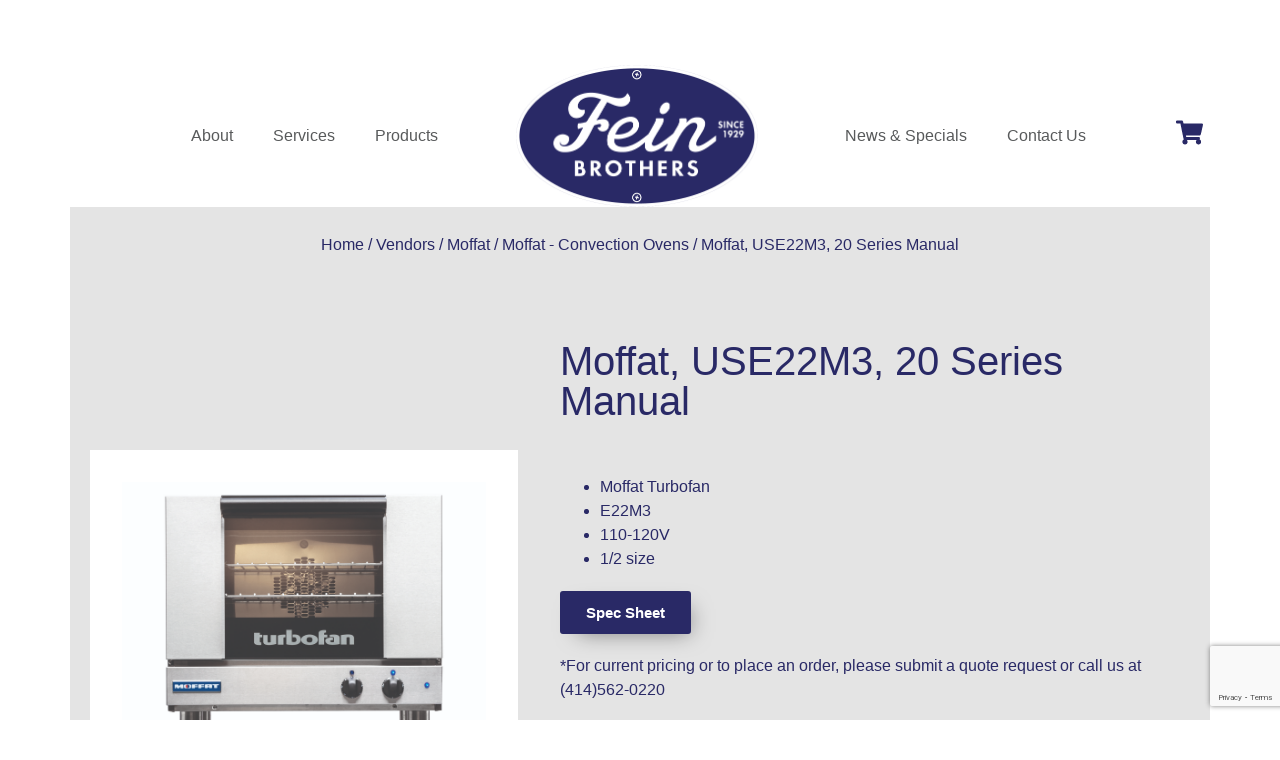

--- FILE ---
content_type: text/html; charset=UTF-8
request_url: http://feinbrothers.com/product/moffat-use22m3-20-series-manual/
body_size: 25279
content:
<!doctype html>
<html lang="en-US">
<head>
	<meta charset="UTF-8">
	<meta name="viewport" content="width=device-width, initial-scale=1">
	<link rel="profile" href="https://gmpg.org/xfn/11">
	<meta name='robots' content='index, follow, max-image-preview:large, max-snippet:-1, max-video-preview:-1' />
	<style>img:is([sizes="auto" i], [sizes^="auto," i]) { contain-intrinsic-size: 3000px 1500px }</style>
	
            <script data-no-defer="1" data-ezscrex="false" data-cfasync="false" data-pagespeed-no-defer data-cookieconsent="ignore">
                var ctPublicFunctions = {"_ajax_nonce":"eea8d1f9ea","_rest_nonce":"994287ecf7","_ajax_url":"\/wp-admin\/admin-ajax.php","_rest_url":"https:\/\/feinbrothers.com\/wp-json\/","data__cookies_type":"none","data__ajax_type":"rest","data__bot_detector_enabled":"1","data__frontend_data_log_enabled":1,"cookiePrefix":"","wprocket_detected":false,"host_url":"feinbrothers.com","text__ee_click_to_select":"Click to select the whole data","text__ee_original_email":"The complete one is","text__ee_got_it":"Got it","text__ee_blocked":"Blocked","text__ee_cannot_connect":"Cannot connect","text__ee_cannot_decode":"Can not decode email. Unknown reason","text__ee_email_decoder":"CleanTalk email decoder","text__ee_wait_for_decoding":"The magic is on the way!","text__ee_decoding_process":"Please wait a few seconds while we decode the contact data."}
            </script>
        
            <script data-no-defer="1" data-ezscrex="false" data-cfasync="false" data-pagespeed-no-defer data-cookieconsent="ignore">
                var ctPublic = {"_ajax_nonce":"eea8d1f9ea","settings__forms__check_internal":"0","settings__forms__check_external":"0","settings__forms__force_protection":"0","settings__forms__search_test":"1","settings__data__bot_detector_enabled":"1","settings__sfw__anti_crawler":0,"blog_home":"https:\/\/feinbrothers.com\/","pixel__setting":"3","pixel__enabled":false,"pixel__url":null,"data__email_check_before_post":"1","data__email_check_exist_post":"1","data__cookies_type":"none","data__key_is_ok":true,"data__visible_fields_required":true,"wl_brandname":"Anti-Spam by CleanTalk","wl_brandname_short":"CleanTalk","ct_checkjs_key":1805491883,"emailEncoderPassKey":"28ee4c1b736d59a87ce608cbfc347f55","bot_detector_forms_excluded":"W10=","advancedCacheExists":false,"varnishCacheExists":false,"wc_ajax_add_to_cart":true}
            </script>
        
	<!-- This site is optimized with the Yoast SEO Premium plugin v26.4 (Yoast SEO v26.4) - https://yoast.com/wordpress/plugins/seo/ -->
	<title>Moffat USE22M3 Fein Brothers</title>
	<meta name="description" content="Moffat, USE22M3, 20 Series Manual available at Fein Brothers in the Milwaukee, Wisconsin area. Call for a quote at (414) 562-0220." />
	<link rel="canonical" href="https://feinbrothers.com/product/moffat-use22m3-20-series-manual/" />
	<meta property="og:locale" content="en_US" />
	<meta property="og:type" content="article" />
	<meta property="og:title" content="Moffat, USE22M3, 20 Series Manual" />
	<meta property="og:description" content="Moffat, USE22M3, 20 Series Manual available at Fein Brothers in the Milwaukee, Wisconsin area. Call for a quote at (414) 562-0220." />
	<meta property="og:url" content="https://feinbrothers.com/product/moffat-use22m3-20-series-manual/" />
	<meta property="og:site_name" content="Fein Brothers" />
	<meta property="article:publisher" content="https://www.facebook.com/FeinBrothersMKE/" />
	<meta property="article:modified_time" content="2025-11-16T00:09:52+00:00" />
	<meta property="og:image" content="https://feinbrothers.com/wp-content/uploads/2024/02/Logo-Eliptical-Crop.png" />
	<meta property="og:image:width" content="982" />
	<meta property="og:image:height" content="572" />
	<meta property="og:image:type" content="image/png" />
	<meta name="twitter:card" content="summary_large_image" />
	<meta name="twitter:site" content="@FeinBrothers" />
	<meta name="twitter:label1" content="Est. reading time" />
	<meta name="twitter:data1" content="1 minute" />
	<script type="application/ld+json" class="yoast-schema-graph">{"@context":"https://schema.org","@graph":[{"@type":"WebPage","@id":"https://feinbrothers.com/product/moffat-use22m3-20-series-manual/","url":"https://feinbrothers.com/product/moffat-use22m3-20-series-manual/","name":"Moffat USE22M3 Fein Brothers","isPartOf":{"@id":"https://feinbrothers.com/#website"},"datePublished":"2024-04-17T18:48:30+00:00","dateModified":"2025-11-16T00:09:52+00:00","description":"Moffat, USE22M3, 20 Series Manual available at Fein Brothers in the Milwaukee, Wisconsin area. Call for a quote at (414) 562-0220.","breadcrumb":{"@id":"https://feinbrothers.com/product/moffat-use22m3-20-series-manual/#breadcrumb"},"inLanguage":"en-US","potentialAction":[{"@type":"ReadAction","target":["https://feinbrothers.com/product/moffat-use22m3-20-series-manual/"]}]},{"@type":"BreadcrumbList","@id":"https://feinbrothers.com/product/moffat-use22m3-20-series-manual/#breadcrumb","itemListElement":[{"@type":"ListItem","position":1,"name":"Home","item":"https://feinbrothers.com/"},{"@type":"ListItem","position":2,"name":"Shop","item":"https://feinbrothers.com/shop/"},{"@type":"ListItem","position":3,"name":"Moffat, USE22M3, 20 Series Manual"}]},{"@type":"WebSite","@id":"https://feinbrothers.com/#website","url":"https://feinbrothers.com/","name":"Fein Brothers","description":"Your premier foodservice equipment and supply dealer in Wisconsin since 1929","publisher":{"@id":"https://feinbrothers.com/#organization"},"alternateName":"Your premier foodservice equipment and supply dealer in Wisconsin since 1929","potentialAction":[{"@type":"SearchAction","target":{"@type":"EntryPoint","urlTemplate":"https://feinbrothers.com/?s={search_term_string}"},"query-input":{"@type":"PropertyValueSpecification","valueRequired":true,"valueName":"search_term_string"}}],"inLanguage":"en-US"},{"@type":"Organization","@id":"https://feinbrothers.com/#organization","name":"Fein Brothers","alternateName":"Fein Bros.","url":"https://feinbrothers.com/","logo":{"@type":"ImageObject","inLanguage":"en-US","@id":"https://feinbrothers.com/#/schema/logo/image/","url":"https://feinbrothers.com/wp-content/uploads/2024/02/Logo-Eliptical-Crop.png","contentUrl":"https://feinbrothers.com/wp-content/uploads/2024/02/Logo-Eliptical-Crop.png","width":982,"height":572,"caption":"Fein Brothers"},"image":{"@id":"https://feinbrothers.com/#/schema/logo/image/"},"sameAs":["https://www.facebook.com/FeinBrothersMKE/","https://x.com/FeinBrothers"]}]}</script>
	<!-- / Yoast SEO Premium plugin. -->


<link rel='dns-prefetch' href='//fd.cleantalk.org' />
<link rel='dns-prefetch' href='//www.googletagmanager.com' />
<link rel="alternate" type="application/rss+xml" title="Fein Brothers &raquo; Feed" href="https://feinbrothers.com/feed/" />
<link rel="alternate" type="application/rss+xml" title="Fein Brothers &raquo; Comments Feed" href="https://feinbrothers.com/comments/feed/" />
<link rel="alternate" type="application/rss+xml" title="Fein Brothers &raquo; Moffat, USE22M3, 20 Series Manual Comments Feed" href="https://feinbrothers.com/product/moffat-use22m3-20-series-manual/feed/" />
		<style>
			.lazyload,
			.lazyloading {
				max-width: 100%;
			}
		</style>
		<script>
window._wpemojiSettings = {"baseUrl":"https:\/\/s.w.org\/images\/core\/emoji\/16.0.1\/72x72\/","ext":".png","svgUrl":"https:\/\/s.w.org\/images\/core\/emoji\/16.0.1\/svg\/","svgExt":".svg","source":{"concatemoji":"http:\/\/feinbrothers.com\/wp-includes\/js\/wp-emoji-release.min.js?ver=6.8.3"}};
/*! This file is auto-generated */
!function(s,n){var o,i,e;function c(e){try{var t={supportTests:e,timestamp:(new Date).valueOf()};sessionStorage.setItem(o,JSON.stringify(t))}catch(e){}}function p(e,t,n){e.clearRect(0,0,e.canvas.width,e.canvas.height),e.fillText(t,0,0);var t=new Uint32Array(e.getImageData(0,0,e.canvas.width,e.canvas.height).data),a=(e.clearRect(0,0,e.canvas.width,e.canvas.height),e.fillText(n,0,0),new Uint32Array(e.getImageData(0,0,e.canvas.width,e.canvas.height).data));return t.every(function(e,t){return e===a[t]})}function u(e,t){e.clearRect(0,0,e.canvas.width,e.canvas.height),e.fillText(t,0,0);for(var n=e.getImageData(16,16,1,1),a=0;a<n.data.length;a++)if(0!==n.data[a])return!1;return!0}function f(e,t,n,a){switch(t){case"flag":return n(e,"\ud83c\udff3\ufe0f\u200d\u26a7\ufe0f","\ud83c\udff3\ufe0f\u200b\u26a7\ufe0f")?!1:!n(e,"\ud83c\udde8\ud83c\uddf6","\ud83c\udde8\u200b\ud83c\uddf6")&&!n(e,"\ud83c\udff4\udb40\udc67\udb40\udc62\udb40\udc65\udb40\udc6e\udb40\udc67\udb40\udc7f","\ud83c\udff4\u200b\udb40\udc67\u200b\udb40\udc62\u200b\udb40\udc65\u200b\udb40\udc6e\u200b\udb40\udc67\u200b\udb40\udc7f");case"emoji":return!a(e,"\ud83e\udedf")}return!1}function g(e,t,n,a){var r="undefined"!=typeof WorkerGlobalScope&&self instanceof WorkerGlobalScope?new OffscreenCanvas(300,150):s.createElement("canvas"),o=r.getContext("2d",{willReadFrequently:!0}),i=(o.textBaseline="top",o.font="600 32px Arial",{});return e.forEach(function(e){i[e]=t(o,e,n,a)}),i}function t(e){var t=s.createElement("script");t.src=e,t.defer=!0,s.head.appendChild(t)}"undefined"!=typeof Promise&&(o="wpEmojiSettingsSupports",i=["flag","emoji"],n.supports={everything:!0,everythingExceptFlag:!0},e=new Promise(function(e){s.addEventListener("DOMContentLoaded",e,{once:!0})}),new Promise(function(t){var n=function(){try{var e=JSON.parse(sessionStorage.getItem(o));if("object"==typeof e&&"number"==typeof e.timestamp&&(new Date).valueOf()<e.timestamp+604800&&"object"==typeof e.supportTests)return e.supportTests}catch(e){}return null}();if(!n){if("undefined"!=typeof Worker&&"undefined"!=typeof OffscreenCanvas&&"undefined"!=typeof URL&&URL.createObjectURL&&"undefined"!=typeof Blob)try{var e="postMessage("+g.toString()+"("+[JSON.stringify(i),f.toString(),p.toString(),u.toString()].join(",")+"));",a=new Blob([e],{type:"text/javascript"}),r=new Worker(URL.createObjectURL(a),{name:"wpTestEmojiSupports"});return void(r.onmessage=function(e){c(n=e.data),r.terminate(),t(n)})}catch(e){}c(n=g(i,f,p,u))}t(n)}).then(function(e){for(var t in e)n.supports[t]=e[t],n.supports.everything=n.supports.everything&&n.supports[t],"flag"!==t&&(n.supports.everythingExceptFlag=n.supports.everythingExceptFlag&&n.supports[t]);n.supports.everythingExceptFlag=n.supports.everythingExceptFlag&&!n.supports.flag,n.DOMReady=!1,n.readyCallback=function(){n.DOMReady=!0}}).then(function(){return e}).then(function(){var e;n.supports.everything||(n.readyCallback(),(e=n.source||{}).concatemoji?t(e.concatemoji):e.wpemoji&&e.twemoji&&(t(e.twemoji),t(e.wpemoji)))}))}((window,document),window._wpemojiSettings);
</script>
<style id='wp-emoji-styles-inline-css'>

	img.wp-smiley, img.emoji {
		display: inline !important;
		border: none !important;
		box-shadow: none !important;
		height: 1em !important;
		width: 1em !important;
		margin: 0 0.07em !important;
		vertical-align: -0.1em !important;
		background: none !important;
		padding: 0 !important;
	}
</style>
<link rel='stylesheet' id='wp-block-library-css' href='http://feinbrothers.com/wp-includes/css/dist/block-library/style.min.css?ver=6.8.3' media='all' />
<style id='global-styles-inline-css'>
:root{--wp--preset--aspect-ratio--square: 1;--wp--preset--aspect-ratio--4-3: 4/3;--wp--preset--aspect-ratio--3-4: 3/4;--wp--preset--aspect-ratio--3-2: 3/2;--wp--preset--aspect-ratio--2-3: 2/3;--wp--preset--aspect-ratio--16-9: 16/9;--wp--preset--aspect-ratio--9-16: 9/16;--wp--preset--color--black: #000000;--wp--preset--color--cyan-bluish-gray: #abb8c3;--wp--preset--color--white: #ffffff;--wp--preset--color--pale-pink: #f78da7;--wp--preset--color--vivid-red: #cf2e2e;--wp--preset--color--luminous-vivid-orange: #ff6900;--wp--preset--color--luminous-vivid-amber: #fcb900;--wp--preset--color--light-green-cyan: #7bdcb5;--wp--preset--color--vivid-green-cyan: #00d084;--wp--preset--color--pale-cyan-blue: #8ed1fc;--wp--preset--color--vivid-cyan-blue: #0693e3;--wp--preset--color--vivid-purple: #9b51e0;--wp--preset--gradient--vivid-cyan-blue-to-vivid-purple: linear-gradient(135deg,rgba(6,147,227,1) 0%,rgb(155,81,224) 100%);--wp--preset--gradient--light-green-cyan-to-vivid-green-cyan: linear-gradient(135deg,rgb(122,220,180) 0%,rgb(0,208,130) 100%);--wp--preset--gradient--luminous-vivid-amber-to-luminous-vivid-orange: linear-gradient(135deg,rgba(252,185,0,1) 0%,rgba(255,105,0,1) 100%);--wp--preset--gradient--luminous-vivid-orange-to-vivid-red: linear-gradient(135deg,rgba(255,105,0,1) 0%,rgb(207,46,46) 100%);--wp--preset--gradient--very-light-gray-to-cyan-bluish-gray: linear-gradient(135deg,rgb(238,238,238) 0%,rgb(169,184,195) 100%);--wp--preset--gradient--cool-to-warm-spectrum: linear-gradient(135deg,rgb(74,234,220) 0%,rgb(151,120,209) 20%,rgb(207,42,186) 40%,rgb(238,44,130) 60%,rgb(251,105,98) 80%,rgb(254,248,76) 100%);--wp--preset--gradient--blush-light-purple: linear-gradient(135deg,rgb(255,206,236) 0%,rgb(152,150,240) 100%);--wp--preset--gradient--blush-bordeaux: linear-gradient(135deg,rgb(254,205,165) 0%,rgb(254,45,45) 50%,rgb(107,0,62) 100%);--wp--preset--gradient--luminous-dusk: linear-gradient(135deg,rgb(255,203,112) 0%,rgb(199,81,192) 50%,rgb(65,88,208) 100%);--wp--preset--gradient--pale-ocean: linear-gradient(135deg,rgb(255,245,203) 0%,rgb(182,227,212) 50%,rgb(51,167,181) 100%);--wp--preset--gradient--electric-grass: linear-gradient(135deg,rgb(202,248,128) 0%,rgb(113,206,126) 100%);--wp--preset--gradient--midnight: linear-gradient(135deg,rgb(2,3,129) 0%,rgb(40,116,252) 100%);--wp--preset--font-size--small: 13px;--wp--preset--font-size--medium: 20px;--wp--preset--font-size--large: 36px;--wp--preset--font-size--x-large: 42px;--wp--preset--spacing--20: 0.44rem;--wp--preset--spacing--30: 0.67rem;--wp--preset--spacing--40: 1rem;--wp--preset--spacing--50: 1.5rem;--wp--preset--spacing--60: 2.25rem;--wp--preset--spacing--70: 3.38rem;--wp--preset--spacing--80: 5.06rem;--wp--preset--shadow--natural: 6px 6px 9px rgba(0, 0, 0, 0.2);--wp--preset--shadow--deep: 12px 12px 50px rgba(0, 0, 0, 0.4);--wp--preset--shadow--sharp: 6px 6px 0px rgba(0, 0, 0, 0.2);--wp--preset--shadow--outlined: 6px 6px 0px -3px rgba(255, 255, 255, 1), 6px 6px rgba(0, 0, 0, 1);--wp--preset--shadow--crisp: 6px 6px 0px rgba(0, 0, 0, 1);}:root { --wp--style--global--content-size: 800px;--wp--style--global--wide-size: 1200px; }:where(body) { margin: 0; }.wp-site-blocks > .alignleft { float: left; margin-right: 2em; }.wp-site-blocks > .alignright { float: right; margin-left: 2em; }.wp-site-blocks > .aligncenter { justify-content: center; margin-left: auto; margin-right: auto; }:where(.wp-site-blocks) > * { margin-block-start: 24px; margin-block-end: 0; }:where(.wp-site-blocks) > :first-child { margin-block-start: 0; }:where(.wp-site-blocks) > :last-child { margin-block-end: 0; }:root { --wp--style--block-gap: 24px; }:root :where(.is-layout-flow) > :first-child{margin-block-start: 0;}:root :where(.is-layout-flow) > :last-child{margin-block-end: 0;}:root :where(.is-layout-flow) > *{margin-block-start: 24px;margin-block-end: 0;}:root :where(.is-layout-constrained) > :first-child{margin-block-start: 0;}:root :where(.is-layout-constrained) > :last-child{margin-block-end: 0;}:root :where(.is-layout-constrained) > *{margin-block-start: 24px;margin-block-end: 0;}:root :where(.is-layout-flex){gap: 24px;}:root :where(.is-layout-grid){gap: 24px;}.is-layout-flow > .alignleft{float: left;margin-inline-start: 0;margin-inline-end: 2em;}.is-layout-flow > .alignright{float: right;margin-inline-start: 2em;margin-inline-end: 0;}.is-layout-flow > .aligncenter{margin-left: auto !important;margin-right: auto !important;}.is-layout-constrained > .alignleft{float: left;margin-inline-start: 0;margin-inline-end: 2em;}.is-layout-constrained > .alignright{float: right;margin-inline-start: 2em;margin-inline-end: 0;}.is-layout-constrained > .aligncenter{margin-left: auto !important;margin-right: auto !important;}.is-layout-constrained > :where(:not(.alignleft):not(.alignright):not(.alignfull)){max-width: var(--wp--style--global--content-size);margin-left: auto !important;margin-right: auto !important;}.is-layout-constrained > .alignwide{max-width: var(--wp--style--global--wide-size);}body .is-layout-flex{display: flex;}.is-layout-flex{flex-wrap: wrap;align-items: center;}.is-layout-flex > :is(*, div){margin: 0;}body .is-layout-grid{display: grid;}.is-layout-grid > :is(*, div){margin: 0;}body{padding-top: 0px;padding-right: 0px;padding-bottom: 0px;padding-left: 0px;}a:where(:not(.wp-element-button)){text-decoration: underline;}:root :where(.wp-element-button, .wp-block-button__link){background-color: #32373c;border-width: 0;color: #fff;font-family: inherit;font-size: inherit;line-height: inherit;padding: calc(0.667em + 2px) calc(1.333em + 2px);text-decoration: none;}.has-black-color{color: var(--wp--preset--color--black) !important;}.has-cyan-bluish-gray-color{color: var(--wp--preset--color--cyan-bluish-gray) !important;}.has-white-color{color: var(--wp--preset--color--white) !important;}.has-pale-pink-color{color: var(--wp--preset--color--pale-pink) !important;}.has-vivid-red-color{color: var(--wp--preset--color--vivid-red) !important;}.has-luminous-vivid-orange-color{color: var(--wp--preset--color--luminous-vivid-orange) !important;}.has-luminous-vivid-amber-color{color: var(--wp--preset--color--luminous-vivid-amber) !important;}.has-light-green-cyan-color{color: var(--wp--preset--color--light-green-cyan) !important;}.has-vivid-green-cyan-color{color: var(--wp--preset--color--vivid-green-cyan) !important;}.has-pale-cyan-blue-color{color: var(--wp--preset--color--pale-cyan-blue) !important;}.has-vivid-cyan-blue-color{color: var(--wp--preset--color--vivid-cyan-blue) !important;}.has-vivid-purple-color{color: var(--wp--preset--color--vivid-purple) !important;}.has-black-background-color{background-color: var(--wp--preset--color--black) !important;}.has-cyan-bluish-gray-background-color{background-color: var(--wp--preset--color--cyan-bluish-gray) !important;}.has-white-background-color{background-color: var(--wp--preset--color--white) !important;}.has-pale-pink-background-color{background-color: var(--wp--preset--color--pale-pink) !important;}.has-vivid-red-background-color{background-color: var(--wp--preset--color--vivid-red) !important;}.has-luminous-vivid-orange-background-color{background-color: var(--wp--preset--color--luminous-vivid-orange) !important;}.has-luminous-vivid-amber-background-color{background-color: var(--wp--preset--color--luminous-vivid-amber) !important;}.has-light-green-cyan-background-color{background-color: var(--wp--preset--color--light-green-cyan) !important;}.has-vivid-green-cyan-background-color{background-color: var(--wp--preset--color--vivid-green-cyan) !important;}.has-pale-cyan-blue-background-color{background-color: var(--wp--preset--color--pale-cyan-blue) !important;}.has-vivid-cyan-blue-background-color{background-color: var(--wp--preset--color--vivid-cyan-blue) !important;}.has-vivid-purple-background-color{background-color: var(--wp--preset--color--vivid-purple) !important;}.has-black-border-color{border-color: var(--wp--preset--color--black) !important;}.has-cyan-bluish-gray-border-color{border-color: var(--wp--preset--color--cyan-bluish-gray) !important;}.has-white-border-color{border-color: var(--wp--preset--color--white) !important;}.has-pale-pink-border-color{border-color: var(--wp--preset--color--pale-pink) !important;}.has-vivid-red-border-color{border-color: var(--wp--preset--color--vivid-red) !important;}.has-luminous-vivid-orange-border-color{border-color: var(--wp--preset--color--luminous-vivid-orange) !important;}.has-luminous-vivid-amber-border-color{border-color: var(--wp--preset--color--luminous-vivid-amber) !important;}.has-light-green-cyan-border-color{border-color: var(--wp--preset--color--light-green-cyan) !important;}.has-vivid-green-cyan-border-color{border-color: var(--wp--preset--color--vivid-green-cyan) !important;}.has-pale-cyan-blue-border-color{border-color: var(--wp--preset--color--pale-cyan-blue) !important;}.has-vivid-cyan-blue-border-color{border-color: var(--wp--preset--color--vivid-cyan-blue) !important;}.has-vivid-purple-border-color{border-color: var(--wp--preset--color--vivid-purple) !important;}.has-vivid-cyan-blue-to-vivid-purple-gradient-background{background: var(--wp--preset--gradient--vivid-cyan-blue-to-vivid-purple) !important;}.has-light-green-cyan-to-vivid-green-cyan-gradient-background{background: var(--wp--preset--gradient--light-green-cyan-to-vivid-green-cyan) !important;}.has-luminous-vivid-amber-to-luminous-vivid-orange-gradient-background{background: var(--wp--preset--gradient--luminous-vivid-amber-to-luminous-vivid-orange) !important;}.has-luminous-vivid-orange-to-vivid-red-gradient-background{background: var(--wp--preset--gradient--luminous-vivid-orange-to-vivid-red) !important;}.has-very-light-gray-to-cyan-bluish-gray-gradient-background{background: var(--wp--preset--gradient--very-light-gray-to-cyan-bluish-gray) !important;}.has-cool-to-warm-spectrum-gradient-background{background: var(--wp--preset--gradient--cool-to-warm-spectrum) !important;}.has-blush-light-purple-gradient-background{background: var(--wp--preset--gradient--blush-light-purple) !important;}.has-blush-bordeaux-gradient-background{background: var(--wp--preset--gradient--blush-bordeaux) !important;}.has-luminous-dusk-gradient-background{background: var(--wp--preset--gradient--luminous-dusk) !important;}.has-pale-ocean-gradient-background{background: var(--wp--preset--gradient--pale-ocean) !important;}.has-electric-grass-gradient-background{background: var(--wp--preset--gradient--electric-grass) !important;}.has-midnight-gradient-background{background: var(--wp--preset--gradient--midnight) !important;}.has-small-font-size{font-size: var(--wp--preset--font-size--small) !important;}.has-medium-font-size{font-size: var(--wp--preset--font-size--medium) !important;}.has-large-font-size{font-size: var(--wp--preset--font-size--large) !important;}.has-x-large-font-size{font-size: var(--wp--preset--font-size--x-large) !important;}
:root :where(.wp-block-pullquote){font-size: 1.5em;line-height: 1.6;}
</style>
<link rel='stylesheet' id='cleantalk-public-css-css' href='http://feinbrothers.com/wp-content/plugins/cleantalk-spam-protect/css/cleantalk-public.min.css?ver=6.68_1763766457' media='all' />
<link rel='stylesheet' id='cleantalk-email-decoder-css-css' href='http://feinbrothers.com/wp-content/plugins/cleantalk-spam-protect/css/cleantalk-email-decoder.min.css?ver=6.68_1763766457' media='all' />
<link rel='stylesheet' id='photoswipe-css' href='http://feinbrothers.com/wp-content/plugins/woocommerce/assets/css/photoswipe/photoswipe.min.css?ver=10.3.7' media='all' />
<link rel='stylesheet' id='photoswipe-default-skin-css' href='http://feinbrothers.com/wp-content/plugins/woocommerce/assets/css/photoswipe/default-skin/default-skin.min.css?ver=10.3.7' media='all' />
<link rel='stylesheet' id='woocommerce-layout-css' href='http://feinbrothers.com/wp-content/plugins/woocommerce/assets/css/woocommerce-layout.css?ver=10.3.7' media='all' />
<link rel='stylesheet' id='woocommerce-smallscreen-css' href='http://feinbrothers.com/wp-content/plugins/woocommerce/assets/css/woocommerce-smallscreen.css?ver=10.3.7' media='only screen and (max-width: 768px)' />
<link rel='stylesheet' id='woocommerce-general-css' href='http://feinbrothers.com/wp-content/plugins/woocommerce/assets/css/woocommerce.css?ver=10.3.7' media='all' />
<style id='woocommerce-inline-inline-css'>
.woocommerce form .form-row .required { visibility: visible; }
</style>
<link rel='stylesheet' id='cs-woo-front-css-css' href='http://feinbrothers.com/wp-content/plugins/corestack-api/public/css/common/common.css?ver=2.1.2' media='all' />
<link rel='stylesheet' id='cs-woo-font-awesome-style-css' href='http://feinbrothers.com/wp-content/plugins/corestack-api/public/css/fontawesome/css/font-awesome.min.css?ver=2.1.2' media='all' />
<link rel='stylesheet' id='cs-woo-front-classic-design-css' href='http://feinbrothers.com/wp-content/plugins/corestack-api/public/css/filter/classic-design.css?ver=2.1.2' media='all' />
<link rel='stylesheet' id='corestack-api-css' href='http://feinbrothers.com/wp-content/plugins/corestack-api/public/css/corestack-api-public.css' media='all' />
<link rel='stylesheet' id='search-filter-plugin-styles-css' href='http://feinbrothers.com/wp-content/plugins/search-filter-pro/public/assets/css/search-filter.min.css?ver=2.5.21' media='all' />
<link rel='stylesheet' id='brands-styles-css' href='http://feinbrothers.com/wp-content/plugins/woocommerce/assets/css/brands.css?ver=10.3.7' media='all' />
<link rel='stylesheet' id='hello-elementor-css' href='http://feinbrothers.com/wp-content/themes/hello-elementor/assets/css/reset.css?ver=3.4.4' media='all' />
<link rel='stylesheet' id='hello-elementor-theme-style-css' href='http://feinbrothers.com/wp-content/themes/hello-elementor/assets/css/theme.css?ver=3.4.4' media='all' />
<link rel='stylesheet' id='hello-elementor-header-footer-css' href='http://feinbrothers.com/wp-content/themes/hello-elementor/assets/css/header-footer.css?ver=3.4.4' media='all' />
<link rel='stylesheet' id='elementor-frontend-css' href='http://feinbrothers.com/wp-content/plugins/elementor/assets/css/frontend.min.css?ver=3.33.1' media='all' />
<link rel='stylesheet' id='elementor-post-6-css' href='http://feinbrothers.com/wp-content/uploads/elementor/css/post-6.css?ver=1766428367' media='all' />
<link rel='stylesheet' id='widget-icon-list-css' href='http://feinbrothers.com/wp-content/plugins/elementor/assets/css/widget-icon-list.min.css?ver=3.33.1' media='all' />
<link rel='stylesheet' id='swiper-css' href='http://feinbrothers.com/wp-content/plugins/elementor/assets/lib/swiper/v8/css/swiper.min.css?ver=8.4.5' media='all' />
<link rel='stylesheet' id='e-swiper-css' href='http://feinbrothers.com/wp-content/plugins/elementor/assets/css/conditionals/e-swiper.min.css?ver=3.33.1' media='all' />
<link rel='stylesheet' id='widget-image-css' href='http://feinbrothers.com/wp-content/plugins/elementor/assets/css/widget-image.min.css?ver=3.33.1' media='all' />
<link rel='stylesheet' id='widget-nav-menu-css' href='http://feinbrothers.com/wp-content/plugins/elementor-pro/assets/css/widget-nav-menu.min.css?ver=3.33.1' media='all' />
<link rel='stylesheet' id='e-sticky-css' href='http://feinbrothers.com/wp-content/plugins/elementor-pro/assets/css/modules/sticky.min.css?ver=3.33.1' media='all' />
<link rel='stylesheet' id='widget-social-icons-css' href='http://feinbrothers.com/wp-content/plugins/elementor/assets/css/widget-social-icons.min.css?ver=3.33.1' media='all' />
<link rel='stylesheet' id='e-apple-webkit-css' href='http://feinbrothers.com/wp-content/plugins/elementor/assets/css/conditionals/apple-webkit.min.css?ver=3.33.1' media='all' />
<link rel='stylesheet' id='widget-woocommerce-product-images-css' href='http://feinbrothers.com/wp-content/plugins/elementor-pro/assets/css/widget-woocommerce-product-images.min.css?ver=3.33.1' media='all' />
<link rel='stylesheet' id='widget-heading-css' href='http://feinbrothers.com/wp-content/plugins/elementor/assets/css/widget-heading.min.css?ver=3.33.1' media='all' />
<link rel='stylesheet' id='widget-woocommerce-product-price-css' href='http://feinbrothers.com/wp-content/plugins/elementor-pro/assets/css/widget-woocommerce-product-price.min.css?ver=3.33.1' media='all' />
<link rel='stylesheet' id='widget-divider-css' href='http://feinbrothers.com/wp-content/plugins/elementor/assets/css/widget-divider.min.css?ver=3.33.1' media='all' />
<link rel='stylesheet' id='widget-woocommerce-product-meta-css' href='http://feinbrothers.com/wp-content/plugins/elementor-pro/assets/css/widget-woocommerce-product-meta.min.css?ver=3.33.1' media='all' />
<link rel='stylesheet' id='widget-spacer-css' href='http://feinbrothers.com/wp-content/plugins/elementor/assets/css/widget-spacer.min.css?ver=3.33.1' media='all' />
<link rel='stylesheet' id='widget-woocommerce-products-css' href='http://feinbrothers.com/wp-content/plugins/elementor-pro/assets/css/widget-woocommerce-products.min.css?ver=3.33.1' media='all' />
<link rel='stylesheet' id='widget-woocommerce-categories-css' href='http://feinbrothers.com/wp-content/plugins/elementor-pro/assets/css/widget-woocommerce-categories.min.css?ver=3.33.1' media='all' />
<link rel='stylesheet' id='font-awesome-5-all-css' href='http://feinbrothers.com/wp-content/plugins/elementor/assets/lib/font-awesome/css/all.min.css?ver=3.33.1' media='all' />
<link rel='stylesheet' id='font-awesome-4-shim-css' href='http://feinbrothers.com/wp-content/plugins/elementor/assets/lib/font-awesome/css/v4-shims.min.css?ver=3.33.1' media='all' />
<link rel='stylesheet' id='elementor-post-90-css' href='http://feinbrothers.com/wp-content/uploads/elementor/css/post-90.css?ver=1768257855' media='all' />
<link rel='stylesheet' id='elementor-post-47-css' href='http://feinbrothers.com/wp-content/uploads/elementor/css/post-47.css?ver=1766428368' media='all' />
<link rel='stylesheet' id='elementor-post-6505-css' href='http://feinbrothers.com/wp-content/uploads/elementor/css/post-6505.css?ver=1766428487' media='all' />
<link rel='stylesheet' id='yith_ywraq_frontend-css' href='http://feinbrothers.com/wp-content/plugins/yith-woocommerce-request-a-quote-premium/assets/css/ywraq-frontend.css?ver=4.38.0' media='all' />
<style id='yith_ywraq_frontend-inline-css'>
:root {
		--ywraq_layout_button_bg_color: rgb(41,41,102);
		--ywraq_layout_button_bg_color_hover: rgb(102,102,102);
		--ywraq_layout_button_border_color: rgb(41,41,102);
		--ywraq_layout_button_border_color_hover: rgb(102,102,102);
		--ywraq_layout_button_color: #ffffff;
		--ywraq_layout_button_color_hover: #ffffff;
		
		--ywraq_checkout_button_bg_color: #0066b4;
		--ywraq_checkout_button_bg_color_hover: #044a80;
		--ywraq_checkout_button_border_color: #0066b4;
		--ywraq_checkout_button_border_color_hover: #044a80;
		--ywraq_checkout_button_color: #ffffff;
		--ywraq_checkout_button_color_hover: #ffffff;
		
		--ywraq_accept_button_bg_color: #0066b4;
		--ywraq_accept_button_bg_color_hover: #044a80;
		--ywraq_accept_button_border_color: #0066b4;
		--ywraq_accept_button_border_color_hover: #044a80;
		--ywraq_accept_button_color: #ffffff;
		--ywraq_accept_button_color_hover: #ffffff;
		
		--ywraq_reject_button_bg_color: transparent;
		--ywraq_reject_button_bg_color_hover: #CC2B2B;
		--ywraq_reject_button_border_color: #CC2B2B;
		--ywraq_reject_button_border_color_hover: #CC2B2B;
		--ywraq_reject_button_color: #CC2B2B;
		--ywraq_reject_button_color_hover: #ffffff;
		}		

.cart button.single_add_to_cart_button, .cart a.single_add_to_cart_button{
	                 display:none!important;
	                }
</style>
<link rel='stylesheet' id='chld_thm_cfg_child-css' href='http://feinbrothers.com/wp-content/themes/hello-elementor-child/style.css?ver=3.0.1.1713395575' media='all' />
<script src="http://feinbrothers.com/wp-content/plugins/cleantalk-spam-protect/js/apbct-public-bundle.min.js?ver=6.68_1763766457" id="apbct-public-bundle.min-js-js"></script>
<script src="https://fd.cleantalk.org/ct-bot-detector-wrapper.js?ver=6.68" id="ct_bot_detector-js" defer data-wp-strategy="defer"></script>
<script src="http://feinbrothers.com/wp-includes/js/jquery/jquery.min.js?ver=3.7.1" id="jquery-core-js"></script>
<script src="http://feinbrothers.com/wp-includes/js/jquery/jquery-migrate.min.js?ver=3.4.1" id="jquery-migrate-js"></script>
<script src="http://feinbrothers.com/wp-content/plugins/woocommerce/assets/js/jquery-blockui/jquery.blockUI.min.js?ver=2.7.0-wc.10.3.7" id="wc-jquery-blockui-js" defer data-wp-strategy="defer"></script>
<script id="wc-add-to-cart-js-extra">
var wc_add_to_cart_params = {"ajax_url":"\/wp-admin\/admin-ajax.php","wc_ajax_url":"\/?wc-ajax=%%endpoint%%","i18n_view_cart":"View cart","cart_url":"https:\/\/feinbrothers.com\/cart\/","is_cart":"","cart_redirect_after_add":"no"};
</script>
<script src="http://feinbrothers.com/wp-content/plugins/woocommerce/assets/js/frontend/add-to-cart.min.js?ver=10.3.7" id="wc-add-to-cart-js" defer data-wp-strategy="defer"></script>
<script src="http://feinbrothers.com/wp-content/plugins/woocommerce/assets/js/zoom/jquery.zoom.min.js?ver=1.7.21-wc.10.3.7" id="wc-zoom-js" defer data-wp-strategy="defer"></script>
<script src="http://feinbrothers.com/wp-content/plugins/woocommerce/assets/js/flexslider/jquery.flexslider.min.js?ver=2.7.2-wc.10.3.7" id="wc-flexslider-js" defer data-wp-strategy="defer"></script>
<script src="http://feinbrothers.com/wp-content/plugins/woocommerce/assets/js/photoswipe/photoswipe.min.js?ver=4.1.1-wc.10.3.7" id="wc-photoswipe-js" defer data-wp-strategy="defer"></script>
<script src="http://feinbrothers.com/wp-content/plugins/woocommerce/assets/js/photoswipe/photoswipe-ui-default.min.js?ver=4.1.1-wc.10.3.7" id="wc-photoswipe-ui-default-js" defer data-wp-strategy="defer"></script>
<script id="wc-single-product-js-extra">
var wc_single_product_params = {"i18n_required_rating_text":"Please select a rating","i18n_rating_options":["1 of 5 stars","2 of 5 stars","3 of 5 stars","4 of 5 stars","5 of 5 stars"],"i18n_product_gallery_trigger_text":"View full-screen image gallery","review_rating_required":"yes","flexslider":{"rtl":false,"animation":"slide","smoothHeight":true,"directionNav":false,"controlNav":"thumbnails","slideshow":false,"animationSpeed":500,"animationLoop":false,"allowOneSlide":false},"zoom_enabled":"1","zoom_options":[],"photoswipe_enabled":"1","photoswipe_options":{"shareEl":false,"closeOnScroll":false,"history":false,"hideAnimationDuration":0,"showAnimationDuration":0},"flexslider_enabled":"1"};
</script>
<script src="http://feinbrothers.com/wp-content/plugins/woocommerce/assets/js/frontend/single-product.min.js?ver=10.3.7" id="wc-single-product-js" defer data-wp-strategy="defer"></script>
<script src="http://feinbrothers.com/wp-content/plugins/woocommerce/assets/js/js-cookie/js.cookie.min.js?ver=2.1.4-wc.10.3.7" id="wc-js-cookie-js" defer data-wp-strategy="defer"></script>
<script id="woocommerce-js-extra">
var woocommerce_params = {"ajax_url":"\/wp-admin\/admin-ajax.php","wc_ajax_url":"\/?wc-ajax=%%endpoint%%","i18n_password_show":"Show password","i18n_password_hide":"Hide password"};
</script>
<script src="http://feinbrothers.com/wp-content/plugins/woocommerce/assets/js/frontend/woocommerce.min.js?ver=10.3.7" id="woocommerce-js" defer data-wp-strategy="defer"></script>
<script src="http://feinbrothers.com/wp-content/plugins/corestack-api/public/js/corestack-api-public.js" id="corestack-api-js"></script>
<script id="search-filter-plugin-build-js-extra">
var SF_LDATA = {"ajax_url":"https:\/\/feinbrothers.com\/wp-admin\/admin-ajax.php","home_url":"https:\/\/feinbrothers.com\/","extensions":[]};
</script>
<script src="http://feinbrothers.com/wp-content/plugins/search-filter-pro/public/assets/js/search-filter-build.min.js?ver=2.5.21" id="search-filter-plugin-build-js"></script>
<script src="http://feinbrothers.com/wp-content/plugins/search-filter-pro/public/assets/js/chosen.jquery.min.js?ver=2.5.21" id="search-filter-plugin-chosen-js"></script>
<script src="http://feinbrothers.com/wp-content/plugins/elementor/assets/lib/font-awesome/js/v4-shims.min.js?ver=3.33.1" id="font-awesome-4-shim-js"></script>

<!-- Google tag (gtag.js) snippet added by Site Kit -->
<!-- Google Analytics snippet added by Site Kit -->
<script src="https://www.googletagmanager.com/gtag/js?id=GT-KVHX6SSL" id="google_gtagjs-js" async></script>
<script id="google_gtagjs-js-after">
window.dataLayer = window.dataLayer || [];function gtag(){dataLayer.push(arguments);}
gtag("set","linker",{"domains":["feinbrothers.com"]});
gtag("js", new Date());
gtag("set", "developer_id.dZTNiMT", true);
gtag("config", "GT-KVHX6SSL");
</script>
<link rel="https://api.w.org/" href="https://feinbrothers.com/wp-json/" /><link rel="alternate" title="JSON" type="application/json" href="https://feinbrothers.com/wp-json/wp/v2/product/5725" /><link rel="EditURI" type="application/rsd+xml" title="RSD" href="https://feinbrothers.com/xmlrpc.php?rsd" />
<meta name="generator" content="WordPress 6.8.3" />
<meta name="generator" content="WooCommerce 10.3.7" />
<link rel='shortlink' href='https://feinbrothers.com/?p=5725' />
<link rel="alternate" title="oEmbed (JSON)" type="application/json+oembed" href="https://feinbrothers.com/wp-json/oembed/1.0/embed?url=https%3A%2F%2Ffeinbrothers.com%2Fproduct%2Fmoffat-use22m3-20-series-manual%2F" />
<link rel="alternate" title="oEmbed (XML)" type="text/xml+oembed" href="https://feinbrothers.com/wp-json/oembed/1.0/embed?url=https%3A%2F%2Ffeinbrothers.com%2Fproduct%2Fmoffat-use22m3-20-series-manual%2F&#038;format=xml" />
<meta name="generator" content="Site Kit by Google 1.166.0" />		<script>
			document.documentElement.className = document.documentElement.className.replace('no-js', 'js');
		</script>
				<style>
			.no-js img.lazyload {
				display: none;
			}

			figure.wp-block-image img.lazyloading {
				min-width: 150px;
			}

			.lazyload,
			.lazyloading {
				--smush-placeholder-width: 100px;
				--smush-placeholder-aspect-ratio: 1/1;
				width: var(--smush-image-width, var(--smush-placeholder-width)) !important;
				aspect-ratio: var(--smush-image-aspect-ratio, var(--smush-placeholder-aspect-ratio)) !important;
			}

						.lazyload, .lazyloading {
				opacity: 0;
			}

			.lazyloaded {
				opacity: 1;
				transition: opacity 400ms;
				transition-delay: 0ms;
			}

					</style>
			<noscript><style>.woocommerce-product-gallery{ opacity: 1 !important; }</style></noscript>
	<meta name="generator" content="Elementor 3.33.1; features: e_font_icon_svg, additional_custom_breakpoints; settings: css_print_method-external, google_font-enabled, font_display-swap">
<!-- Google Tag Manager -->
<script>(function(w,d,s,l,i){w[l]=w[l]||[];w[l].push({'gtm.start':
new Date().getTime(),event:'gtm.js'});var f=d.getElementsByTagName(s)[0],
j=d.createElement(s),dl=l!='dataLayer'?'&l='+l:'';j.async=true;j.src=
'https://www.googletagmanager.com/gtm.js?id='+i+dl;f.parentNode.insertBefore(j,f);
})(window,document,'script','dataLayer','GTM-T2QMXZMS');</script>
<!-- End Google Tag Manager -->
			<style>
				.e-con.e-parent:nth-of-type(n+4):not(.e-lazyloaded):not(.e-no-lazyload),
				.e-con.e-parent:nth-of-type(n+4):not(.e-lazyloaded):not(.e-no-lazyload) * {
					background-image: none !important;
				}
				@media screen and (max-height: 1024px) {
					.e-con.e-parent:nth-of-type(n+3):not(.e-lazyloaded):not(.e-no-lazyload),
					.e-con.e-parent:nth-of-type(n+3):not(.e-lazyloaded):not(.e-no-lazyload) * {
						background-image: none !important;
					}
				}
				@media screen and (max-height: 640px) {
					.e-con.e-parent:nth-of-type(n+2):not(.e-lazyloaded):not(.e-no-lazyload),
					.e-con.e-parent:nth-of-type(n+2):not(.e-lazyloaded):not(.e-no-lazyload) * {
						background-image: none !important;
					}
				}
			</style>
			
<!-- Google Tag Manager snippet added by Site Kit -->
<script>
			( function( w, d, s, l, i ) {
				w[l] = w[l] || [];
				w[l].push( {'gtm.start': new Date().getTime(), event: 'gtm.js'} );
				var f = d.getElementsByTagName( s )[0],
					j = d.createElement( s ), dl = l != 'dataLayer' ? '&l=' + l : '';
				j.async = true;
				j.src = 'https://www.googletagmanager.com/gtm.js?id=' + i + dl;
				f.parentNode.insertBefore( j, f );
			} )( window, document, 'script', 'dataLayer', 'GTM-T2QMXZMS' );
			
</script>

<!-- End Google Tag Manager snippet added by Site Kit -->
<link rel="icon" href="https://feinbrothers.com/wp-content/uploads/2024/02/Logo-Eliptical-Crop-100x100.png" sizes="32x32" />
<link rel="icon" href="https://feinbrothers.com/wp-content/uploads/2024/02/Logo-Eliptical-Crop-300x300.png" sizes="192x192" />
<link rel="apple-touch-icon" href="https://feinbrothers.com/wp-content/uploads/2024/02/Logo-Eliptical-Crop-300x300.png" />
<meta name="msapplication-TileImage" content="https://feinbrothers.com/wp-content/uploads/2024/02/Logo-Eliptical-Crop-300x300.png" />
</head>
<body class="wp-singular product-template-default single single-product postid-5725 wp-custom-logo wp-embed-responsive wp-theme-hello-elementor wp-child-theme-hello-elementor-child theme-hello-elementor woocommerce woocommerce-page woocommerce-no-js hello-elementor-default elementor-default elementor-template-full-width elementor-kit-6 elementor-page-6505">

		<!-- Google Tag Manager (noscript) snippet added by Site Kit -->
		<noscript>
			<iframe data-src="https://www.googletagmanager.com/ns.html?id=GTM-T2QMXZMS" height="0" width="0" style="display:none;visibility:hidden" src="[data-uri]" class="lazyload" data-load-mode="1"></iframe>
		</noscript>
		<!-- End Google Tag Manager (noscript) snippet added by Site Kit -->
		<!-- Begin Constant Contact Active Forms -->
<script> var _ctct_m = "ebce4784de27d2bedf38d8b9e85272fa"; </script>
<script id="signupScript" src="//static.ctctcdn.com/js/signup-form-widget/current/signup-form-widget.min.js" async defer></script>
<!-- End Constant Contact Active Forms -->
<!-- Google Tag Manager (noscript) -->
<noscript><iframe data-src="https://www.googletagmanager.com/ns.html?id=GTM-T2QMXZMS"
height="0" width="0" style="display:none;visibility:hidden" src="[data-uri]" class="lazyload" data-load-mode="1"></iframe></noscript>
<!-- End Google Tag Manager (noscript) -->

<a class="skip-link screen-reader-text" href="#content">Skip to content</a>

		<header data-elementor-type="header" data-elementor-id="90" class="elementor elementor-90 elementor-location-header" data-elementor-post-type="elementor_library">
					<section class="elementor-section elementor-top-section elementor-element elementor-element-dcd53d4 elementor-section-full_width elementor-hidden-desktop elementor-section-height-default elementor-section-height-default" data-id="dcd53d4" data-element_type="section" data-settings="{&quot;background_background&quot;:&quot;slideshow&quot;,&quot;background_slideshow_gallery&quot;:[{&quot;id&quot;:70,&quot;url&quot;:&quot;http:\/\/feinbrothers.com\/wp-content\/uploads\/2024\/02\/Metallic-Background-Resized-e1707930372819.jpg&quot;}],&quot;background_slideshow_loop&quot;:&quot;yes&quot;,&quot;background_slideshow_slide_duration&quot;:5000,&quot;background_slideshow_slide_transition&quot;:&quot;fade&quot;,&quot;background_slideshow_transition_duration&quot;:500}">
							<div class="elementor-background-overlay"></div>
							<div class="elementor-container elementor-column-gap-default">
					<div class="elementor-column elementor-col-100 elementor-top-column elementor-element elementor-element-eedb9db" data-id="eedb9db" data-element_type="column">
			<div class="elementor-widget-wrap elementor-element-populated">
						<section class="elementor-section elementor-inner-section elementor-element elementor-element-caa2e4a elementor-section-full_width elementor-section-height-default elementor-section-height-default" data-id="caa2e4a" data-element_type="section">
						<div class="elementor-container elementor-column-gap-default">
					<div class="elementor-column elementor-col-50 elementor-inner-column elementor-element elementor-element-73c3c94" data-id="73c3c94" data-element_type="column">
			<div class="elementor-widget-wrap elementor-element-populated">
						<div class="elementor-element elementor-element-7e91542 elementor-hidden-desktop elementor-mobile-align-center elementor-icon-list--layout-traditional elementor-list-item-link-full_width elementor-widget elementor-widget-icon-list" data-id="7e91542" data-element_type="widget" data-widget_type="icon-list.default">
				<div class="elementor-widget-container">
							<ul class="elementor-icon-list-items">
							<li class="elementor-icon-list-item">
											<a href="tel:%20(414)%20562-0220">

												<span class="elementor-icon-list-icon">
							<svg aria-hidden="true" class="e-font-icon-svg e-fas-mobile-alt" viewBox="0 0 320 512" xmlns="http://www.w3.org/2000/svg"><path d="M272 0H48C21.5 0 0 21.5 0 48v416c0 26.5 21.5 48 48 48h224c26.5 0 48-21.5 48-48V48c0-26.5-21.5-48-48-48zM160 480c-17.7 0-32-14.3-32-32s14.3-32 32-32 32 14.3 32 32-14.3 32-32 32zm112-108c0 6.6-5.4 12-12 12H60c-6.6 0-12-5.4-12-12V60c0-6.6 5.4-12 12-12h200c6.6 0 12 5.4 12 12v312z"></path></svg>						</span>
										<span class="elementor-icon-list-text">(414) 562-0220</span>
											</a>
									</li>
						</ul>
						</div>
				</div>
					</div>
		</div>
				<div class="elementor-column elementor-col-50 elementor-inner-column elementor-element elementor-element-19a3fd4 elementor-hidden-desktop elementor-hidden-mobile" data-id="19a3fd4" data-element_type="column">
			<div class="elementor-widget-wrap elementor-element-populated">
						<div class="elementor-element elementor-element-f0dbde5 elementor-align-right elementor-widget__width-initial elementor-icon-list--layout-inline elementor-widget-tablet__width-initial elementor-list-item-link-full_width elementor-widget elementor-widget-icon-list" data-id="f0dbde5" data-element_type="widget" data-widget_type="icon-list.default">
				<div class="elementor-widget-container">
							<ul class="elementor-icon-list-items elementor-inline-items">
							<li class="elementor-icon-list-item elementor-inline-item">
											<span class="elementor-icon-list-icon">
							<svg aria-hidden="true" class="e-font-icon-svg e-far-clock" viewBox="0 0 512 512" xmlns="http://www.w3.org/2000/svg"><path d="M256 8C119 8 8 119 8 256s111 248 248 248 248-111 248-248S393 8 256 8zm0 448c-110.5 0-200-89.5-200-200S145.5 56 256 56s200 89.5 200 200-89.5 200-200 200zm61.8-104.4l-84.9-61.7c-3.1-2.3-4.9-5.9-4.9-9.7V116c0-6.6 5.4-12 12-12h32c6.6 0 12 5.4 12 12v141.7l66.8 48.6c5.4 3.9 6.5 11.4 2.6 16.8L334.6 349c-3.9 5.3-11.4 6.5-16.8 2.6z"></path></svg>						</span>
										<span class="elementor-icon-list-text">Open Mon - Fri: 8am - 5pm</span>
									</li>
								<li class="elementor-icon-list-item elementor-inline-item">
											<a href="https://maps.app.goo.gl/AjEsP3ya5iuay3276" target="_blank">

												<span class="elementor-icon-list-icon">
							<svg aria-hidden="true" class="e-font-icon-svg e-fas-map-marker-alt" viewBox="0 0 384 512" xmlns="http://www.w3.org/2000/svg"><path d="M172.268 501.67C26.97 291.031 0 269.413 0 192 0 85.961 85.961 0 192 0s192 85.961 192 192c0 77.413-26.97 99.031-172.268 309.67-9.535 13.774-29.93 13.773-39.464 0zM192 272c44.183 0 80-35.817 80-80s-35.817-80-80-80-80 35.817-80 80 35.817 80 80 80z"></path></svg>						</span>
										<span class="elementor-icon-list-text">2023 N. Dr Martin Luther King Jr. Drive <br>Milwaukee, WI 53212</span>
											</a>
									</li>
						</ul>
						</div>
				</div>
					</div>
		</div>
					</div>
		</section>
					</div>
		</div>
					</div>
		</section>
				<section class="elementor-section elementor-top-section elementor-element elementor-element-41ddeb8 elementor-section-full_width elementor-section-height-default elementor-section-height-default" data-id="41ddeb8" data-element_type="section" data-settings="{&quot;background_background&quot;:&quot;slideshow&quot;,&quot;background_slideshow_gallery&quot;:[],&quot;background_slideshow_loop&quot;:&quot;yes&quot;,&quot;background_slideshow_slide_duration&quot;:5000,&quot;background_slideshow_slide_transition&quot;:&quot;fade&quot;,&quot;background_slideshow_transition_duration&quot;:500}">
							<div class="elementor-background-overlay"></div>
							<div class="elementor-container elementor-column-gap-default">
					<div class="elementor-column elementor-col-100 elementor-top-column elementor-element elementor-element-7d8368e" data-id="7d8368e" data-element_type="column">
			<div class="elementor-widget-wrap elementor-element-populated">
						<section class="elementor-section elementor-inner-section elementor-element elementor-element-360a2c1 elementor-section-full_width elementor-hidden-tablet elementor-hidden-mobile elementor-section-height-default elementor-section-height-default" data-id="360a2c1" data-element_type="section">
						<div class="elementor-container elementor-column-gap-default">
					<div class="elementor-column elementor-col-33 elementor-inner-column elementor-element elementor-element-e3ddb02" data-id="e3ddb02" data-element_type="column">
			<div class="elementor-widget-wrap elementor-element-populated">
						<div class="elementor-element elementor-element-b643fd2 elementor-widget elementor-widget-text-editor" data-id="b643fd2" data-element_type="widget" data-widget_type="text-editor.default">
				<div class="elementor-widget-container">
									<p><a href="https://www.gotaces.com/" target="_blank" rel="noopener"><span style="text-decoration: underline;">Employee Portal</span></a></p>								</div>
				</div>
					</div>
		</div>
				<div class="elementor-column elementor-col-33 elementor-inner-column elementor-element elementor-element-aa5e478" data-id="aa5e478" data-element_type="column">
			<div class="elementor-widget-wrap elementor-element-populated">
						<div class="elementor-element elementor-element-63f2669 elementor-align-center elementor-widget__width-initial elementor-icon-list--layout-inline elementor-list-item-link-full_width elementor-widget elementor-widget-icon-list" data-id="63f2669" data-element_type="widget" data-widget_type="icon-list.default">
				<div class="elementor-widget-container">
							<ul class="elementor-icon-list-items elementor-inline-items">
							<li class="elementor-icon-list-item elementor-inline-item">
											<span class="elementor-icon-list-icon">
							<svg aria-hidden="true" class="e-font-icon-svg e-far-clock" viewBox="0 0 512 512" xmlns="http://www.w3.org/2000/svg"><path d="M256 8C119 8 8 119 8 256s111 248 248 248 248-111 248-248S393 8 256 8zm0 448c-110.5 0-200-89.5-200-200S145.5 56 256 56s200 89.5 200 200-89.5 200-200 200zm61.8-104.4l-84.9-61.7c-3.1-2.3-4.9-5.9-4.9-9.7V116c0-6.6 5.4-12 12-12h32c6.6 0 12 5.4 12 12v141.7l66.8 48.6c5.4 3.9 6.5 11.4 2.6 16.8L334.6 349c-3.9 5.3-11.4 6.5-16.8 2.6z"></path></svg>						</span>
										<span class="elementor-icon-list-text">Open Mon - Fri: 8am - 5pm</span>
									</li>
								<li class="elementor-icon-list-item elementor-inline-item">
											<a href="https://maps.app.goo.gl/AjEsP3ya5iuay3276" target="_blank">

												<span class="elementor-icon-list-icon">
							<svg aria-hidden="true" class="e-font-icon-svg e-fas-map-marker-alt" viewBox="0 0 384 512" xmlns="http://www.w3.org/2000/svg"><path d="M172.268 501.67C26.97 291.031 0 269.413 0 192 0 85.961 85.961 0 192 0s192 85.961 192 192c0 77.413-26.97 99.031-172.268 309.67-9.535 13.774-29.93 13.773-39.464 0zM192 272c44.183 0 80-35.817 80-80s-35.817-80-80-80-80 35.817-80 80 35.817 80 80 80z"></path></svg>						</span>
										<span class="elementor-icon-list-text">2023 N. Dr Martin Luther King Jr. Drive Milwaukee, WI 53212</span>
											</a>
									</li>
								<li class="elementor-icon-list-item elementor-inline-item">
											<a href="tel:(414)%20562-0220" target="_blank">

												<span class="elementor-icon-list-icon">
							<svg aria-hidden="true" class="e-font-icon-svg e-fas-mobile-alt" viewBox="0 0 320 512" xmlns="http://www.w3.org/2000/svg"><path d="M272 0H48C21.5 0 0 21.5 0 48v416c0 26.5 21.5 48 48 48h224c26.5 0 48-21.5 48-48V48c0-26.5-21.5-48-48-48zM160 480c-17.7 0-32-14.3-32-32s14.3-32 32-32 32 14.3 32 32-14.3 32-32 32zm112-108c0 6.6-5.4 12-12 12H60c-6.6 0-12-5.4-12-12V60c0-6.6 5.4-12 12-12h200c6.6 0 12 5.4 12 12v312z"></path></svg>						</span>
										<span class="elementor-icon-list-text">(414) 562-0220</span>
											</a>
									</li>
						</ul>
						</div>
				</div>
					</div>
		</div>
				<div class="elementor-column elementor-col-33 elementor-inner-column elementor-element elementor-element-2c8392e" data-id="2c8392e" data-element_type="column">
			<div class="elementor-widget-wrap">
							</div>
		</div>
					</div>
		</section>
					</div>
		</div>
					</div>
		</section>
				<section class="elementor-section elementor-top-section elementor-element elementor-element-1d10244 elementor-hidden-desktop elementor-section-boxed elementor-section-height-default elementor-section-height-default" data-id="1d10244" data-element_type="section" data-settings="{&quot;background_background&quot;:&quot;classic&quot;,&quot;sticky&quot;:&quot;top&quot;,&quot;sticky_on&quot;:[&quot;tablet&quot;,&quot;mobile&quot;],&quot;sticky_offset&quot;:0,&quot;sticky_effects_offset&quot;:0,&quot;sticky_anchor_link_offset&quot;:0}">
						<div class="elementor-container elementor-column-gap-default">
					<div class="elementor-column elementor-col-100 elementor-top-column elementor-element elementor-element-173237c" data-id="173237c" data-element_type="column">
			<div class="elementor-widget-wrap elementor-element-populated">
						<section class="elementor-section elementor-inner-section elementor-element elementor-element-345e850 elementor-section-boxed elementor-section-height-default elementor-section-height-default" data-id="345e850" data-element_type="section">
						<div class="elementor-container elementor-column-gap-default">
					<div class="elementor-column elementor-col-33 elementor-inner-column elementor-element elementor-element-1b98825" data-id="1b98825" data-element_type="column">
			<div class="elementor-widget-wrap elementor-element-populated">
						<div class="elementor-element elementor-element-1b69fd3 elementor-widget-tablet__width-initial elementor-widget-mobile__width-initial elementor-widget elementor-widget-theme-site-logo elementor-widget-image" data-id="1b69fd3" data-element_type="widget" data-widget_type="theme-site-logo.default">
				<div class="elementor-widget-container">
											<a href="https://feinbrothers.com">
			<img fetchpriority="high" width="982" height="572" src="https://feinbrothers.com/wp-content/uploads/2024/02/Logo-Eliptical-Crop.png" class="attachment-full size-full wp-image-19" alt="" srcset="https://feinbrothers.com/wp-content/uploads/2024/02/Logo-Eliptical-Crop.png 982w, https://feinbrothers.com/wp-content/uploads/2024/02/Logo-Eliptical-Crop-600x349.png 600w, https://feinbrothers.com/wp-content/uploads/2024/02/Logo-Eliptical-Crop-768x447.png 768w" sizes="(max-width: 982px) 100vw, 982px" />				</a>
											</div>
				</div>
					</div>
		</div>
				<div class="elementor-column elementor-col-33 elementor-inner-column elementor-element elementor-element-0fe5991" data-id="0fe5991" data-element_type="column">
			<div class="elementor-widget-wrap elementor-element-populated">
						<div class="elementor-element elementor-element-6383cdb elementor-nav-menu__align-end elementor-widget-tablet__width-initial elementor-widget-mobile__width-initial elementor-nav-menu--stretch elementor-nav-menu--dropdown-tablet elementor-nav-menu__text-align-aside elementor-nav-menu--toggle elementor-nav-menu--burger elementor-widget elementor-widget-nav-menu" data-id="6383cdb" data-element_type="widget" data-settings="{&quot;full_width&quot;:&quot;stretch&quot;,&quot;layout&quot;:&quot;horizontal&quot;,&quot;submenu_icon&quot;:{&quot;value&quot;:&quot;&lt;svg aria-hidden=\&quot;true\&quot; class=\&quot;e-font-icon-svg e-fas-caret-down\&quot; viewBox=\&quot;0 0 320 512\&quot; xmlns=\&quot;http:\/\/www.w3.org\/2000\/svg\&quot;&gt;&lt;path d=\&quot;M31.3 192h257.3c17.8 0 26.7 21.5 14.1 34.1L174.1 354.8c-7.8 7.8-20.5 7.8-28.3 0L17.2 226.1C4.6 213.5 13.5 192 31.3 192z\&quot;&gt;&lt;\/path&gt;&lt;\/svg&gt;&quot;,&quot;library&quot;:&quot;fa-solid&quot;},&quot;toggle&quot;:&quot;burger&quot;}" data-widget_type="nav-menu.default">
				<div class="elementor-widget-container">
								<nav aria-label="Menu" class="elementor-nav-menu--main elementor-nav-menu__container elementor-nav-menu--layout-horizontal e--pointer-underline e--animation-fade">
				<ul id="menu-1-6383cdb" class="elementor-nav-menu"><li class="menu-item menu-item-type-custom menu-item-object-custom menu-item-has-children menu-item-462"><a href="#" class="elementor-item elementor-item-anchor">About</a>
<ul class="sub-menu elementor-nav-menu--dropdown">
	<li class="menu-item menu-item-type-post_type menu-item-object-page menu-item-434"><a href="https://feinbrothers.com/about-us/" class="elementor-sub-item">About Us</a></li>
	<li class="menu-item menu-item-type-post_type menu-item-object-page menu-item-429"><a href="https://feinbrothers.com/meet-the-team/" class="elementor-sub-item">Meet the Team</a></li>
	<li class="menu-item menu-item-type-post_type menu-item-object-page menu-item-458"><a href="https://feinbrothers.com/projects/" class="elementor-sub-item">Projects</a></li>
</ul>
</li>
<li class="menu-item menu-item-type-custom menu-item-object-custom menu-item-has-children menu-item-6502"><a href="/product-category/equipment-supplies/" class="elementor-item">Products</a>
<ul class="sub-menu elementor-nav-menu--dropdown">
	<li class="menu-item menu-item-type-post_type menu-item-object-page menu-item-48164"><a href="https://feinbrothers.com/vendors/" class="elementor-sub-item">Vendors</a></li>
	<li class="menu-item menu-item-type-custom menu-item-object-custom menu-item-48166"><a href="/product-category/equipment-supplies/beverage-bar/" class="elementor-sub-item">Beverage &#038; Bar</a></li>
	<li class="menu-item menu-item-type-custom menu-item-object-custom menu-item-48167"><a href="/product-category/equipment-supplies/cleaning-facility/" class="elementor-sub-item">Cleaning &#038; Facility</a></li>
	<li class="menu-item menu-item-type-custom menu-item-object-custom menu-item-48168"><a href="/product-category/equipment-supplies/furniture/" class="elementor-sub-item">Furniture</a></li>
	<li class="menu-item menu-item-type-custom menu-item-object-custom menu-item-48169"><a href="/product-category/equipment-supplies/concessions-food-service/" class="elementor-sub-item">Concessions &#038; Food Service</a></li>
	<li class="menu-item menu-item-type-custom menu-item-object-custom menu-item-48170"><a href="/product-category/equipment-supplies/dish-washing-equipment/" class="elementor-sub-item">Dish Washing Equipment</a></li>
	<li class="menu-item menu-item-type-custom menu-item-object-custom menu-item-48171"><a href="/product-category/equipment-supplies/food-display-merchandising/" class="elementor-sub-item">Food Display &#038; Merchandising</a></li>
	<li class="menu-item menu-item-type-custom menu-item-object-custom menu-item-48172"><a href="/product-category/equipment-supplies/food-preparation/" class="elementor-sub-item">Food Preparation</a></li>
	<li class="menu-item menu-item-type-custom menu-item-object-custom menu-item-48173"><a href="/product-category/equipment-supplies/ice-machines/" class="elementor-sub-item">Ice Machines</a></li>
	<li class="menu-item menu-item-type-custom menu-item-object-custom menu-item-48174"><a href="/product-category/equipment-supplies/plumbing/" class="elementor-sub-item">Plumbing</a></li>
	<li class="menu-item menu-item-type-custom menu-item-object-custom menu-item-48175"><a href="/product-category/equipment-supplies/refrigeration/" class="elementor-sub-item">Refrigeration</a></li>
	<li class="menu-item menu-item-type-custom menu-item-object-custom menu-item-48176"><a href="/product-category/equipment-supplies/smallwares-kitchen-accessories/" class="elementor-sub-item">Smallwares &#038; Kitchen Accessories</a></li>
	<li class="menu-item menu-item-type-custom menu-item-object-custom menu-item-48177"><a href="/product-category/equipment-supplies/storage-transportation/" class="elementor-sub-item">Storage &#038; Transportation</a></li>
	<li class="menu-item menu-item-type-custom menu-item-object-custom menu-item-48178"><a href="/product-category/equipment-supplies/tabletop/" class="elementor-sub-item">Tabletop</a></li>
</ul>
</li>
<li class="menu-item menu-item-type-custom menu-item-object-custom menu-item-has-children menu-item-463"><a href="#" class="elementor-item elementor-item-anchor">Services</a>
<ul class="sub-menu elementor-nav-menu--dropdown">
	<li class="menu-item menu-item-type-post_type menu-item-object-page menu-item-433"><a href="https://feinbrothers.com/design-services/" class="elementor-sub-item">Design &#038; Consulting</a></li>
	<li class="menu-item menu-item-type-post_type menu-item-object-page menu-item-1494"><a href="https://feinbrothers.com/delivery-set-up/" class="elementor-sub-item">Delivery &amp; Set Up</a></li>
</ul>
</li>
<li class="menu-item menu-item-type-post_type menu-item-object-page menu-item-1457"><a href="https://feinbrothers.com/news-specials/" class="elementor-item">News &#038; Specials</a></li>
<li class="menu-item menu-item-type-post_type menu-item-object-page menu-item-430"><a href="https://feinbrothers.com/contact-us/" class="elementor-item">Contact Us</a></li>
</ul>			</nav>
					<div class="elementor-menu-toggle" role="button" tabindex="0" aria-label="Menu Toggle" aria-expanded="false">
			<svg aria-hidden="true" role="presentation" class="elementor-menu-toggle__icon--open e-font-icon-svg e-eicon-menu-bar" viewBox="0 0 1000 1000" xmlns="http://www.w3.org/2000/svg"><path d="M104 333H896C929 333 958 304 958 271S929 208 896 208H104C71 208 42 237 42 271S71 333 104 333ZM104 583H896C929 583 958 554 958 521S929 458 896 458H104C71 458 42 487 42 521S71 583 104 583ZM104 833H896C929 833 958 804 958 771S929 708 896 708H104C71 708 42 737 42 771S71 833 104 833Z"></path></svg><svg aria-hidden="true" role="presentation" class="elementor-menu-toggle__icon--close e-font-icon-svg e-eicon-close" viewBox="0 0 1000 1000" xmlns="http://www.w3.org/2000/svg"><path d="M742 167L500 408 258 167C246 154 233 150 217 150 196 150 179 158 167 167 154 179 150 196 150 212 150 229 154 242 171 254L408 500 167 742C138 771 138 800 167 829 196 858 225 858 254 829L496 587 738 829C750 842 767 846 783 846 800 846 817 842 829 829 842 817 846 804 846 783 846 767 842 750 829 737L588 500 833 258C863 229 863 200 833 171 804 137 775 137 742 167Z"></path></svg>		</div>
					<nav class="elementor-nav-menu--dropdown elementor-nav-menu__container" aria-hidden="true">
				<ul id="menu-2-6383cdb" class="elementor-nav-menu"><li class="menu-item menu-item-type-custom menu-item-object-custom menu-item-has-children menu-item-462"><a href="#" class="elementor-item elementor-item-anchor" tabindex="-1">About</a>
<ul class="sub-menu elementor-nav-menu--dropdown">
	<li class="menu-item menu-item-type-post_type menu-item-object-page menu-item-434"><a href="https://feinbrothers.com/about-us/" class="elementor-sub-item" tabindex="-1">About Us</a></li>
	<li class="menu-item menu-item-type-post_type menu-item-object-page menu-item-429"><a href="https://feinbrothers.com/meet-the-team/" class="elementor-sub-item" tabindex="-1">Meet the Team</a></li>
	<li class="menu-item menu-item-type-post_type menu-item-object-page menu-item-458"><a href="https://feinbrothers.com/projects/" class="elementor-sub-item" tabindex="-1">Projects</a></li>
</ul>
</li>
<li class="menu-item menu-item-type-custom menu-item-object-custom menu-item-has-children menu-item-6502"><a href="/product-category/equipment-supplies/" class="elementor-item" tabindex="-1">Products</a>
<ul class="sub-menu elementor-nav-menu--dropdown">
	<li class="menu-item menu-item-type-post_type menu-item-object-page menu-item-48164"><a href="https://feinbrothers.com/vendors/" class="elementor-sub-item" tabindex="-1">Vendors</a></li>
	<li class="menu-item menu-item-type-custom menu-item-object-custom menu-item-48166"><a href="/product-category/equipment-supplies/beverage-bar/" class="elementor-sub-item" tabindex="-1">Beverage &#038; Bar</a></li>
	<li class="menu-item menu-item-type-custom menu-item-object-custom menu-item-48167"><a href="/product-category/equipment-supplies/cleaning-facility/" class="elementor-sub-item" tabindex="-1">Cleaning &#038; Facility</a></li>
	<li class="menu-item menu-item-type-custom menu-item-object-custom menu-item-48168"><a href="/product-category/equipment-supplies/furniture/" class="elementor-sub-item" tabindex="-1">Furniture</a></li>
	<li class="menu-item menu-item-type-custom menu-item-object-custom menu-item-48169"><a href="/product-category/equipment-supplies/concessions-food-service/" class="elementor-sub-item" tabindex="-1">Concessions &#038; Food Service</a></li>
	<li class="menu-item menu-item-type-custom menu-item-object-custom menu-item-48170"><a href="/product-category/equipment-supplies/dish-washing-equipment/" class="elementor-sub-item" tabindex="-1">Dish Washing Equipment</a></li>
	<li class="menu-item menu-item-type-custom menu-item-object-custom menu-item-48171"><a href="/product-category/equipment-supplies/food-display-merchandising/" class="elementor-sub-item" tabindex="-1">Food Display &#038; Merchandising</a></li>
	<li class="menu-item menu-item-type-custom menu-item-object-custom menu-item-48172"><a href="/product-category/equipment-supplies/food-preparation/" class="elementor-sub-item" tabindex="-1">Food Preparation</a></li>
	<li class="menu-item menu-item-type-custom menu-item-object-custom menu-item-48173"><a href="/product-category/equipment-supplies/ice-machines/" class="elementor-sub-item" tabindex="-1">Ice Machines</a></li>
	<li class="menu-item menu-item-type-custom menu-item-object-custom menu-item-48174"><a href="/product-category/equipment-supplies/plumbing/" class="elementor-sub-item" tabindex="-1">Plumbing</a></li>
	<li class="menu-item menu-item-type-custom menu-item-object-custom menu-item-48175"><a href="/product-category/equipment-supplies/refrigeration/" class="elementor-sub-item" tabindex="-1">Refrigeration</a></li>
	<li class="menu-item menu-item-type-custom menu-item-object-custom menu-item-48176"><a href="/product-category/equipment-supplies/smallwares-kitchen-accessories/" class="elementor-sub-item" tabindex="-1">Smallwares &#038; Kitchen Accessories</a></li>
	<li class="menu-item menu-item-type-custom menu-item-object-custom menu-item-48177"><a href="/product-category/equipment-supplies/storage-transportation/" class="elementor-sub-item" tabindex="-1">Storage &#038; Transportation</a></li>
	<li class="menu-item menu-item-type-custom menu-item-object-custom menu-item-48178"><a href="/product-category/equipment-supplies/tabletop/" class="elementor-sub-item" tabindex="-1">Tabletop</a></li>
</ul>
</li>
<li class="menu-item menu-item-type-custom menu-item-object-custom menu-item-has-children menu-item-463"><a href="#" class="elementor-item elementor-item-anchor" tabindex="-1">Services</a>
<ul class="sub-menu elementor-nav-menu--dropdown">
	<li class="menu-item menu-item-type-post_type menu-item-object-page menu-item-433"><a href="https://feinbrothers.com/design-services/" class="elementor-sub-item" tabindex="-1">Design &#038; Consulting</a></li>
	<li class="menu-item menu-item-type-post_type menu-item-object-page menu-item-1494"><a href="https://feinbrothers.com/delivery-set-up/" class="elementor-sub-item" tabindex="-1">Delivery &amp; Set Up</a></li>
</ul>
</li>
<li class="menu-item menu-item-type-post_type menu-item-object-page menu-item-1457"><a href="https://feinbrothers.com/news-specials/" class="elementor-item" tabindex="-1">News &#038; Specials</a></li>
<li class="menu-item menu-item-type-post_type menu-item-object-page menu-item-430"><a href="https://feinbrothers.com/contact-us/" class="elementor-item" tabindex="-1">Contact Us</a></li>
</ul>			</nav>
						</div>
				</div>
					</div>
		</div>
				<div class="elementor-column elementor-col-33 elementor-inner-column elementor-element elementor-element-40a587d" data-id="40a587d" data-element_type="column">
			<div class="elementor-widget-wrap elementor-element-populated">
						<div class="elementor-element elementor-element-73a707f elementor-widget-tablet__width-initial elementor-widget-mobile__width-initial elementor-view-default elementor-widget elementor-widget-icon" data-id="73a707f" data-element_type="widget" data-widget_type="icon.default">
				<div class="elementor-widget-container">
							<div class="elementor-icon-wrapper">
			<a class="elementor-icon" href="/request-quote">
			<svg aria-hidden="true" class="e-font-icon-svg e-fas-shopping-cart" viewBox="0 0 576 512" xmlns="http://www.w3.org/2000/svg"><path d="M528.12 301.319l47.273-208C578.806 78.301 567.391 64 551.99 64H159.208l-9.166-44.81C147.758 8.021 137.93 0 126.529 0H24C10.745 0 0 10.745 0 24v16c0 13.255 10.745 24 24 24h69.883l70.248 343.435C147.325 417.1 136 435.222 136 456c0 30.928 25.072 56 56 56s56-25.072 56-56c0-15.674-6.447-29.835-16.824-40h209.647C430.447 426.165 424 440.326 424 456c0 30.928 25.072 56 56 56s56-25.072 56-56c0-22.172-12.888-41.332-31.579-50.405l5.517-24.276c3.413-15.018-8.002-29.319-23.403-29.319H218.117l-6.545-32h293.145c11.206 0 20.92-7.754 23.403-18.681z"></path></svg>			</a>
		</div>
						</div>
				</div>
					</div>
		</div>
					</div>
		</section>
					</div>
		</div>
					</div>
		</section>
				<header class="elementor-section elementor-top-section elementor-element elementor-element-0bd6284 elementor-section-content-middle sticky-header elementor-hidden-tablet elementor-hidden-mobile elementor-section-boxed elementor-section-height-default elementor-section-height-default" data-id="0bd6284" data-element_type="section" data-settings="{&quot;background_background&quot;:&quot;classic&quot;,&quot;sticky&quot;:&quot;top&quot;,&quot;sticky_on&quot;:[&quot;desktop&quot;],&quot;sticky_effects_offset&quot;:90,&quot;sticky_offset&quot;:0,&quot;sticky_anchor_link_offset&quot;:0}">
						<div class="elementor-container elementor-column-gap-no">
					<div class="elementor-column elementor-col-25 elementor-top-column elementor-element elementor-element-539d87b" data-id="539d87b" data-element_type="column">
			<div class="elementor-widget-wrap elementor-element-populated">
						<div class="elementor-element elementor-element-8ee80a8 elementor-nav-menu__align-end elementor-widget__width-initial elementor-widget-tablet__width-initial elementor-nav-menu--dropdown-tablet elementor-nav-menu__text-align-aside elementor-nav-menu--toggle elementor-nav-menu--burger elementor-widget elementor-widget-nav-menu" data-id="8ee80a8" data-element_type="widget" data-settings="{&quot;layout&quot;:&quot;horizontal&quot;,&quot;submenu_icon&quot;:{&quot;value&quot;:&quot;&lt;svg aria-hidden=\&quot;true\&quot; class=\&quot;e-font-icon-svg e-fas-caret-down\&quot; viewBox=\&quot;0 0 320 512\&quot; xmlns=\&quot;http:\/\/www.w3.org\/2000\/svg\&quot;&gt;&lt;path d=\&quot;M31.3 192h257.3c17.8 0 26.7 21.5 14.1 34.1L174.1 354.8c-7.8 7.8-20.5 7.8-28.3 0L17.2 226.1C4.6 213.5 13.5 192 31.3 192z\&quot;&gt;&lt;\/path&gt;&lt;\/svg&gt;&quot;,&quot;library&quot;:&quot;fa-solid&quot;},&quot;toggle&quot;:&quot;burger&quot;}" data-widget_type="nav-menu.default">
				<div class="elementor-widget-container">
								<nav aria-label="Menu" class="elementor-nav-menu--main elementor-nav-menu__container elementor-nav-menu--layout-horizontal e--pointer-underline e--animation-fade">
				<ul id="menu-1-8ee80a8" class="elementor-nav-menu"><li class="menu-item menu-item-type-custom menu-item-object-custom menu-item-has-children menu-item-460"><a href="#" class="elementor-item elementor-item-anchor">About</a>
<ul class="sub-menu elementor-nav-menu--dropdown">
	<li class="menu-item menu-item-type-post_type menu-item-object-page menu-item-65"><a href="https://feinbrothers.com/about-us/" class="elementor-sub-item">About Us</a></li>
	<li class="menu-item menu-item-type-post_type menu-item-object-page menu-item-428"><a href="https://feinbrothers.com/meet-the-team/" class="elementor-sub-item">Meet the Team</a></li>
	<li class="menu-item menu-item-type-post_type menu-item-object-page menu-item-459"><a href="https://feinbrothers.com/projects/" class="elementor-sub-item">Projects</a></li>
</ul>
</li>
<li class="menu-item menu-item-type-custom menu-item-object-custom menu-item-has-children menu-item-461"><a href="#" class="elementor-item elementor-item-anchor">Services</a>
<ul class="sub-menu elementor-nav-menu--dropdown">
	<li class="menu-item menu-item-type-post_type menu-item-object-page menu-item-64"><a href="https://feinbrothers.com/design-services/" class="elementor-sub-item">Design &#038; Consulting</a></li>
	<li class="menu-item menu-item-type-post_type menu-item-object-page menu-item-1493"><a href="https://feinbrothers.com/delivery-set-up/" class="elementor-sub-item">Delivery &amp; Set Up</a></li>
</ul>
</li>
<li class="menu-item menu-item-type-custom menu-item-object-custom menu-item-has-children menu-item-6503"><a href="/product-category/equipment-supplies/" class="elementor-item">Products</a>
<ul class="sub-menu elementor-nav-menu--dropdown">
	<li class="menu-item menu-item-type-post_type menu-item-object-page menu-item-48163"><a href="https://feinbrothers.com/vendors/" class="elementor-sub-item">Our Brands</a></li>
	<li class="menu-item menu-item-type-custom menu-item-object-custom menu-item-6578"><a href="/product-category/equipment-supplies/beverage-bar/" class="elementor-sub-item">Beverage &#038; Bar</a></li>
	<li class="menu-item menu-item-type-custom menu-item-object-custom menu-item-6579"><a href="/product-category/equipment-supplies/cleaning-facility/" class="elementor-sub-item">Cleaning &#038; Facility</a></li>
	<li class="menu-item menu-item-type-custom menu-item-object-custom menu-item-6580"><a href="/product-category/equipment-supplies/furniture/" class="elementor-sub-item">Furniture</a></li>
	<li class="menu-item menu-item-type-custom menu-item-object-custom menu-item-6581"><a href="/product-category/equipment-supplies/concessions-food-service/" class="elementor-sub-item">Concessions &#038; Food Service</a></li>
	<li class="menu-item menu-item-type-custom menu-item-object-custom menu-item-6582"><a href="/product-category/equipment-supplies/dish-washing-equipment/" class="elementor-sub-item">Dish Washing Equipment</a></li>
	<li class="menu-item menu-item-type-custom menu-item-object-custom menu-item-6583"><a href="/product-category/equipment-supplies/food-display-merchandising/" class="elementor-sub-item">Food Display &#038; Merchandising</a></li>
	<li class="menu-item menu-item-type-custom menu-item-object-custom menu-item-6584"><a href="/product-category/equipment-supplies/food-preparation/" class="elementor-sub-item">Food Preparation</a></li>
	<li class="menu-item menu-item-type-custom menu-item-object-custom menu-item-6585"><a href="/product-category/equipment-supplies/ice-machines/" class="elementor-sub-item">Ice Machines</a></li>
	<li class="menu-item menu-item-type-custom menu-item-object-custom menu-item-6586"><a href="/product-category/equipment-supplies/plumbing/" class="elementor-sub-item">Plumbing</a></li>
	<li class="menu-item menu-item-type-custom menu-item-object-custom menu-item-6587"><a href="/product-category/equipment-supplies/refrigeration/" class="elementor-sub-item">Refrigeration</a></li>
	<li class="menu-item menu-item-type-custom menu-item-object-custom menu-item-6588"><a href="/product-category/equipment-supplies/smallwares-kitchen-accessories/" class="elementor-sub-item">Smallwares &#038; Kitchen Accessories</a></li>
	<li class="menu-item menu-item-type-custom menu-item-object-custom menu-item-6589"><a href="/product-category/equipment-supplies/storage-transportation/" class="elementor-sub-item">Storage &#038; Transportation</a></li>
	<li class="menu-item menu-item-type-custom menu-item-object-custom menu-item-6590"><a href="/product-category/equipment-supplies/tabletop/" class="elementor-sub-item">Tabletop</a></li>
</ul>
</li>
</ul>			</nav>
					<div class="elementor-menu-toggle" role="button" tabindex="0" aria-label="Menu Toggle" aria-expanded="false">
			<svg aria-hidden="true" role="presentation" class="elementor-menu-toggle__icon--open e-font-icon-svg e-eicon-menu-bar" viewBox="0 0 1000 1000" xmlns="http://www.w3.org/2000/svg"><path d="M104 333H896C929 333 958 304 958 271S929 208 896 208H104C71 208 42 237 42 271S71 333 104 333ZM104 583H896C929 583 958 554 958 521S929 458 896 458H104C71 458 42 487 42 521S71 583 104 583ZM104 833H896C929 833 958 804 958 771S929 708 896 708H104C71 708 42 737 42 771S71 833 104 833Z"></path></svg><svg aria-hidden="true" role="presentation" class="elementor-menu-toggle__icon--close e-font-icon-svg e-eicon-close" viewBox="0 0 1000 1000" xmlns="http://www.w3.org/2000/svg"><path d="M742 167L500 408 258 167C246 154 233 150 217 150 196 150 179 158 167 167 154 179 150 196 150 212 150 229 154 242 171 254L408 500 167 742C138 771 138 800 167 829 196 858 225 858 254 829L496 587 738 829C750 842 767 846 783 846 800 846 817 842 829 829 842 817 846 804 846 783 846 767 842 750 829 737L588 500 833 258C863 229 863 200 833 171 804 137 775 137 742 167Z"></path></svg>		</div>
					<nav class="elementor-nav-menu--dropdown elementor-nav-menu__container" aria-hidden="true">
				<ul id="menu-2-8ee80a8" class="elementor-nav-menu"><li class="menu-item menu-item-type-custom menu-item-object-custom menu-item-has-children menu-item-460"><a href="#" class="elementor-item elementor-item-anchor" tabindex="-1">About</a>
<ul class="sub-menu elementor-nav-menu--dropdown">
	<li class="menu-item menu-item-type-post_type menu-item-object-page menu-item-65"><a href="https://feinbrothers.com/about-us/" class="elementor-sub-item" tabindex="-1">About Us</a></li>
	<li class="menu-item menu-item-type-post_type menu-item-object-page menu-item-428"><a href="https://feinbrothers.com/meet-the-team/" class="elementor-sub-item" tabindex="-1">Meet the Team</a></li>
	<li class="menu-item menu-item-type-post_type menu-item-object-page menu-item-459"><a href="https://feinbrothers.com/projects/" class="elementor-sub-item" tabindex="-1">Projects</a></li>
</ul>
</li>
<li class="menu-item menu-item-type-custom menu-item-object-custom menu-item-has-children menu-item-461"><a href="#" class="elementor-item elementor-item-anchor" tabindex="-1">Services</a>
<ul class="sub-menu elementor-nav-menu--dropdown">
	<li class="menu-item menu-item-type-post_type menu-item-object-page menu-item-64"><a href="https://feinbrothers.com/design-services/" class="elementor-sub-item" tabindex="-1">Design &#038; Consulting</a></li>
	<li class="menu-item menu-item-type-post_type menu-item-object-page menu-item-1493"><a href="https://feinbrothers.com/delivery-set-up/" class="elementor-sub-item" tabindex="-1">Delivery &amp; Set Up</a></li>
</ul>
</li>
<li class="menu-item menu-item-type-custom menu-item-object-custom menu-item-has-children menu-item-6503"><a href="/product-category/equipment-supplies/" class="elementor-item" tabindex="-1">Products</a>
<ul class="sub-menu elementor-nav-menu--dropdown">
	<li class="menu-item menu-item-type-post_type menu-item-object-page menu-item-48163"><a href="https://feinbrothers.com/vendors/" class="elementor-sub-item" tabindex="-1">Our Brands</a></li>
	<li class="menu-item menu-item-type-custom menu-item-object-custom menu-item-6578"><a href="/product-category/equipment-supplies/beverage-bar/" class="elementor-sub-item" tabindex="-1">Beverage &#038; Bar</a></li>
	<li class="menu-item menu-item-type-custom menu-item-object-custom menu-item-6579"><a href="/product-category/equipment-supplies/cleaning-facility/" class="elementor-sub-item" tabindex="-1">Cleaning &#038; Facility</a></li>
	<li class="menu-item menu-item-type-custom menu-item-object-custom menu-item-6580"><a href="/product-category/equipment-supplies/furniture/" class="elementor-sub-item" tabindex="-1">Furniture</a></li>
	<li class="menu-item menu-item-type-custom menu-item-object-custom menu-item-6581"><a href="/product-category/equipment-supplies/concessions-food-service/" class="elementor-sub-item" tabindex="-1">Concessions &#038; Food Service</a></li>
	<li class="menu-item menu-item-type-custom menu-item-object-custom menu-item-6582"><a href="/product-category/equipment-supplies/dish-washing-equipment/" class="elementor-sub-item" tabindex="-1">Dish Washing Equipment</a></li>
	<li class="menu-item menu-item-type-custom menu-item-object-custom menu-item-6583"><a href="/product-category/equipment-supplies/food-display-merchandising/" class="elementor-sub-item" tabindex="-1">Food Display &#038; Merchandising</a></li>
	<li class="menu-item menu-item-type-custom menu-item-object-custom menu-item-6584"><a href="/product-category/equipment-supplies/food-preparation/" class="elementor-sub-item" tabindex="-1">Food Preparation</a></li>
	<li class="menu-item menu-item-type-custom menu-item-object-custom menu-item-6585"><a href="/product-category/equipment-supplies/ice-machines/" class="elementor-sub-item" tabindex="-1">Ice Machines</a></li>
	<li class="menu-item menu-item-type-custom menu-item-object-custom menu-item-6586"><a href="/product-category/equipment-supplies/plumbing/" class="elementor-sub-item" tabindex="-1">Plumbing</a></li>
	<li class="menu-item menu-item-type-custom menu-item-object-custom menu-item-6587"><a href="/product-category/equipment-supplies/refrigeration/" class="elementor-sub-item" tabindex="-1">Refrigeration</a></li>
	<li class="menu-item menu-item-type-custom menu-item-object-custom menu-item-6588"><a href="/product-category/equipment-supplies/smallwares-kitchen-accessories/" class="elementor-sub-item" tabindex="-1">Smallwares &#038; Kitchen Accessories</a></li>
	<li class="menu-item menu-item-type-custom menu-item-object-custom menu-item-6589"><a href="/product-category/equipment-supplies/storage-transportation/" class="elementor-sub-item" tabindex="-1">Storage &#038; Transportation</a></li>
	<li class="menu-item menu-item-type-custom menu-item-object-custom menu-item-6590"><a href="/product-category/equipment-supplies/tabletop/" class="elementor-sub-item" tabindex="-1">Tabletop</a></li>
</ul>
</li>
</ul>			</nav>
						</div>
				</div>
					</div>
		</div>
				<div class="elementor-column elementor-col-25 elementor-top-column elementor-element elementor-element-72e2c4c" data-id="72e2c4c" data-element_type="column">
			<div class="elementor-widget-wrap elementor-element-populated">
						<div class="elementor-element elementor-element-51dec4d logo elementor-widget__width-initial elementor-widget elementor-widget-theme-site-logo elementor-widget-image" data-id="51dec4d" data-element_type="widget" data-widget_type="theme-site-logo.default">
				<div class="elementor-widget-container">
											<a href="https://feinbrothers.com">
			<img fetchpriority="high" width="982" height="572" src="https://feinbrothers.com/wp-content/uploads/2024/02/Logo-Eliptical-Crop.png" class="attachment-full size-full wp-image-19" alt="" srcset="https://feinbrothers.com/wp-content/uploads/2024/02/Logo-Eliptical-Crop.png 982w, https://feinbrothers.com/wp-content/uploads/2024/02/Logo-Eliptical-Crop-600x349.png 600w, https://feinbrothers.com/wp-content/uploads/2024/02/Logo-Eliptical-Crop-768x447.png 768w" sizes="(max-width: 982px) 100vw, 982px" />				</a>
											</div>
				</div>
					</div>
		</div>
				<div class="elementor-column elementor-col-25 elementor-top-column elementor-element elementor-element-b08c8b2" data-id="b08c8b2" data-element_type="column">
			<div class="elementor-widget-wrap elementor-element-populated">
						<div class="elementor-element elementor-element-45650ae elementor-nav-menu__align-start elementor-widget__width-initial elementor-nav-menu--dropdown-tablet elementor-nav-menu__text-align-aside elementor-nav-menu--toggle elementor-nav-menu--burger elementor-widget elementor-widget-nav-menu" data-id="45650ae" data-element_type="widget" data-settings="{&quot;layout&quot;:&quot;horizontal&quot;,&quot;submenu_icon&quot;:{&quot;value&quot;:&quot;&lt;svg aria-hidden=\&quot;true\&quot; class=\&quot;e-font-icon-svg e-fas-caret-down\&quot; viewBox=\&quot;0 0 320 512\&quot; xmlns=\&quot;http:\/\/www.w3.org\/2000\/svg\&quot;&gt;&lt;path d=\&quot;M31.3 192h257.3c17.8 0 26.7 21.5 14.1 34.1L174.1 354.8c-7.8 7.8-20.5 7.8-28.3 0L17.2 226.1C4.6 213.5 13.5 192 31.3 192z\&quot;&gt;&lt;\/path&gt;&lt;\/svg&gt;&quot;,&quot;library&quot;:&quot;fa-solid&quot;},&quot;toggle&quot;:&quot;burger&quot;}" data-widget_type="nav-menu.default">
				<div class="elementor-widget-container">
								<nav aria-label="Menu" class="elementor-nav-menu--main elementor-nav-menu__container elementor-nav-menu--layout-horizontal e--pointer-underline e--animation-fade">
				<ul id="menu-1-45650ae" class="elementor-nav-menu"><li class="menu-item menu-item-type-post_type menu-item-object-page menu-item-1458"><a href="https://feinbrothers.com/news-specials/" class="elementor-item">News &#038; Specials</a></li>
<li class="menu-item menu-item-type-post_type menu-item-object-page menu-item-67"><a href="https://feinbrothers.com/contact-us/" class="elementor-item">Contact Us</a></li>
</ul>			</nav>
					<div class="elementor-menu-toggle" role="button" tabindex="0" aria-label="Menu Toggle" aria-expanded="false">
			<svg aria-hidden="true" role="presentation" class="elementor-menu-toggle__icon--open e-font-icon-svg e-eicon-menu-bar" viewBox="0 0 1000 1000" xmlns="http://www.w3.org/2000/svg"><path d="M104 333H896C929 333 958 304 958 271S929 208 896 208H104C71 208 42 237 42 271S71 333 104 333ZM104 583H896C929 583 958 554 958 521S929 458 896 458H104C71 458 42 487 42 521S71 583 104 583ZM104 833H896C929 833 958 804 958 771S929 708 896 708H104C71 708 42 737 42 771S71 833 104 833Z"></path></svg><svg aria-hidden="true" role="presentation" class="elementor-menu-toggle__icon--close e-font-icon-svg e-eicon-close" viewBox="0 0 1000 1000" xmlns="http://www.w3.org/2000/svg"><path d="M742 167L500 408 258 167C246 154 233 150 217 150 196 150 179 158 167 167 154 179 150 196 150 212 150 229 154 242 171 254L408 500 167 742C138 771 138 800 167 829 196 858 225 858 254 829L496 587 738 829C750 842 767 846 783 846 800 846 817 842 829 829 842 817 846 804 846 783 846 767 842 750 829 737L588 500 833 258C863 229 863 200 833 171 804 137 775 137 742 167Z"></path></svg>		</div>
					<nav class="elementor-nav-menu--dropdown elementor-nav-menu__container" aria-hidden="true">
				<ul id="menu-2-45650ae" class="elementor-nav-menu"><li class="menu-item menu-item-type-post_type menu-item-object-page menu-item-1458"><a href="https://feinbrothers.com/news-specials/" class="elementor-item" tabindex="-1">News &#038; Specials</a></li>
<li class="menu-item menu-item-type-post_type menu-item-object-page menu-item-67"><a href="https://feinbrothers.com/contact-us/" class="elementor-item" tabindex="-1">Contact Us</a></li>
</ul>			</nav>
						</div>
				</div>
					</div>
		</div>
				<div class="elementor-column elementor-col-25 elementor-top-column elementor-element elementor-element-48ba7e8" data-id="48ba7e8" data-element_type="column">
			<div class="elementor-widget-wrap elementor-element-populated">
						<div class="elementor-element elementor-element-04fcece elementor-view-default elementor-widget elementor-widget-icon" data-id="04fcece" data-element_type="widget" data-widget_type="icon.default">
				<div class="elementor-widget-container">
							<div class="elementor-icon-wrapper">
			<a class="elementor-icon" href="/request-quote/">
			<svg aria-hidden="true" class="e-font-icon-svg e-fas-shopping-cart" viewBox="0 0 576 512" xmlns="http://www.w3.org/2000/svg"><path d="M528.12 301.319l47.273-208C578.806 78.301 567.391 64 551.99 64H159.208l-9.166-44.81C147.758 8.021 137.93 0 126.529 0H24C10.745 0 0 10.745 0 24v16c0 13.255 10.745 24 24 24h69.883l70.248 343.435C147.325 417.1 136 435.222 136 456c0 30.928 25.072 56 56 56s56-25.072 56-56c0-15.674-6.447-29.835-16.824-40h209.647C430.447 426.165 424 440.326 424 456c0 30.928 25.072 56 56 56s56-25.072 56-56c0-22.172-12.888-41.332-31.579-50.405l5.517-24.276c3.413-15.018-8.002-29.319-23.403-29.319H218.117l-6.545-32h293.145c11.206 0 20.92-7.754 23.403-18.681z"></path></svg>			</a>
		</div>
						</div>
				</div>
					</div>
		</div>
					</div>
		</header>
				</header>
		<div class="woocommerce-notices-wrapper"></div>		<div data-elementor-type="product" data-elementor-id="6505" class="elementor elementor-6505 elementor-location-single post-5725 product type-product status-publish product_cat-cooking-equipment product_cat-equipment-supplies product_cat-moffat product_cat-convection-ovens-moffat product_cat-convection-ovens product_cat-vendors pa_product-type-convection-ovens-product-type-product-type pa_product-type-turbo-fan-oven-product-type-product-type pa_product-type-turbofan-ovens-product-type-product-type pa_size-half-size-size-size pa_voltage-0-to-120v-voltage-voltage first instock shipping-taxable purchasable product-type-simple product" data-elementor-post-type="elementor_library">
					<section class="elementor-section elementor-top-section elementor-element elementor-element-1eea13e elementor-section-boxed elementor-section-height-default elementor-section-height-default" data-id="1eea13e" data-element_type="section" data-settings="{&quot;background_background&quot;:&quot;classic&quot;}">
						<div class="elementor-container elementor-column-gap-default">
					<div class="elementor-column elementor-col-100 elementor-top-column elementor-element elementor-element-7e3899c" data-id="7e3899c" data-element_type="column" data-settings="{&quot;background_background&quot;:&quot;classic&quot;}">
			<div class="elementor-widget-wrap elementor-element-populated">
						<div class="elementor-element elementor-element-5445f7d elementor-widget elementor-widget-woocommerce-breadcrumb" data-id="5445f7d" data-element_type="widget" data-widget_type="woocommerce-breadcrumb.default">
				<div class="elementor-widget-container">
					<nav class="woocommerce-breadcrumb" aria-label="Breadcrumb"><a href="https://feinbrothers.com">Home</a>&nbsp;&#47;&nbsp;<a href="https://feinbrothers.com/product-category/vendors/">Vendors</a>&nbsp;&#47;&nbsp;<a href="https://feinbrothers.com/product-category/vendors/moffat/">Moffat</a>&nbsp;&#47;&nbsp;<a href="https://feinbrothers.com/product-category/vendors/moffat/convection-ovens-moffat/">Moffat - Convection Ovens</a>&nbsp;&#47;&nbsp;Moffat, USE22M3, 20 Series Manual</nav>				</div>
				</div>
				<section class="elementor-section elementor-inner-section elementor-element elementor-element-e9b6c27 elementor-section-boxed elementor-section-height-default elementor-section-height-default" data-id="e9b6c27" data-element_type="section">
						<div class="elementor-container elementor-column-gap-default">
					<div class="elementor-column elementor-col-50 elementor-inner-column elementor-element elementor-element-c5a92a1" data-id="c5a92a1" data-element_type="column" data-settings="{&quot;background_background&quot;:&quot;classic&quot;}">
			<div class="elementor-widget-wrap elementor-element-populated">
						<div class="elementor-element elementor-element-02af15c yes elementor-widget elementor-widget-woocommerce-product-images" data-id="02af15c" data-element_type="widget" data-widget_type="woocommerce-product-images.default">
				<div class="elementor-widget-container">
					<div class="woocommerce-product-gallery woocommerce-product-gallery--without-images woocommerce-product-gallery--columns-4 images" data-columns="4" style="opacity: 0; transition: opacity .25s ease-in-out;">
	<div class="woocommerce-product-gallery__wrapper">
		<div class="woocommerce-product-gallery">
					<img data-src="https://cdn.beedash.com/Moffat/116136299cbf8dd4d7963d18ddedf32efadc7416.jpg" alt="Moffat, USE22M3, 20 Series Manual" class="wp-post-image lazyload" src="[data-uri]">
				</div>	</div>
</div>
				</div>
				</div>
					</div>
		</div>
				<div class="elementor-column elementor-col-50 elementor-inner-column elementor-element elementor-element-90a7017" data-id="90a7017" data-element_type="column">
			<div class="elementor-widget-wrap elementor-element-populated">
						<div class="elementor-element elementor-element-afd36fe elementor-widget elementor-widget-woocommerce-product-title elementor-page-title elementor-widget-heading" data-id="afd36fe" data-element_type="widget" data-widget_type="woocommerce-product-title.default">
				<div class="elementor-widget-container">
					<h1 class="product_title entry-title elementor-heading-title elementor-size-default">Moffat, USE22M3, 20 Series Manual</h1>				</div>
				</div>
				<div class="elementor-element elementor-element-61a3589 elementor-widget elementor-widget-woocommerce-product-price" data-id="61a3589" data-element_type="widget" data-widget_type="woocommerce-product-price.default">
				<div class="elementor-widget-container">
					<p class="price"></p>
				</div>
				</div>
				<div class="elementor-element elementor-element-0b712e5 elementor-widget elementor-widget-woocommerce-product-short-description" data-id="0b712e5" data-element_type="widget" data-widget_type="woocommerce-product-short-description.default">
				<div class="elementor-widget-container">
					<div class="woocommerce-product-details__short-description">
	<ul>
<li>Moffat Turbofan</li>
<li>E22M3</li>
<li>110-120V</li>
<li>1/2 size</li>
</ul>
</div>
				</div>
				</div>
				<div class="elementor-element elementor-element-266502d elementor-align-left spec-sheet-button elementor-widget elementor-widget-button" data-id="266502d" data-element_type="widget" data-widget_type="button.default">
				<div class="elementor-widget-container">
									<div class="elementor-button-wrapper">
					<a class="elementor-button elementor-size-sm" role="button">
						<span class="elementor-button-content-wrapper">
									<span class="elementor-button-text">Spec Sheet</span>
					</span>
					</a>
				</div>
								</div>
				</div>
				<div class="elementor-element elementor-element-04e356c elementor-widget elementor-widget-text-editor" data-id="04e356c" data-element_type="widget" data-widget_type="text-editor.default">
				<div class="elementor-widget-container">
									<p>*For current pricing or to place an order, please submit a quote request or call us at <a href="tel:4145620220">(414)562-0220</a></p>								</div>
				</div>
				<div class="elementor-element elementor-element-b991a7a elementor-widget elementor-widget-yith-ywraq-button-quote" data-id="b991a7a" data-element_type="widget" data-widget_type="yith-ywraq-button-quote.default">
				<div class="elementor-widget-container">
					<div
	class="yith-ywraq-add-to-quote add-to-quote-5725" >
		<div class="yith-ywraq-add-button show" style="display:block"  data-product_id="5725">
		<style>#p-5725.add-request-quote-button.button{background-color: #292966!important;
    color: #FFFFFF!important;}

     #p-5725.add-request-quote-button.button:hover{ background-color: #585A5B!important;
    color: #FFFFFF!important; }</style><a href="#" class="add-request-quote-button button" data-product_id="5725" data-wp_nonce="6fd88b4319" id=p-5725>Add to quote</a>	</div>
	<div
		class="yith_ywraq_add_item_product-response-5725 yith_ywraq_add_item_product_message hide hide-when-removed"
		style="display:none" data-product_id="5725"></div>
	<div
		class="yith_ywraq_add_item_response-5725 yith_ywraq_add_item_response_message hide hide-when-removed"
		data-product_id="5725"
		style="display:none">This product is already in your quote request list.</div>
	<div
		class="yith_ywraq_add_item_browse-list-5725 yith_ywraq_add_item_browse_message  hide hide-when-removed"
		style="display:none"
		data-product_id="5725"><a
			href="https://feinbrothers.com/request-quote/">Browse the list</a></div>
</div>
<div class="clear"></div>				</div>
				</div>
				<div class="elementor-element elementor-element-ec2dda5 elementor-widget-divider--view-line elementor-widget elementor-widget-divider" data-id="ec2dda5" data-element_type="widget" data-widget_type="divider.default">
				<div class="elementor-widget-container">
							<div class="elementor-divider">
			<span class="elementor-divider-separator">
						</span>
		</div>
						</div>
				</div>
				<div class="elementor-element elementor-element-bee2402 elementor-woo-meta--view-inline elementor-widget elementor-widget-woocommerce-product-meta" data-id="bee2402" data-element_type="widget" data-widget_type="woocommerce-product-meta.default">
				<div class="elementor-widget-container">
							<div class="product_meta">

			
							<span class="sku_wrapper detail-container">
					<span class="detail-label">
												SKU					</span>
					<span class="sku">
												CS-599660					</span>
				</span>
			
							<span class="posted_in detail-container"><span class="detail-label">Categories</span> <span class="detail-content"><a href="https://feinbrothers.com/product-category/equipment-supplies/cooking-equipment/" rel="tag">Cooking Equipment</a>, <a href="https://feinbrothers.com/product-category/equipment-supplies/" rel="tag">Equipment &amp; Supplies</a>, <a href="https://feinbrothers.com/product-category/vendors/moffat/" rel="tag">Moffat</a>, <a href="https://feinbrothers.com/product-category/vendors/moffat/convection-ovens-moffat/" rel="tag">Moffat - Convection Ovens</a>, <a href="https://feinbrothers.com/product-category/vendors/star/convection-ovens/" rel="tag">Star - Convection Ovens</a>, <a href="https://feinbrothers.com/product-category/vendors/" rel="tag">Vendors</a></span></span>
			
			
			
		</div>
						</div>
				</div>
				<div class="elementor-element elementor-element-c7e0e7c elementor-widget-divider--view-line elementor-widget elementor-widget-divider" data-id="c7e0e7c" data-element_type="widget" data-widget_type="divider.default">
				<div class="elementor-widget-container">
							<div class="elementor-divider">
			<span class="elementor-divider-separator">
						</span>
		</div>
						</div>
				</div>
					</div>
		</div>
					</div>
		</section>
				<div class="elementor-element elementor-element-619b3f8 elementor-widget elementor-widget-spacer" data-id="619b3f8" data-element_type="widget" data-widget_type="spacer.default">
				<div class="elementor-widget-container">
							<div class="elementor-spacer">
			<div class="elementor-spacer-inner"></div>
		</div>
						</div>
				</div>
				<div class="elementor-element elementor-element-a012b43 elementor-widget elementor-widget-woocommerce-product-content" data-id="a012b43" data-element_type="widget" data-widget_type="woocommerce-product-content.default">
				<div class="elementor-widget-container">
					<p>Facilitate efficient equipment utilization with the Moffat USE22M3 20 Series Manual. Designed specifically for commercial restaurant use, this high-quality turbo fan oven is a game-changer in the kitchen. With its 110-120V power supply and 1/2 size capacity, it can easily handle the demands of a busy restaurant. The Moffat USE22M3 features three trays, allowing you to cook multiple dishes simultaneously and maximize productivity. Its turbo fan technology ensures even heat distribution, resulting in perfectly cooked meals every time. This oven is packed with convenient features, including easy-to-use controls and a durable construction that can withstand the rigors of a commercial kitchen. Whether you&#8217;re baking, roasting, or reheating, the Moffat USE22M3 delivers consistent and reliable performance. Upgrade your restaurant&#8217;s cooking capabilities with this versatile and efficient oven.</p>
				</div>
				</div>
				<div class="elementor-element elementor-element-555dec5 elementor-widget elementor-widget-heading" data-id="555dec5" data-element_type="widget" data-widget_type="heading.default">
				<div class="elementor-widget-container">
					<h3 class="elementor-heading-title elementor-size-default">We Offer Financing</h3>				</div>
				</div>
				<div class="elementor-element elementor-element-028dda6 elementor-widget elementor-widget-text-editor" data-id="028dda6" data-element_type="widget" data-widget_type="text-editor.default">
				<div class="elementor-widget-container">
									<p>We offer financing through Navitas Credit Corp and Centra Culinary Finance. Contact us for more information or apply now.</p>								</div>
				</div>
				<section class="elementor-section elementor-inner-section elementor-element elementor-element-bd0d4ec elementor-section-boxed elementor-section-height-default elementor-section-height-default" data-id="bd0d4ec" data-element_type="section">
						<div class="elementor-container elementor-column-gap-default">
					<div class="elementor-column elementor-col-50 elementor-inner-column elementor-element elementor-element-0eda55b" data-id="0eda55b" data-element_type="column">
			<div class="elementor-widget-wrap elementor-element-populated">
						<div class="elementor-element elementor-element-c0017f9 elementor-widget elementor-widget-image" data-id="c0017f9" data-element_type="widget" data-widget_type="image.default">
				<div class="elementor-widget-container">
																<a href="https://www.navitascredit.com/" target="_blank">
							<img width="450" height="250" data-src="https://feinbrothers.com/wp-content/uploads/2024/02/navitas-credit-corp-vector-logo-450x250-1.png" class="attachment-medium size-medium wp-image-161 lazyload" alt="" src="[data-uri]" style="--smush-placeholder-width: 450px; --smush-placeholder-aspect-ratio: 450/250;" />								</a>
															</div>
				</div>
					</div>
		</div>
				<div class="elementor-column elementor-col-50 elementor-inner-column elementor-element elementor-element-5351d02" data-id="5351d02" data-element_type="column">
			<div class="elementor-widget-wrap elementor-element-populated">
						<div class="elementor-element elementor-element-662e4ff elementor-align-left elementor-mobile-align-center elementor-widget elementor-widget-button" data-id="662e4ff" data-element_type="widget" data-widget_type="button.default">
				<div class="elementor-widget-container">
									<div class="elementor-button-wrapper">
					<a class="elementor-button elementor-button-link elementor-size-sm" href="https://www.navitascredit.com/" target="_blank">
						<span class="elementor-button-content-wrapper">
									<span class="elementor-button-text">Learn More</span>
					</span>
					</a>
				</div>
								</div>
				</div>
				<div class="elementor-element elementor-element-57a4d42 elementor-align-left elementor-mobile-align-center elementor-widget elementor-widget-button" data-id="57a4d42" data-element_type="widget" data-widget_type="button.default">
				<div class="elementor-widget-container">
									<div class="elementor-button-wrapper">
					<a class="elementor-button elementor-button-link elementor-size-sm" href="https://navitex.navitascredit.com/resource_centers/fein_brothers_ce" target="_blank">
						<span class="elementor-button-content-wrapper">
									<span class="elementor-button-text">Apply Today</span>
					</span>
					</a>
				</div>
								</div>
				</div>
					</div>
		</div>
					</div>
		</section>
				<section class="elementor-section elementor-inner-section elementor-element elementor-element-391ca7e elementor-section-boxed elementor-section-height-default elementor-section-height-default" data-id="391ca7e" data-element_type="section">
						<div class="elementor-container elementor-column-gap-default">
					<div class="elementor-column elementor-col-50 elementor-inner-column elementor-element elementor-element-049763e" data-id="049763e" data-element_type="column">
			<div class="elementor-widget-wrap elementor-element-populated">
						<div class="elementor-element elementor-element-5fb7b90 elementor-widget elementor-widget-image" data-id="5fb7b90" data-element_type="widget" data-widget_type="image.default">
				<div class="elementor-widget-container">
																<a href="https://www.leaseq.com/" target="_blank">
							<img width="768" height="335" data-src="https://feinbrothers.com/wp-content/uploads/2024/05/Centra-Culinary-Finance-Logo-Chef-Hat-01-768x335.png" class="attachment-medium_large size-medium_large wp-image-48612 lazyload" alt="" data-srcset="https://feinbrothers.com/wp-content/uploads/2024/05/Centra-Culinary-Finance-Logo-Chef-Hat-01-768x335.png 768w, https://feinbrothers.com/wp-content/uploads/2024/05/Centra-Culinary-Finance-Logo-Chef-Hat-01-1024x447.png 1024w, https://feinbrothers.com/wp-content/uploads/2024/05/Centra-Culinary-Finance-Logo-Chef-Hat-01-2048x894.png 2048w, https://feinbrothers.com/wp-content/uploads/2024/05/Centra-Culinary-Finance-Logo-Chef-Hat-01-1536x671.png 1536w, https://feinbrothers.com/wp-content/uploads/2024/05/Centra-Culinary-Finance-Logo-Chef-Hat-01-600x262.png 600w" data-sizes="(max-width: 768px) 100vw, 768px" src="[data-uri]" style="--smush-placeholder-width: 768px; --smush-placeholder-aspect-ratio: 768/335;" />								</a>
															</div>
				</div>
					</div>
		</div>
				<div class="elementor-column elementor-col-50 elementor-inner-column elementor-element elementor-element-91d70f0" data-id="91d70f0" data-element_type="column">
			<div class="elementor-widget-wrap elementor-element-populated">
						<div class="elementor-element elementor-element-d61bcc5 elementor-align-left elementor-mobile-align-center elementor-widget elementor-widget-button" data-id="d61bcc5" data-element_type="widget" data-widget_type="button.default">
				<div class="elementor-widget-container">
									<div class="elementor-button-wrapper">
					<a class="elementor-button elementor-button-link elementor-size-sm" href="https://www.leaseq.com/" target="_blank">
						<span class="elementor-button-content-wrapper">
									<span class="elementor-button-text">Learn More</span>
					</span>
					</a>
				</div>
								</div>
				</div>
					</div>
		</div>
					</div>
		</section>
					</div>
		</div>
					</div>
		</section>
				<section class="elementor-section elementor-top-section elementor-element elementor-element-00f911b elementor-section-boxed elementor-section-height-default elementor-section-height-default" data-id="00f911b" data-element_type="section" data-settings="{&quot;background_background&quot;:&quot;classic&quot;}">
						<div class="elementor-container elementor-column-gap-default">
					<div class="elementor-column elementor-col-100 elementor-top-column elementor-element elementor-element-b071ce0" data-id="b071ce0" data-element_type="column">
			<div class="elementor-widget-wrap elementor-element-populated">
						<div class="elementor-element elementor-element-4edcc57 elementor-widget elementor-widget-heading" data-id="4edcc57" data-element_type="widget" data-widget_type="heading.default">
				<div class="elementor-widget-container">
					<h2 class="elementor-heading-title elementor-size-default">Shop Additional Categories</h2>				</div>
				</div>
				<div class="elementor-element elementor-element-2f2fb48 elementor-grid-5 elementor-product-loop-item--align-center elementor-grid-tablet-3 elementor-grid-mobile-2 elementor-products-grid elementor-wc-products elementor-widget elementor-widget-wc-categories" data-id="2f2fb48" data-element_type="widget" data-widget_type="wc-categories.default">
				<div class="elementor-widget-container">
					<div class="woocommerce columns-5"><ul class="products elementor-grid columns-5">
<li class="product-category product first">
	<a aria-label="Visit product category Beverage &amp; Bar" href="https://feinbrothers.com/product-category/equipment-supplies/beverage-bar/"><img data-src="https://feinbrothers.com/wp-content/uploads/2024/04/Beverage-and-Bar-300x300.jpg" alt="Beverage &amp; Bar" width="300" height="300" data-srcset="https://feinbrothers.com/wp-content/uploads/2024/04/Beverage-and-Bar-300x300.jpg 300w, https://feinbrothers.com/wp-content/uploads/2024/04/Beverage-and-Bar-350x350.jpg 350w, https://feinbrothers.com/wp-content/uploads/2024/04/Beverage-and-Bar-100x100.jpg 100w" data-sizes="(max-width: 300px) 100vw, 300px" src="[data-uri]" class="lazyload" style="--smush-placeholder-width: 300px; --smush-placeholder-aspect-ratio: 300/300;" />		<h2 class="woocommerce-loop-category__title">
			Beverage &amp; Bar <mark class="count">(184)</mark>		</h2>
		</a></li>
<li class="product-category product">
	<a aria-label="Visit product category Cleaning &amp; Facility" href="https://feinbrothers.com/product-category/equipment-supplies/cleaning-facility/"><img data-src="https://feinbrothers.com/wp-content/uploads/2024/04/Cleaning-and-Facility-300x300.jpg" alt="Cleaning &amp; Facility" width="300" height="300" data-srcset="https://feinbrothers.com/wp-content/uploads/2024/04/Cleaning-and-Facility-300x300.jpg 300w, https://feinbrothers.com/wp-content/uploads/2024/04/Cleaning-and-Facility-350x350.jpg 350w, https://feinbrothers.com/wp-content/uploads/2024/04/Cleaning-and-Facility-100x100.jpg 100w" data-sizes="(max-width: 300px) 100vw, 300px" src="[data-uri]" class="lazyload" style="--smush-placeholder-width: 300px; --smush-placeholder-aspect-ratio: 300/300;" />		<h2 class="woocommerce-loop-category__title">
			Cleaning &amp; Facility <mark class="count">(19)</mark>		</h2>
		</a></li>
<li class="product-category product">
	<a aria-label="Visit product category Concessions &amp; Food Service" href="https://feinbrothers.com/product-category/equipment-supplies/concessions-food-service/"><img data-src="https://feinbrothers.com/wp-content/uploads/2024/04/Concessions-and-Food-Service-300x300.jpg" alt="Concessions &amp; Food Service" width="300" height="300" data-srcset="https://feinbrothers.com/wp-content/uploads/2024/04/Concessions-and-Food-Service-300x300.jpg 300w, https://feinbrothers.com/wp-content/uploads/2024/04/Concessions-and-Food-Service-350x350.jpg 350w, https://feinbrothers.com/wp-content/uploads/2024/04/Concessions-and-Food-Service-100x100.jpg 100w" data-sizes="(max-width: 300px) 100vw, 300px" src="[data-uri]" class="lazyload" style="--smush-placeholder-width: 300px; --smush-placeholder-aspect-ratio: 300/300;" />		<h2 class="woocommerce-loop-category__title">
			Concessions &amp; Food Service <mark class="count">(245)</mark>		</h2>
		</a></li>
<li class="product-category product">
	<a aria-label="Visit product category Dish Washing Equipment" href="https://feinbrothers.com/product-category/equipment-supplies/dish-washing-equipment/"><img data-src="https://feinbrothers.com/wp-content/uploads/2024/04/Dishwashing-Equipment2-300x300.jpg" alt="Dish Washing Equipment" width="300" height="300" data-srcset="https://feinbrothers.com/wp-content/uploads/2024/04/Dishwashing-Equipment2-300x300.jpg 300w, https://feinbrothers.com/wp-content/uploads/2024/04/Dishwashing-Equipment2-350x350.jpg 350w, https://feinbrothers.com/wp-content/uploads/2024/04/Dishwashing-Equipment2-100x100.jpg 100w" data-sizes="(max-width: 300px) 100vw, 300px" src="[data-uri]" class="lazyload" style="--smush-placeholder-width: 300px; --smush-placeholder-aspect-ratio: 300/300;" />		<h2 class="woocommerce-loop-category__title">
			Dish Washing Equipment <mark class="count">(300)</mark>		</h2>
		</a></li>
<li class="product-category product last">
	<a aria-label="Visit product category Food Display &amp; Merchandising" href="https://feinbrothers.com/product-category/equipment-supplies/food-display-merchandising/"><img data-src="https://feinbrothers.com/wp-content/uploads/2024/04/Food-Display-and-Merchandising-300x300.jpg" alt="Food Display &amp; Merchandising" width="300" height="300" data-srcset="https://feinbrothers.com/wp-content/uploads/2024/04/Food-Display-and-Merchandising-300x300.jpg 300w, https://feinbrothers.com/wp-content/uploads/2024/04/Food-Display-and-Merchandising-350x350.jpg 350w, https://feinbrothers.com/wp-content/uploads/2024/04/Food-Display-and-Merchandising-100x100.jpg 100w" data-sizes="(max-width: 300px) 100vw, 300px" src="[data-uri]" class="lazyload" style="--smush-placeholder-width: 300px; --smush-placeholder-aspect-ratio: 300/300;" />		<h2 class="woocommerce-loop-category__title">
			Food Display &amp; Merchandising <mark class="count">(134)</mark>		</h2>
		</a></li>
<li class="product-category product first">
	<a aria-label="Visit product category Food Preparation" href="https://feinbrothers.com/product-category/equipment-supplies/food-preparation/"><img data-src="https://feinbrothers.com/wp-content/uploads/2024/04/Food-Prep-300x300.jpg" alt="Food Preparation" width="300" height="300" data-srcset="https://feinbrothers.com/wp-content/uploads/2024/04/Food-Prep-300x300.jpg 300w, https://feinbrothers.com/wp-content/uploads/2024/04/Food-Prep-350x350.jpg 350w, https://feinbrothers.com/wp-content/uploads/2024/04/Food-Prep-100x100.jpg 100w" data-sizes="(max-width: 300px) 100vw, 300px" src="[data-uri]" class="lazyload" style="--smush-placeholder-width: 300px; --smush-placeholder-aspect-ratio: 300/300;" />		<h2 class="woocommerce-loop-category__title">
			Food Preparation <mark class="count">(74)</mark>		</h2>
		</a></li>
<li class="product-category product">
	<a aria-label="Visit product category Furniture" href="https://feinbrothers.com/product-category/equipment-supplies/furniture/"><img data-src="https://feinbrothers.com/wp-content/uploads/2024/04/Furniture-300x300.jpg" alt="Furniture" width="300" height="300" data-srcset="https://feinbrothers.com/wp-content/uploads/2024/04/Furniture-300x300.jpg 300w, https://feinbrothers.com/wp-content/uploads/2024/04/Furniture-350x350.jpg 350w, https://feinbrothers.com/wp-content/uploads/2024/04/Furniture-100x100.jpg 100w" data-sizes="(max-width: 300px) 100vw, 300px" src="[data-uri]" class="lazyload" style="--smush-placeholder-width: 300px; --smush-placeholder-aspect-ratio: 300/300;" />		<h2 class="woocommerce-loop-category__title">
			Furniture <mark class="count">(144)</mark>		</h2>
		</a></li>
<li class="product-category product">
	<a aria-label="Visit product category Ice Machines" href="https://feinbrothers.com/product-category/equipment-supplies/ice-machines/"><img data-src="https://feinbrothers.com/wp-content/uploads/2024/04/Ice-Machines-300x300.jpg" alt="Ice Machines" width="300" height="300" data-srcset="https://feinbrothers.com/wp-content/uploads/2024/04/Ice-Machines-300x300.jpg 300w, https://feinbrothers.com/wp-content/uploads/2024/04/Ice-Machines-350x350.jpg 350w, https://feinbrothers.com/wp-content/uploads/2024/04/Ice-Machines-100x100.jpg 100w" data-sizes="(max-width: 300px) 100vw, 300px" src="[data-uri]" class="lazyload" style="--smush-placeholder-width: 300px; --smush-placeholder-aspect-ratio: 300/300;" />		<h2 class="woocommerce-loop-category__title">
			Ice Machines <mark class="count">(236)</mark>		</h2>
		</a></li>
<li class="product-category product">
	<a aria-label="Visit product category Plumbing" href="https://feinbrothers.com/product-category/equipment-supplies/plumbing/"><img data-src="https://feinbrothers.com/wp-content/uploads/2024/04/Plumbing-300x300.jpg" alt="Plumbing" width="300" height="300" data-srcset="https://feinbrothers.com/wp-content/uploads/2024/04/Plumbing-300x300.jpg 300w, https://feinbrothers.com/wp-content/uploads/2024/04/Plumbing-350x350.jpg 350w, https://feinbrothers.com/wp-content/uploads/2024/04/Plumbing-100x100.jpg 100w" data-sizes="(max-width: 300px) 100vw, 300px" src="[data-uri]" class="lazyload" style="--smush-placeholder-width: 300px; --smush-placeholder-aspect-ratio: 300/300;" />		<h2 class="woocommerce-loop-category__title">
			Plumbing <mark class="count">(30)</mark>		</h2>
		</a></li>
<li class="product-category product last">
	<a aria-label="Visit product category Refrigeration" href="https://feinbrothers.com/product-category/equipment-supplies/refrigeration/"><img data-src="https://feinbrothers.com/wp-content/uploads/2024/04/Refrigeration-300x300.jpg" alt="Refrigeration" width="300" height="300" data-srcset="https://feinbrothers.com/wp-content/uploads/2024/04/Refrigeration-300x300.jpg 300w, https://feinbrothers.com/wp-content/uploads/2024/04/Refrigeration-350x350.jpg 350w, https://feinbrothers.com/wp-content/uploads/2024/04/Refrigeration-100x100.jpg 100w" data-sizes="(max-width: 300px) 100vw, 300px" src="[data-uri]" class="lazyload" style="--smush-placeholder-width: 300px; --smush-placeholder-aspect-ratio: 300/300;" />		<h2 class="woocommerce-loop-category__title">
			Refrigeration <mark class="count">(794)</mark>		</h2>
		</a></li>
<li class="product-category product first">
	<a aria-label="Visit product category Smallwares &amp; Kitchen Accessories" href="https://feinbrothers.com/product-category/equipment-supplies/smallwares-kitchen-accessories/"><img data-src="https://feinbrothers.com/wp-content/uploads/2024/04/Smallwares-300x300.jpg" alt="Smallwares &amp; Kitchen Accessories" width="300" height="300" data-srcset="https://feinbrothers.com/wp-content/uploads/2024/04/Smallwares-300x300.jpg 300w, https://feinbrothers.com/wp-content/uploads/2024/04/Smallwares-350x350.jpg 350w, https://feinbrothers.com/wp-content/uploads/2024/04/Smallwares-100x100.jpg 100w" data-sizes="(max-width: 300px) 100vw, 300px" src="[data-uri]" class="lazyload" style="--smush-placeholder-width: 300px; --smush-placeholder-aspect-ratio: 300/300;" />		<h2 class="woocommerce-loop-category__title">
			Smallwares &amp; Kitchen Accessories <mark class="count">(229)</mark>		</h2>
		</a></li>
<li class="product-category product">
	<a aria-label="Visit product category Storage &amp; Transportation" href="https://feinbrothers.com/product-category/equipment-supplies/storage-transportation/"><img data-src="https://feinbrothers.com/wp-content/uploads/2024/04/Storage-and-Transportation-300x300.jpg" alt="Storage &amp; Transportation" width="300" height="300" data-srcset="https://feinbrothers.com/wp-content/uploads/2024/04/Storage-and-Transportation-300x300.jpg 300w, https://feinbrothers.com/wp-content/uploads/2024/04/Storage-and-Transportation-350x350.jpg 350w, https://feinbrothers.com/wp-content/uploads/2024/04/Storage-and-Transportation-100x100.jpg 100w" data-sizes="(max-width: 300px) 100vw, 300px" src="[data-uri]" class="lazyload" style="--smush-placeholder-width: 300px; --smush-placeholder-aspect-ratio: 300/300;" />		<h2 class="woocommerce-loop-category__title">
			Storage &amp; Transportation <mark class="count">(195)</mark>		</h2>
		</a></li>
<li class="product-category product">
	<a aria-label="Visit product category Tabletop" href="https://feinbrothers.com/product-category/equipment-supplies/tabletop/"><img data-src="https://feinbrothers.com/wp-content/uploads/2024/04/Tabletop-300x300.jpg" alt="Tabletop" width="300" height="300" data-srcset="https://feinbrothers.com/wp-content/uploads/2024/04/Tabletop-300x300.jpg 300w, https://feinbrothers.com/wp-content/uploads/2024/04/Tabletop-350x350.jpg 350w, https://feinbrothers.com/wp-content/uploads/2024/04/Tabletop-100x100.jpg 100w" data-sizes="(max-width: 300px) 100vw, 300px" src="[data-uri]" class="lazyload" style="--smush-placeholder-width: 300px; --smush-placeholder-aspect-ratio: 300/300;" />		<h2 class="woocommerce-loop-category__title">
			Tabletop <mark class="count">(502)</mark>		</h2>
		</a></li>
</ul>
</div>				</div>
				</div>
					</div>
		</div>
					</div>
		</section>
				</div>
				<footer data-elementor-type="footer" data-elementor-id="47" class="elementor elementor-47 elementor-location-footer" data-elementor-post-type="elementor_library">
					<section class="elementor-section elementor-top-section elementor-element elementor-element-3016da9 elementor-section-boxed elementor-section-height-default elementor-section-height-default" data-id="3016da9" data-element_type="section">
						<div class="elementor-container elementor-column-gap-default">
					<div class="elementor-column elementor-col-50 elementor-top-column elementor-element elementor-element-fa0a1ca" data-id="fa0a1ca" data-element_type="column">
			<div class="elementor-widget-wrap elementor-element-populated">
						<div class="elementor-element elementor-element-123355f elementor-widget elementor-widget-html" data-id="123355f" data-element_type="widget" data-widget_type="html.default">
				<div class="elementor-widget-container">
					<div class="ctct-inline-form" data-form-id="74952c0e-1f78-4598-b7fa-eecb5d5aa3e2"></div>				</div>
				</div>
					</div>
		</div>
				<div class="elementor-column elementor-col-50 elementor-top-column elementor-element elementor-element-8e2be56" data-id="8e2be56" data-element_type="column">
			<div class="elementor-widget-wrap elementor-element-populated">
						<section class="elementor-section elementor-inner-section elementor-element elementor-element-27d2885 elementor-section-boxed elementor-section-height-default elementor-section-height-default" data-id="27d2885" data-element_type="section">
						<div class="elementor-container elementor-column-gap-default">
					<div class="elementor-column elementor-col-50 elementor-inner-column elementor-element elementor-element-632cef2" data-id="632cef2" data-element_type="column">
			<div class="elementor-widget-wrap elementor-element-populated">
						<div class="elementor-element elementor-element-2aebade elementor-widget-tablet__width-initial elementor-widget elementor-widget-text-editor" data-id="2aebade" data-element_type="widget" data-widget_type="text-editor.default">
				<div class="elementor-widget-container">
									<p><strong><span style="text-decoration: underline;"><a href="https://feinbrothers.com/privacy-policy/">Privacy Policy</a></span> | © Fein Brothers </strong></p>								</div>
				</div>
					</div>
		</div>
				<div class="elementor-column elementor-col-50 elementor-inner-column elementor-element elementor-element-1b8f681" data-id="1b8f681" data-element_type="column">
			<div class="elementor-widget-wrap elementor-element-populated">
						<div class="elementor-element elementor-element-64afca0 elementor-shape-circle e-grid-align-left e-grid-align-mobile-center elementor-widget__width-initial elementor-grid-0 elementor-widget elementor-widget-social-icons" data-id="64afca0" data-element_type="widget" data-widget_type="social-icons.default">
				<div class="elementor-widget-container">
							<div class="elementor-social-icons-wrapper elementor-grid" role="list">
							<span class="elementor-grid-item" role="listitem">
					<a class="elementor-icon elementor-social-icon elementor-social-icon-instagram elementor-repeater-item-0c2ab66" href="https://www.instagram.com/feinbrothersmke/" target="_blank">
						<span class="elementor-screen-only">Instagram</span>
						<svg aria-hidden="true" class="e-font-icon-svg e-fab-instagram" viewBox="0 0 448 512" xmlns="http://www.w3.org/2000/svg"><path d="M224.1 141c-63.6 0-114.9 51.3-114.9 114.9s51.3 114.9 114.9 114.9S339 319.5 339 255.9 287.7 141 224.1 141zm0 189.6c-41.1 0-74.7-33.5-74.7-74.7s33.5-74.7 74.7-74.7 74.7 33.5 74.7 74.7-33.6 74.7-74.7 74.7zm146.4-194.3c0 14.9-12 26.8-26.8 26.8-14.9 0-26.8-12-26.8-26.8s12-26.8 26.8-26.8 26.8 12 26.8 26.8zm76.1 27.2c-1.7-35.9-9.9-67.7-36.2-93.9-26.2-26.2-58-34.4-93.9-36.2-37-2.1-147.9-2.1-184.9 0-35.8 1.7-67.6 9.9-93.9 36.1s-34.4 58-36.2 93.9c-2.1 37-2.1 147.9 0 184.9 1.7 35.9 9.9 67.7 36.2 93.9s58 34.4 93.9 36.2c37 2.1 147.9 2.1 184.9 0 35.9-1.7 67.7-9.9 93.9-36.2 26.2-26.2 34.4-58 36.2-93.9 2.1-37 2.1-147.8 0-184.8zM398.8 388c-7.8 19.6-22.9 34.7-42.6 42.6-29.5 11.7-99.5 9-132.1 9s-102.7 2.6-132.1-9c-19.6-7.8-34.7-22.9-42.6-42.6-11.7-29.5-9-99.5-9-132.1s-2.6-102.7 9-132.1c7.8-19.6 22.9-34.7 42.6-42.6 29.5-11.7 99.5-9 132.1-9s102.7-2.6 132.1 9c19.6 7.8 34.7 22.9 42.6 42.6 11.7 29.5 9 99.5 9 132.1s2.7 102.7-9 132.1z"></path></svg>					</a>
				</span>
							<span class="elementor-grid-item" role="listitem">
					<a class="elementor-icon elementor-social-icon elementor-social-icon-x-twitter elementor-repeater-item-b9944ab" href="https://twitter.com/FeinBrothers" target="_blank">
						<span class="elementor-screen-only">X-twitter</span>
						<svg aria-hidden="true" class="e-font-icon-svg e-fab-x-twitter" viewBox="0 0 512 512" xmlns="http://www.w3.org/2000/svg"><path d="M389.2 48h70.6L305.6 224.2 487 464H345L233.7 318.6 106.5 464H35.8L200.7 275.5 26.8 48H172.4L272.9 180.9 389.2 48zM364.4 421.8h39.1L151.1 88h-42L364.4 421.8z"></path></svg>					</a>
				</span>
							<span class="elementor-grid-item" role="listitem">
					<a class="elementor-icon elementor-social-icon elementor-social-icon-facebook elementor-repeater-item-8488af4" href="https://www.facebook.com/FeinBrothersMKE" target="_blank">
						<span class="elementor-screen-only">Facebook</span>
						<svg aria-hidden="true" class="e-font-icon-svg e-fab-facebook" viewBox="0 0 512 512" xmlns="http://www.w3.org/2000/svg"><path d="M504 256C504 119 393 8 256 8S8 119 8 256c0 123.78 90.69 226.38 209.25 245V327.69h-63V256h63v-54.64c0-62.15 37-96.48 93.67-96.48 27.14 0 55.52 4.84 55.52 4.84v61h-31.28c-30.8 0-40.41 19.12-40.41 38.73V256h68.78l-11 71.69h-57.78V501C413.31 482.38 504 379.78 504 256z"></path></svg>					</a>
				</span>
							<span class="elementor-grid-item" role="listitem">
					<a class="elementor-icon elementor-social-icon elementor-social-icon-linkedin elementor-repeater-item-83c0097" href="https://www.linkedin.com/company/fein-brothers-mke" target="_blank">
						<span class="elementor-screen-only">Linkedin</span>
						<svg aria-hidden="true" class="e-font-icon-svg e-fab-linkedin" viewBox="0 0 448 512" xmlns="http://www.w3.org/2000/svg"><path d="M416 32H31.9C14.3 32 0 46.5 0 64.3v383.4C0 465.5 14.3 480 31.9 480H416c17.6 0 32-14.5 32-32.3V64.3c0-17.8-14.4-32.3-32-32.3zM135.4 416H69V202.2h66.5V416zm-33.2-243c-21.3 0-38.5-17.3-38.5-38.5S80.9 96 102.2 96c21.2 0 38.5 17.3 38.5 38.5 0 21.3-17.2 38.5-38.5 38.5zm282.1 243h-66.4V312c0-24.8-.5-56.7-34.5-56.7-34.6 0-39.9 27-39.9 54.9V416h-66.4V202.2h63.7v29.2h.9c8.9-16.8 30.6-34.5 62.9-34.5 67.2 0 79.7 44.3 79.7 101.9V416z"></path></svg>					</a>
				</span>
					</div>
						</div>
				</div>
					</div>
		</div>
					</div>
		</section>
					</div>
		</div>
					</div>
		</section>
				</footer>
		
<script type="speculationrules">
{"prefetch":[{"source":"document","where":{"and":[{"href_matches":"\/*"},{"not":{"href_matches":["\/wp-*.php","\/wp-admin\/*","\/wp-content\/uploads\/*","\/wp-content\/*","\/wp-content\/plugins\/*","\/wp-content\/themes\/hello-elementor-child\/*","\/wp-content\/themes\/hello-elementor\/*","\/*\\?(.+)"]}},{"not":{"selector_matches":"a[rel~=\"nofollow\"]"}},{"not":{"selector_matches":".no-prefetch, .no-prefetch a"}}]},"eagerness":"conservative"}]}
</script>
<script type="application/ld+json">{"@context":"https:\/\/schema.org\/","@type":"BreadcrumbList","itemListElement":[{"@type":"ListItem","position":1,"item":{"name":"Home","@id":"https:\/\/feinbrothers.com"}},{"@type":"ListItem","position":2,"item":{"name":"Vendors","@id":"https:\/\/feinbrothers.com\/product-category\/vendors\/"}},{"@type":"ListItem","position":3,"item":{"name":"Moffat","@id":"https:\/\/feinbrothers.com\/product-category\/vendors\/moffat\/"}},{"@type":"ListItem","position":4,"item":{"name":"Moffat - Convection Ovens","@id":"https:\/\/feinbrothers.com\/product-category\/vendors\/moffat\/convection-ovens-moffat\/"}},{"@type":"ListItem","position":5,"item":{"name":"Moffat, USE22M3, 20 Series Manual","@id":"https:\/\/feinbrothers.com\/product\/moffat-use22m3-20-series-manual\/"}}]}</script>			<script>
				const lazyloadRunObserver = () => {
					const lazyloadBackgrounds = document.querySelectorAll( `.e-con.e-parent:not(.e-lazyloaded)` );
					const lazyloadBackgroundObserver = new IntersectionObserver( ( entries ) => {
						entries.forEach( ( entry ) => {
							if ( entry.isIntersecting ) {
								let lazyloadBackground = entry.target;
								if( lazyloadBackground ) {
									lazyloadBackground.classList.add( 'e-lazyloaded' );
								}
								lazyloadBackgroundObserver.unobserve( entry.target );
							}
						});
					}, { rootMargin: '200px 0px 200px 0px' } );
					lazyloadBackgrounds.forEach( ( lazyloadBackground ) => {
						lazyloadBackgroundObserver.observe( lazyloadBackground );
					} );
				};
				const events = [
					'DOMContentLoaded',
					'elementor/lazyload/observe',
				];
				events.forEach( ( event ) => {
					document.addEventListener( event, lazyloadRunObserver );
				} );
			</script>
			
<div id="photoswipe-fullscreen-dialog" class="pswp" tabindex="-1" role="dialog" aria-modal="true" aria-hidden="true" aria-label="Full screen image">
	<div class="pswp__bg"></div>
	<div class="pswp__scroll-wrap">
		<div class="pswp__container">
			<div class="pswp__item"></div>
			<div class="pswp__item"></div>
			<div class="pswp__item"></div>
		</div>
		<div class="pswp__ui pswp__ui--hidden">
			<div class="pswp__top-bar">
				<div class="pswp__counter"></div>
				<button class="pswp__button pswp__button--zoom" aria-label="Zoom in/out"></button>
				<button class="pswp__button pswp__button--fs" aria-label="Toggle fullscreen"></button>
				<button class="pswp__button pswp__button--share" aria-label="Share"></button>
				<button class="pswp__button pswp__button--close" aria-label="Close (Esc)"></button>
				<div class="pswp__preloader">
					<div class="pswp__preloader__icn">
						<div class="pswp__preloader__cut">
							<div class="pswp__preloader__donut"></div>
						</div>
					</div>
				</div>
			</div>
			<div class="pswp__share-modal pswp__share-modal--hidden pswp__single-tap">
				<div class="pswp__share-tooltip"></div>
			</div>
			<button class="pswp__button pswp__button--arrow--left" aria-label="Previous (arrow left)"></button>
			<button class="pswp__button pswp__button--arrow--right" aria-label="Next (arrow right)"></button>
			<div class="pswp__caption">
				<div class="pswp__caption__center"></div>
			</div>
		</div>
	</div>
</div>
	<script>
		(function () {
			var c = document.body.className;
			c = c.replace(/woocommerce-no-js/, 'woocommerce-js');
			document.body.className = c;
		})();
	</script>
	<link rel='stylesheet' id='wc-blocks-style-css' href='http://feinbrothers.com/wp-content/plugins/woocommerce/assets/client/blocks/wc-blocks.css?ver=wc-10.3.7' media='all' />
<script id="cs-woo-frontend-scripts-js-extra">
var cs_woo_ajax = {"ajax_url":"https:\/\/feinbrothers.com\/wp-admin\/admin-ajax.php","nonce":"c00d423c71","plugin_path":"http:\/\/feinbrothers.com\/wp-content\/plugins\/corestack-api\/","shop_page_url":"https:\/\/feinbrothers.com\/shop\/","selectors_data":{"48642":{"selectors":"ul.products","cs_result_count":".woocommerce-result-count","cs_pagination":".woocommerce-pagination"}}};
</script>
<script src="http://feinbrothers.com/wp-content/plugins/corestack-api/public/js/script.js?ver=2.1.2" id="cs-woo-frontend-scripts-js"></script>
<script src="http://feinbrothers.com/wp-includes/js/jquery/ui/core.min.js?ver=1.13.3" id="jquery-ui-core-js"></script>
<script src="http://feinbrothers.com/wp-includes/js/jquery/ui/datepicker.min.js?ver=1.13.3" id="jquery-ui-datepicker-js"></script>
<script id="jquery-ui-datepicker-js-after">
jQuery(function(jQuery){jQuery.datepicker.setDefaults({"closeText":"Close","currentText":"Today","monthNames":["January","February","March","April","May","June","July","August","September","October","November","December"],"monthNamesShort":["Jan","Feb","Mar","Apr","May","Jun","Jul","Aug","Sep","Oct","Nov","Dec"],"nextText":"Next","prevText":"Previous","dayNames":["Sunday","Monday","Tuesday","Wednesday","Thursday","Friday","Saturday"],"dayNamesShort":["Sun","Mon","Tue","Wed","Thu","Fri","Sat"],"dayNamesMin":["S","M","T","W","T","F","S"],"dateFormat":"MM d, yy","firstDay":1,"isRTL":false});});
</script>
<script src="http://feinbrothers.com/wp-content/themes/hello-elementor/assets/js/hello-frontend.js?ver=3.4.4" id="hello-theme-frontend-js"></script>
<script src="http://feinbrothers.com/wp-content/plugins/elementor/assets/js/webpack.runtime.min.js?ver=3.33.1" id="elementor-webpack-runtime-js"></script>
<script src="http://feinbrothers.com/wp-content/plugins/elementor/assets/js/frontend-modules.min.js?ver=3.33.1" id="elementor-frontend-modules-js"></script>
<script id="elementor-frontend-js-before">
var elementorFrontendConfig = {"environmentMode":{"edit":false,"wpPreview":false,"isScriptDebug":false},"i18n":{"shareOnFacebook":"Share on Facebook","shareOnTwitter":"Share on Twitter","pinIt":"Pin it","download":"Download","downloadImage":"Download image","fullscreen":"Fullscreen","zoom":"Zoom","share":"Share","playVideo":"Play Video","previous":"Previous","next":"Next","close":"Close","a11yCarouselPrevSlideMessage":"Previous slide","a11yCarouselNextSlideMessage":"Next slide","a11yCarouselFirstSlideMessage":"This is the first slide","a11yCarouselLastSlideMessage":"This is the last slide","a11yCarouselPaginationBulletMessage":"Go to slide"},"is_rtl":false,"breakpoints":{"xs":0,"sm":480,"md":768,"lg":1025,"xl":1440,"xxl":1600},"responsive":{"breakpoints":{"mobile":{"label":"Mobile Portrait","value":767,"default_value":767,"direction":"max","is_enabled":true},"mobile_extra":{"label":"Mobile Landscape","value":880,"default_value":880,"direction":"max","is_enabled":false},"tablet":{"label":"Tablet Portrait","value":1024,"default_value":1024,"direction":"max","is_enabled":true},"tablet_extra":{"label":"Tablet Landscape","value":1200,"default_value":1200,"direction":"max","is_enabled":false},"laptop":{"label":"Laptop","value":1366,"default_value":1366,"direction":"max","is_enabled":false},"widescreen":{"label":"Widescreen","value":2400,"default_value":2400,"direction":"min","is_enabled":false}},"hasCustomBreakpoints":false},"version":"3.33.1","is_static":false,"experimentalFeatures":{"e_font_icon_svg":true,"additional_custom_breakpoints":true,"theme_builder_v2":true,"hello-theme-header-footer":true,"home_screen":true,"global_classes_should_enforce_capabilities":true,"e_variables":true,"cloud-library":true,"e_opt_in_v4_page":true,"import-export-customization":true,"e_pro_variables":true},"urls":{"assets":"http:\/\/feinbrothers.com\/wp-content\/plugins\/elementor\/assets\/","ajaxurl":"https:\/\/feinbrothers.com\/wp-admin\/admin-ajax.php","uploadUrl":"https:\/\/feinbrothers.com\/wp-content\/uploads"},"nonces":{"floatingButtonsClickTracking":"d5d6588fe5"},"swiperClass":"swiper","settings":{"page":[],"editorPreferences":[]},"kit":{"active_breakpoints":["viewport_mobile","viewport_tablet"],"global_image_lightbox":"yes","lightbox_enable_counter":"yes","lightbox_enable_fullscreen":"yes","lightbox_enable_zoom":"yes","lightbox_enable_share":"yes","woocommerce_notices_elements":[],"hello_header_logo_type":"logo","hello_header_menu_layout":"horizontal","hello_footer_logo_type":"logo"},"post":{"id":5725,"title":"Moffat%20USE22M3%20Fein%20Brothers","excerpt":"<ul>\n<li>Moffat Turbofan<\/li>\n<li>E22M3<\/li>\n<li>110-120V<\/li>\n<li>1\/2 size<\/li>\n<\/ul>","featuredImage":false}};
</script>
<script src="http://feinbrothers.com/wp-content/plugins/elementor/assets/js/frontend.min.js?ver=3.33.1" id="elementor-frontend-js"></script>
<script src="http://feinbrothers.com/wp-content/plugins/elementor/assets/lib/swiper/v8/swiper.min.js?ver=8.4.5" id="swiper-js"></script>
<script src="http://feinbrothers.com/wp-content/plugins/elementor-pro/assets/lib/smartmenus/jquery.smartmenus.min.js?ver=1.2.1" id="smartmenus-js"></script>
<script src="http://feinbrothers.com/wp-content/plugins/elementor-pro/assets/lib/sticky/jquery.sticky.min.js?ver=3.33.1" id="e-sticky-js"></script>
<script src="http://feinbrothers.com/wp-content/plugins/woocommerce/assets/js/sourcebuster/sourcebuster.min.js?ver=10.3.7" id="sourcebuster-js-js"></script>
<script id="wc-order-attribution-js-extra">
var wc_order_attribution = {"params":{"lifetime":1.0e-5,"session":30,"base64":false,"ajaxurl":"https:\/\/feinbrothers.com\/wp-admin\/admin-ajax.php","prefix":"wc_order_attribution_","allowTracking":true},"fields":{"source_type":"current.typ","referrer":"current_add.rf","utm_campaign":"current.cmp","utm_source":"current.src","utm_medium":"current.mdm","utm_content":"current.cnt","utm_id":"current.id","utm_term":"current.trm","utm_source_platform":"current.plt","utm_creative_format":"current.fmt","utm_marketing_tactic":"current.tct","session_entry":"current_add.ep","session_start_time":"current_add.fd","session_pages":"session.pgs","session_count":"udata.vst","user_agent":"udata.uag"}};
</script>
<script src="http://feinbrothers.com/wp-content/plugins/woocommerce/assets/js/frontend/order-attribution.min.js?ver=10.3.7" id="wc-order-attribution-js"></script>
<script src="http://feinbrothers.com/wp-includes/js/jquery/ui/mouse.min.js?ver=1.13.3" id="jquery-ui-mouse-js"></script>
<script src="http://feinbrothers.com/wp-includes/js/jquery/ui/resizable.min.js?ver=1.13.3" id="jquery-ui-resizable-js"></script>
<script src="http://feinbrothers.com/wp-includes/js/jquery/ui/draggable.min.js?ver=1.13.3" id="jquery-ui-draggable-js"></script>
<script src="http://feinbrothers.com/wp-includes/js/jquery/ui/controlgroup.min.js?ver=1.13.3" id="jquery-ui-controlgroup-js"></script>
<script src="http://feinbrothers.com/wp-includes/js/jquery/ui/checkboxradio.min.js?ver=1.13.3" id="jquery-ui-checkboxradio-js"></script>
<script src="http://feinbrothers.com/wp-includes/js/jquery/ui/button.min.js?ver=1.13.3" id="jquery-ui-button-js"></script>
<script src="http://feinbrothers.com/wp-includes/js/jquery/ui/dialog.min.js?ver=1.13.3" id="jquery-ui-dialog-js"></script>
<script id="yith_ywraq_frontend-js-extra">
var ywraq_frontend = {"ajaxurl":"\/?wc-ajax=%%endpoint%%","current_lang":"","no_product_in_list":"<p class=\"ywraq_list_empty_message\">Your list is empty, add products to the list to send a request<p><p class=\"return-to-shop\"><a class=\"button wc-backward\" href=\"https:\/\/feinbrothers.com\/shop\/\">Return to Shop<\/a><\/p>","block_loader":"http:\/\/feinbrothers.com\/wp-content\/plugins\/yith-woocommerce-request-a-quote-premium\/assets\/images\/ajax-loader.gif","go_to_the_list":"no","rqa_url":"https:\/\/feinbrothers.com\/request-quote\/","current_user_id":"","hide_price":"1","allow_out_of_stock":"","allow_only_on_out_of_stock":"","select_quantity":"Set at least the quantity for a product","i18n_choose_a_variation":"Please select some product options before adding this product to your quote list.","i18n_out_of_stock":"This Variation is Out of Stock, please select another one.","raq_table_refresh_check":"1","auto_update_cart_on_quantity_change":"1","enable_ajax_loading":"0","widget_classes":".widget_ywraq_list_quote, .widget_ywraq_mini_list_quote","show_form_with_empty_list":"1","mini_list_widget_popup":"1","isCheckout":"","showButtonOnCheckout":"","buttonOnCheckoutStyle":"button","buttonOnCheckoutLabel":"or ask for a quote","wpforms":"48524"};
</script>
<script src="http://feinbrothers.com/wp-content/plugins/yith-woocommerce-request-a-quote-premium/assets/js/frontend.min.js?ver=4.38.0" id="yith_ywraq_frontend-js"></script>
<script id="smush-lazy-load-js-before">
var smushLazyLoadOptions = {"autoResizingEnabled":false,"autoResizeOptions":{"precision":5,"skipAutoWidth":true}};
</script>
<script src="http://feinbrothers.com/wp-content/plugins/wp-smushit/app/assets/js/smush-lazy-load.min.js?ver=3.22.3" id="smush-lazy-load-js"></script>
<script src="http://feinbrothers.com/wp-content/plugins/elementor-pro/assets/js/webpack-pro.runtime.min.js?ver=3.33.1" id="elementor-pro-webpack-runtime-js"></script>
<script src="http://feinbrothers.com/wp-includes/js/dist/hooks.min.js?ver=4d63a3d491d11ffd8ac6" id="wp-hooks-js"></script>
<script src="http://feinbrothers.com/wp-includes/js/dist/i18n.min.js?ver=5e580eb46a90c2b997e6" id="wp-i18n-js"></script>
<script id="wp-i18n-js-after">
wp.i18n.setLocaleData( { 'text direction\u0004ltr': [ 'ltr' ] } );
</script>
<script id="elementor-pro-frontend-js-before">
var ElementorProFrontendConfig = {"ajaxurl":"https:\/\/feinbrothers.com\/wp-admin\/admin-ajax.php","nonce":"5f6361eb3c","urls":{"assets":"http:\/\/feinbrothers.com\/wp-content\/plugins\/elementor-pro\/assets\/","rest":"https:\/\/feinbrothers.com\/wp-json\/"},"settings":{"lazy_load_background_images":true},"popup":{"hasPopUps":false},"shareButtonsNetworks":{"facebook":{"title":"Facebook","has_counter":true},"twitter":{"title":"Twitter"},"linkedin":{"title":"LinkedIn","has_counter":true},"pinterest":{"title":"Pinterest","has_counter":true},"reddit":{"title":"Reddit","has_counter":true},"vk":{"title":"VK","has_counter":true},"odnoklassniki":{"title":"OK","has_counter":true},"tumblr":{"title":"Tumblr"},"digg":{"title":"Digg"},"skype":{"title":"Skype"},"stumbleupon":{"title":"StumbleUpon","has_counter":true},"mix":{"title":"Mix"},"telegram":{"title":"Telegram"},"pocket":{"title":"Pocket","has_counter":true},"xing":{"title":"XING","has_counter":true},"whatsapp":{"title":"WhatsApp"},"email":{"title":"Email"},"print":{"title":"Print"},"x-twitter":{"title":"X"},"threads":{"title":"Threads"}},"woocommerce":{"menu_cart":{"cart_page_url":"https:\/\/feinbrothers.com\/cart\/","checkout_page_url":"https:\/\/feinbrothers.com\/checkout\/","fragments_nonce":"0cd12f66a0"}},"facebook_sdk":{"lang":"en_US","app_id":""},"lottie":{"defaultAnimationUrl":"http:\/\/feinbrothers.com\/wp-content\/plugins\/elementor-pro\/modules\/lottie\/assets\/animations\/default.json"}};
</script>
<script src="http://feinbrothers.com/wp-content/plugins/elementor-pro/assets/js/frontend.min.js?ver=3.33.1" id="elementor-pro-frontend-js"></script>
<script src="http://feinbrothers.com/wp-content/plugins/elementor-pro/assets/js/elements-handlers.min.js?ver=3.33.1" id="pro-elements-handlers-js"></script>

</body>
</html>


--- FILE ---
content_type: text/html; charset=utf-8
request_url: https://www.google.com/recaptcha/api2/anchor?ar=1&k=6LfHrSkUAAAAAPnKk5cT6JuKlKPzbwyTYuO8--Vr&co=aHR0cDovL2ZlaW5icm90aGVycy5jb206ODA.&hl=en&v=N67nZn4AqZkNcbeMu4prBgzg&size=invisible&anchor-ms=20000&execute-ms=30000&cb=hnmbgu6ee0hw
body_size: 49318
content:
<!DOCTYPE HTML><html dir="ltr" lang="en"><head><meta http-equiv="Content-Type" content="text/html; charset=UTF-8">
<meta http-equiv="X-UA-Compatible" content="IE=edge">
<title>reCAPTCHA</title>
<style type="text/css">
/* cyrillic-ext */
@font-face {
  font-family: 'Roboto';
  font-style: normal;
  font-weight: 400;
  font-stretch: 100%;
  src: url(//fonts.gstatic.com/s/roboto/v48/KFO7CnqEu92Fr1ME7kSn66aGLdTylUAMa3GUBHMdazTgWw.woff2) format('woff2');
  unicode-range: U+0460-052F, U+1C80-1C8A, U+20B4, U+2DE0-2DFF, U+A640-A69F, U+FE2E-FE2F;
}
/* cyrillic */
@font-face {
  font-family: 'Roboto';
  font-style: normal;
  font-weight: 400;
  font-stretch: 100%;
  src: url(//fonts.gstatic.com/s/roboto/v48/KFO7CnqEu92Fr1ME7kSn66aGLdTylUAMa3iUBHMdazTgWw.woff2) format('woff2');
  unicode-range: U+0301, U+0400-045F, U+0490-0491, U+04B0-04B1, U+2116;
}
/* greek-ext */
@font-face {
  font-family: 'Roboto';
  font-style: normal;
  font-weight: 400;
  font-stretch: 100%;
  src: url(//fonts.gstatic.com/s/roboto/v48/KFO7CnqEu92Fr1ME7kSn66aGLdTylUAMa3CUBHMdazTgWw.woff2) format('woff2');
  unicode-range: U+1F00-1FFF;
}
/* greek */
@font-face {
  font-family: 'Roboto';
  font-style: normal;
  font-weight: 400;
  font-stretch: 100%;
  src: url(//fonts.gstatic.com/s/roboto/v48/KFO7CnqEu92Fr1ME7kSn66aGLdTylUAMa3-UBHMdazTgWw.woff2) format('woff2');
  unicode-range: U+0370-0377, U+037A-037F, U+0384-038A, U+038C, U+038E-03A1, U+03A3-03FF;
}
/* math */
@font-face {
  font-family: 'Roboto';
  font-style: normal;
  font-weight: 400;
  font-stretch: 100%;
  src: url(//fonts.gstatic.com/s/roboto/v48/KFO7CnqEu92Fr1ME7kSn66aGLdTylUAMawCUBHMdazTgWw.woff2) format('woff2');
  unicode-range: U+0302-0303, U+0305, U+0307-0308, U+0310, U+0312, U+0315, U+031A, U+0326-0327, U+032C, U+032F-0330, U+0332-0333, U+0338, U+033A, U+0346, U+034D, U+0391-03A1, U+03A3-03A9, U+03B1-03C9, U+03D1, U+03D5-03D6, U+03F0-03F1, U+03F4-03F5, U+2016-2017, U+2034-2038, U+203C, U+2040, U+2043, U+2047, U+2050, U+2057, U+205F, U+2070-2071, U+2074-208E, U+2090-209C, U+20D0-20DC, U+20E1, U+20E5-20EF, U+2100-2112, U+2114-2115, U+2117-2121, U+2123-214F, U+2190, U+2192, U+2194-21AE, U+21B0-21E5, U+21F1-21F2, U+21F4-2211, U+2213-2214, U+2216-22FF, U+2308-230B, U+2310, U+2319, U+231C-2321, U+2336-237A, U+237C, U+2395, U+239B-23B7, U+23D0, U+23DC-23E1, U+2474-2475, U+25AF, U+25B3, U+25B7, U+25BD, U+25C1, U+25CA, U+25CC, U+25FB, U+266D-266F, U+27C0-27FF, U+2900-2AFF, U+2B0E-2B11, U+2B30-2B4C, U+2BFE, U+3030, U+FF5B, U+FF5D, U+1D400-1D7FF, U+1EE00-1EEFF;
}
/* symbols */
@font-face {
  font-family: 'Roboto';
  font-style: normal;
  font-weight: 400;
  font-stretch: 100%;
  src: url(//fonts.gstatic.com/s/roboto/v48/KFO7CnqEu92Fr1ME7kSn66aGLdTylUAMaxKUBHMdazTgWw.woff2) format('woff2');
  unicode-range: U+0001-000C, U+000E-001F, U+007F-009F, U+20DD-20E0, U+20E2-20E4, U+2150-218F, U+2190, U+2192, U+2194-2199, U+21AF, U+21E6-21F0, U+21F3, U+2218-2219, U+2299, U+22C4-22C6, U+2300-243F, U+2440-244A, U+2460-24FF, U+25A0-27BF, U+2800-28FF, U+2921-2922, U+2981, U+29BF, U+29EB, U+2B00-2BFF, U+4DC0-4DFF, U+FFF9-FFFB, U+10140-1018E, U+10190-1019C, U+101A0, U+101D0-101FD, U+102E0-102FB, U+10E60-10E7E, U+1D2C0-1D2D3, U+1D2E0-1D37F, U+1F000-1F0FF, U+1F100-1F1AD, U+1F1E6-1F1FF, U+1F30D-1F30F, U+1F315, U+1F31C, U+1F31E, U+1F320-1F32C, U+1F336, U+1F378, U+1F37D, U+1F382, U+1F393-1F39F, U+1F3A7-1F3A8, U+1F3AC-1F3AF, U+1F3C2, U+1F3C4-1F3C6, U+1F3CA-1F3CE, U+1F3D4-1F3E0, U+1F3ED, U+1F3F1-1F3F3, U+1F3F5-1F3F7, U+1F408, U+1F415, U+1F41F, U+1F426, U+1F43F, U+1F441-1F442, U+1F444, U+1F446-1F449, U+1F44C-1F44E, U+1F453, U+1F46A, U+1F47D, U+1F4A3, U+1F4B0, U+1F4B3, U+1F4B9, U+1F4BB, U+1F4BF, U+1F4C8-1F4CB, U+1F4D6, U+1F4DA, U+1F4DF, U+1F4E3-1F4E6, U+1F4EA-1F4ED, U+1F4F7, U+1F4F9-1F4FB, U+1F4FD-1F4FE, U+1F503, U+1F507-1F50B, U+1F50D, U+1F512-1F513, U+1F53E-1F54A, U+1F54F-1F5FA, U+1F610, U+1F650-1F67F, U+1F687, U+1F68D, U+1F691, U+1F694, U+1F698, U+1F6AD, U+1F6B2, U+1F6B9-1F6BA, U+1F6BC, U+1F6C6-1F6CF, U+1F6D3-1F6D7, U+1F6E0-1F6EA, U+1F6F0-1F6F3, U+1F6F7-1F6FC, U+1F700-1F7FF, U+1F800-1F80B, U+1F810-1F847, U+1F850-1F859, U+1F860-1F887, U+1F890-1F8AD, U+1F8B0-1F8BB, U+1F8C0-1F8C1, U+1F900-1F90B, U+1F93B, U+1F946, U+1F984, U+1F996, U+1F9E9, U+1FA00-1FA6F, U+1FA70-1FA7C, U+1FA80-1FA89, U+1FA8F-1FAC6, U+1FACE-1FADC, U+1FADF-1FAE9, U+1FAF0-1FAF8, U+1FB00-1FBFF;
}
/* vietnamese */
@font-face {
  font-family: 'Roboto';
  font-style: normal;
  font-weight: 400;
  font-stretch: 100%;
  src: url(//fonts.gstatic.com/s/roboto/v48/KFO7CnqEu92Fr1ME7kSn66aGLdTylUAMa3OUBHMdazTgWw.woff2) format('woff2');
  unicode-range: U+0102-0103, U+0110-0111, U+0128-0129, U+0168-0169, U+01A0-01A1, U+01AF-01B0, U+0300-0301, U+0303-0304, U+0308-0309, U+0323, U+0329, U+1EA0-1EF9, U+20AB;
}
/* latin-ext */
@font-face {
  font-family: 'Roboto';
  font-style: normal;
  font-weight: 400;
  font-stretch: 100%;
  src: url(//fonts.gstatic.com/s/roboto/v48/KFO7CnqEu92Fr1ME7kSn66aGLdTylUAMa3KUBHMdazTgWw.woff2) format('woff2');
  unicode-range: U+0100-02BA, U+02BD-02C5, U+02C7-02CC, U+02CE-02D7, U+02DD-02FF, U+0304, U+0308, U+0329, U+1D00-1DBF, U+1E00-1E9F, U+1EF2-1EFF, U+2020, U+20A0-20AB, U+20AD-20C0, U+2113, U+2C60-2C7F, U+A720-A7FF;
}
/* latin */
@font-face {
  font-family: 'Roboto';
  font-style: normal;
  font-weight: 400;
  font-stretch: 100%;
  src: url(//fonts.gstatic.com/s/roboto/v48/KFO7CnqEu92Fr1ME7kSn66aGLdTylUAMa3yUBHMdazQ.woff2) format('woff2');
  unicode-range: U+0000-00FF, U+0131, U+0152-0153, U+02BB-02BC, U+02C6, U+02DA, U+02DC, U+0304, U+0308, U+0329, U+2000-206F, U+20AC, U+2122, U+2191, U+2193, U+2212, U+2215, U+FEFF, U+FFFD;
}
/* cyrillic-ext */
@font-face {
  font-family: 'Roboto';
  font-style: normal;
  font-weight: 500;
  font-stretch: 100%;
  src: url(//fonts.gstatic.com/s/roboto/v48/KFO7CnqEu92Fr1ME7kSn66aGLdTylUAMa3GUBHMdazTgWw.woff2) format('woff2');
  unicode-range: U+0460-052F, U+1C80-1C8A, U+20B4, U+2DE0-2DFF, U+A640-A69F, U+FE2E-FE2F;
}
/* cyrillic */
@font-face {
  font-family: 'Roboto';
  font-style: normal;
  font-weight: 500;
  font-stretch: 100%;
  src: url(//fonts.gstatic.com/s/roboto/v48/KFO7CnqEu92Fr1ME7kSn66aGLdTylUAMa3iUBHMdazTgWw.woff2) format('woff2');
  unicode-range: U+0301, U+0400-045F, U+0490-0491, U+04B0-04B1, U+2116;
}
/* greek-ext */
@font-face {
  font-family: 'Roboto';
  font-style: normal;
  font-weight: 500;
  font-stretch: 100%;
  src: url(//fonts.gstatic.com/s/roboto/v48/KFO7CnqEu92Fr1ME7kSn66aGLdTylUAMa3CUBHMdazTgWw.woff2) format('woff2');
  unicode-range: U+1F00-1FFF;
}
/* greek */
@font-face {
  font-family: 'Roboto';
  font-style: normal;
  font-weight: 500;
  font-stretch: 100%;
  src: url(//fonts.gstatic.com/s/roboto/v48/KFO7CnqEu92Fr1ME7kSn66aGLdTylUAMa3-UBHMdazTgWw.woff2) format('woff2');
  unicode-range: U+0370-0377, U+037A-037F, U+0384-038A, U+038C, U+038E-03A1, U+03A3-03FF;
}
/* math */
@font-face {
  font-family: 'Roboto';
  font-style: normal;
  font-weight: 500;
  font-stretch: 100%;
  src: url(//fonts.gstatic.com/s/roboto/v48/KFO7CnqEu92Fr1ME7kSn66aGLdTylUAMawCUBHMdazTgWw.woff2) format('woff2');
  unicode-range: U+0302-0303, U+0305, U+0307-0308, U+0310, U+0312, U+0315, U+031A, U+0326-0327, U+032C, U+032F-0330, U+0332-0333, U+0338, U+033A, U+0346, U+034D, U+0391-03A1, U+03A3-03A9, U+03B1-03C9, U+03D1, U+03D5-03D6, U+03F0-03F1, U+03F4-03F5, U+2016-2017, U+2034-2038, U+203C, U+2040, U+2043, U+2047, U+2050, U+2057, U+205F, U+2070-2071, U+2074-208E, U+2090-209C, U+20D0-20DC, U+20E1, U+20E5-20EF, U+2100-2112, U+2114-2115, U+2117-2121, U+2123-214F, U+2190, U+2192, U+2194-21AE, U+21B0-21E5, U+21F1-21F2, U+21F4-2211, U+2213-2214, U+2216-22FF, U+2308-230B, U+2310, U+2319, U+231C-2321, U+2336-237A, U+237C, U+2395, U+239B-23B7, U+23D0, U+23DC-23E1, U+2474-2475, U+25AF, U+25B3, U+25B7, U+25BD, U+25C1, U+25CA, U+25CC, U+25FB, U+266D-266F, U+27C0-27FF, U+2900-2AFF, U+2B0E-2B11, U+2B30-2B4C, U+2BFE, U+3030, U+FF5B, U+FF5D, U+1D400-1D7FF, U+1EE00-1EEFF;
}
/* symbols */
@font-face {
  font-family: 'Roboto';
  font-style: normal;
  font-weight: 500;
  font-stretch: 100%;
  src: url(//fonts.gstatic.com/s/roboto/v48/KFO7CnqEu92Fr1ME7kSn66aGLdTylUAMaxKUBHMdazTgWw.woff2) format('woff2');
  unicode-range: U+0001-000C, U+000E-001F, U+007F-009F, U+20DD-20E0, U+20E2-20E4, U+2150-218F, U+2190, U+2192, U+2194-2199, U+21AF, U+21E6-21F0, U+21F3, U+2218-2219, U+2299, U+22C4-22C6, U+2300-243F, U+2440-244A, U+2460-24FF, U+25A0-27BF, U+2800-28FF, U+2921-2922, U+2981, U+29BF, U+29EB, U+2B00-2BFF, U+4DC0-4DFF, U+FFF9-FFFB, U+10140-1018E, U+10190-1019C, U+101A0, U+101D0-101FD, U+102E0-102FB, U+10E60-10E7E, U+1D2C0-1D2D3, U+1D2E0-1D37F, U+1F000-1F0FF, U+1F100-1F1AD, U+1F1E6-1F1FF, U+1F30D-1F30F, U+1F315, U+1F31C, U+1F31E, U+1F320-1F32C, U+1F336, U+1F378, U+1F37D, U+1F382, U+1F393-1F39F, U+1F3A7-1F3A8, U+1F3AC-1F3AF, U+1F3C2, U+1F3C4-1F3C6, U+1F3CA-1F3CE, U+1F3D4-1F3E0, U+1F3ED, U+1F3F1-1F3F3, U+1F3F5-1F3F7, U+1F408, U+1F415, U+1F41F, U+1F426, U+1F43F, U+1F441-1F442, U+1F444, U+1F446-1F449, U+1F44C-1F44E, U+1F453, U+1F46A, U+1F47D, U+1F4A3, U+1F4B0, U+1F4B3, U+1F4B9, U+1F4BB, U+1F4BF, U+1F4C8-1F4CB, U+1F4D6, U+1F4DA, U+1F4DF, U+1F4E3-1F4E6, U+1F4EA-1F4ED, U+1F4F7, U+1F4F9-1F4FB, U+1F4FD-1F4FE, U+1F503, U+1F507-1F50B, U+1F50D, U+1F512-1F513, U+1F53E-1F54A, U+1F54F-1F5FA, U+1F610, U+1F650-1F67F, U+1F687, U+1F68D, U+1F691, U+1F694, U+1F698, U+1F6AD, U+1F6B2, U+1F6B9-1F6BA, U+1F6BC, U+1F6C6-1F6CF, U+1F6D3-1F6D7, U+1F6E0-1F6EA, U+1F6F0-1F6F3, U+1F6F7-1F6FC, U+1F700-1F7FF, U+1F800-1F80B, U+1F810-1F847, U+1F850-1F859, U+1F860-1F887, U+1F890-1F8AD, U+1F8B0-1F8BB, U+1F8C0-1F8C1, U+1F900-1F90B, U+1F93B, U+1F946, U+1F984, U+1F996, U+1F9E9, U+1FA00-1FA6F, U+1FA70-1FA7C, U+1FA80-1FA89, U+1FA8F-1FAC6, U+1FACE-1FADC, U+1FADF-1FAE9, U+1FAF0-1FAF8, U+1FB00-1FBFF;
}
/* vietnamese */
@font-face {
  font-family: 'Roboto';
  font-style: normal;
  font-weight: 500;
  font-stretch: 100%;
  src: url(//fonts.gstatic.com/s/roboto/v48/KFO7CnqEu92Fr1ME7kSn66aGLdTylUAMa3OUBHMdazTgWw.woff2) format('woff2');
  unicode-range: U+0102-0103, U+0110-0111, U+0128-0129, U+0168-0169, U+01A0-01A1, U+01AF-01B0, U+0300-0301, U+0303-0304, U+0308-0309, U+0323, U+0329, U+1EA0-1EF9, U+20AB;
}
/* latin-ext */
@font-face {
  font-family: 'Roboto';
  font-style: normal;
  font-weight: 500;
  font-stretch: 100%;
  src: url(//fonts.gstatic.com/s/roboto/v48/KFO7CnqEu92Fr1ME7kSn66aGLdTylUAMa3KUBHMdazTgWw.woff2) format('woff2');
  unicode-range: U+0100-02BA, U+02BD-02C5, U+02C7-02CC, U+02CE-02D7, U+02DD-02FF, U+0304, U+0308, U+0329, U+1D00-1DBF, U+1E00-1E9F, U+1EF2-1EFF, U+2020, U+20A0-20AB, U+20AD-20C0, U+2113, U+2C60-2C7F, U+A720-A7FF;
}
/* latin */
@font-face {
  font-family: 'Roboto';
  font-style: normal;
  font-weight: 500;
  font-stretch: 100%;
  src: url(//fonts.gstatic.com/s/roboto/v48/KFO7CnqEu92Fr1ME7kSn66aGLdTylUAMa3yUBHMdazQ.woff2) format('woff2');
  unicode-range: U+0000-00FF, U+0131, U+0152-0153, U+02BB-02BC, U+02C6, U+02DA, U+02DC, U+0304, U+0308, U+0329, U+2000-206F, U+20AC, U+2122, U+2191, U+2193, U+2212, U+2215, U+FEFF, U+FFFD;
}
/* cyrillic-ext */
@font-face {
  font-family: 'Roboto';
  font-style: normal;
  font-weight: 900;
  font-stretch: 100%;
  src: url(//fonts.gstatic.com/s/roboto/v48/KFO7CnqEu92Fr1ME7kSn66aGLdTylUAMa3GUBHMdazTgWw.woff2) format('woff2');
  unicode-range: U+0460-052F, U+1C80-1C8A, U+20B4, U+2DE0-2DFF, U+A640-A69F, U+FE2E-FE2F;
}
/* cyrillic */
@font-face {
  font-family: 'Roboto';
  font-style: normal;
  font-weight: 900;
  font-stretch: 100%;
  src: url(//fonts.gstatic.com/s/roboto/v48/KFO7CnqEu92Fr1ME7kSn66aGLdTylUAMa3iUBHMdazTgWw.woff2) format('woff2');
  unicode-range: U+0301, U+0400-045F, U+0490-0491, U+04B0-04B1, U+2116;
}
/* greek-ext */
@font-face {
  font-family: 'Roboto';
  font-style: normal;
  font-weight: 900;
  font-stretch: 100%;
  src: url(//fonts.gstatic.com/s/roboto/v48/KFO7CnqEu92Fr1ME7kSn66aGLdTylUAMa3CUBHMdazTgWw.woff2) format('woff2');
  unicode-range: U+1F00-1FFF;
}
/* greek */
@font-face {
  font-family: 'Roboto';
  font-style: normal;
  font-weight: 900;
  font-stretch: 100%;
  src: url(//fonts.gstatic.com/s/roboto/v48/KFO7CnqEu92Fr1ME7kSn66aGLdTylUAMa3-UBHMdazTgWw.woff2) format('woff2');
  unicode-range: U+0370-0377, U+037A-037F, U+0384-038A, U+038C, U+038E-03A1, U+03A3-03FF;
}
/* math */
@font-face {
  font-family: 'Roboto';
  font-style: normal;
  font-weight: 900;
  font-stretch: 100%;
  src: url(//fonts.gstatic.com/s/roboto/v48/KFO7CnqEu92Fr1ME7kSn66aGLdTylUAMawCUBHMdazTgWw.woff2) format('woff2');
  unicode-range: U+0302-0303, U+0305, U+0307-0308, U+0310, U+0312, U+0315, U+031A, U+0326-0327, U+032C, U+032F-0330, U+0332-0333, U+0338, U+033A, U+0346, U+034D, U+0391-03A1, U+03A3-03A9, U+03B1-03C9, U+03D1, U+03D5-03D6, U+03F0-03F1, U+03F4-03F5, U+2016-2017, U+2034-2038, U+203C, U+2040, U+2043, U+2047, U+2050, U+2057, U+205F, U+2070-2071, U+2074-208E, U+2090-209C, U+20D0-20DC, U+20E1, U+20E5-20EF, U+2100-2112, U+2114-2115, U+2117-2121, U+2123-214F, U+2190, U+2192, U+2194-21AE, U+21B0-21E5, U+21F1-21F2, U+21F4-2211, U+2213-2214, U+2216-22FF, U+2308-230B, U+2310, U+2319, U+231C-2321, U+2336-237A, U+237C, U+2395, U+239B-23B7, U+23D0, U+23DC-23E1, U+2474-2475, U+25AF, U+25B3, U+25B7, U+25BD, U+25C1, U+25CA, U+25CC, U+25FB, U+266D-266F, U+27C0-27FF, U+2900-2AFF, U+2B0E-2B11, U+2B30-2B4C, U+2BFE, U+3030, U+FF5B, U+FF5D, U+1D400-1D7FF, U+1EE00-1EEFF;
}
/* symbols */
@font-face {
  font-family: 'Roboto';
  font-style: normal;
  font-weight: 900;
  font-stretch: 100%;
  src: url(//fonts.gstatic.com/s/roboto/v48/KFO7CnqEu92Fr1ME7kSn66aGLdTylUAMaxKUBHMdazTgWw.woff2) format('woff2');
  unicode-range: U+0001-000C, U+000E-001F, U+007F-009F, U+20DD-20E0, U+20E2-20E4, U+2150-218F, U+2190, U+2192, U+2194-2199, U+21AF, U+21E6-21F0, U+21F3, U+2218-2219, U+2299, U+22C4-22C6, U+2300-243F, U+2440-244A, U+2460-24FF, U+25A0-27BF, U+2800-28FF, U+2921-2922, U+2981, U+29BF, U+29EB, U+2B00-2BFF, U+4DC0-4DFF, U+FFF9-FFFB, U+10140-1018E, U+10190-1019C, U+101A0, U+101D0-101FD, U+102E0-102FB, U+10E60-10E7E, U+1D2C0-1D2D3, U+1D2E0-1D37F, U+1F000-1F0FF, U+1F100-1F1AD, U+1F1E6-1F1FF, U+1F30D-1F30F, U+1F315, U+1F31C, U+1F31E, U+1F320-1F32C, U+1F336, U+1F378, U+1F37D, U+1F382, U+1F393-1F39F, U+1F3A7-1F3A8, U+1F3AC-1F3AF, U+1F3C2, U+1F3C4-1F3C6, U+1F3CA-1F3CE, U+1F3D4-1F3E0, U+1F3ED, U+1F3F1-1F3F3, U+1F3F5-1F3F7, U+1F408, U+1F415, U+1F41F, U+1F426, U+1F43F, U+1F441-1F442, U+1F444, U+1F446-1F449, U+1F44C-1F44E, U+1F453, U+1F46A, U+1F47D, U+1F4A3, U+1F4B0, U+1F4B3, U+1F4B9, U+1F4BB, U+1F4BF, U+1F4C8-1F4CB, U+1F4D6, U+1F4DA, U+1F4DF, U+1F4E3-1F4E6, U+1F4EA-1F4ED, U+1F4F7, U+1F4F9-1F4FB, U+1F4FD-1F4FE, U+1F503, U+1F507-1F50B, U+1F50D, U+1F512-1F513, U+1F53E-1F54A, U+1F54F-1F5FA, U+1F610, U+1F650-1F67F, U+1F687, U+1F68D, U+1F691, U+1F694, U+1F698, U+1F6AD, U+1F6B2, U+1F6B9-1F6BA, U+1F6BC, U+1F6C6-1F6CF, U+1F6D3-1F6D7, U+1F6E0-1F6EA, U+1F6F0-1F6F3, U+1F6F7-1F6FC, U+1F700-1F7FF, U+1F800-1F80B, U+1F810-1F847, U+1F850-1F859, U+1F860-1F887, U+1F890-1F8AD, U+1F8B0-1F8BB, U+1F8C0-1F8C1, U+1F900-1F90B, U+1F93B, U+1F946, U+1F984, U+1F996, U+1F9E9, U+1FA00-1FA6F, U+1FA70-1FA7C, U+1FA80-1FA89, U+1FA8F-1FAC6, U+1FACE-1FADC, U+1FADF-1FAE9, U+1FAF0-1FAF8, U+1FB00-1FBFF;
}
/* vietnamese */
@font-face {
  font-family: 'Roboto';
  font-style: normal;
  font-weight: 900;
  font-stretch: 100%;
  src: url(//fonts.gstatic.com/s/roboto/v48/KFO7CnqEu92Fr1ME7kSn66aGLdTylUAMa3OUBHMdazTgWw.woff2) format('woff2');
  unicode-range: U+0102-0103, U+0110-0111, U+0128-0129, U+0168-0169, U+01A0-01A1, U+01AF-01B0, U+0300-0301, U+0303-0304, U+0308-0309, U+0323, U+0329, U+1EA0-1EF9, U+20AB;
}
/* latin-ext */
@font-face {
  font-family: 'Roboto';
  font-style: normal;
  font-weight: 900;
  font-stretch: 100%;
  src: url(//fonts.gstatic.com/s/roboto/v48/KFO7CnqEu92Fr1ME7kSn66aGLdTylUAMa3KUBHMdazTgWw.woff2) format('woff2');
  unicode-range: U+0100-02BA, U+02BD-02C5, U+02C7-02CC, U+02CE-02D7, U+02DD-02FF, U+0304, U+0308, U+0329, U+1D00-1DBF, U+1E00-1E9F, U+1EF2-1EFF, U+2020, U+20A0-20AB, U+20AD-20C0, U+2113, U+2C60-2C7F, U+A720-A7FF;
}
/* latin */
@font-face {
  font-family: 'Roboto';
  font-style: normal;
  font-weight: 900;
  font-stretch: 100%;
  src: url(//fonts.gstatic.com/s/roboto/v48/KFO7CnqEu92Fr1ME7kSn66aGLdTylUAMa3yUBHMdazQ.woff2) format('woff2');
  unicode-range: U+0000-00FF, U+0131, U+0152-0153, U+02BB-02BC, U+02C6, U+02DA, U+02DC, U+0304, U+0308, U+0329, U+2000-206F, U+20AC, U+2122, U+2191, U+2193, U+2212, U+2215, U+FEFF, U+FFFD;
}

</style>
<link rel="stylesheet" type="text/css" href="https://www.gstatic.com/recaptcha/releases/N67nZn4AqZkNcbeMu4prBgzg/styles__ltr.css">
<script nonce="bOOvljMm_WVYqu4wUArt5w" type="text/javascript">window['__recaptcha_api'] = 'https://www.google.com/recaptcha/api2/';</script>
<script type="text/javascript" src="https://www.gstatic.com/recaptcha/releases/N67nZn4AqZkNcbeMu4prBgzg/recaptcha__en.js" nonce="bOOvljMm_WVYqu4wUArt5w">
      
    </script></head>
<body><div id="rc-anchor-alert" class="rc-anchor-alert"></div>
<input type="hidden" id="recaptcha-token" value="[base64]">
<script type="text/javascript" nonce="bOOvljMm_WVYqu4wUArt5w">
      recaptcha.anchor.Main.init("[\x22ainput\x22,[\x22bgdata\x22,\x22\x22,\[base64]/[base64]/[base64]/[base64]/[base64]/UltsKytdPUU6KEU8MjA0OD9SW2wrK109RT4+NnwxOTI6KChFJjY0NTEyKT09NTUyOTYmJk0rMTxjLmxlbmd0aCYmKGMuY2hhckNvZGVBdChNKzEpJjY0NTEyKT09NTYzMjA/[base64]/[base64]/[base64]/[base64]/[base64]/[base64]/[base64]\x22,\[base64]\\u003d\\u003d\x22,\x22wrbCpht2w4jCihnCnAJuw7TDljwhCsOYw7TCuzrDkjNCwqYvw5nCjsKKw5ZlE2N8HsK3HMKpDcOSwqNWw4TCgMKvw5ESDB8TN8KrGgYtOGA8wqHDhSjCugVLcxAaw5zCnzZSw5fCj3l/w57DgCnDkcKdP8KwIVALwqzCq8K9wqDDgMOCw4jDvsOiwqLDtMKfwpTDrHLDlmMww6RywprDhVfDvMK8OFc3QRgRw6QBAWZ9woM+IMO1Nm9GSyLCpcKfw77DsMKLwo92w6ZHwqhlcE/DoWbCvsKnQiJvwrRTQcOITsKSwrI3TMKPwpQgw6BGH0kIw789w58FeMOGIW/Csy3CggdVw7zDh8KnwrfCnMKpw4XDghnCu0fDmcKdbsK3w7/[base64]/wr3Dp8O4wrjCjsKULwjDkUzDrsOTGMOYw7hsenE6YRPDpVpxwozDlWpwQcO9wozCicOdUDsRwpI2wp/[base64]/w6JsX8KeIwDCpMOuB8Ktwo/Ds8OQwqgZV3/CkF/DoCslwpY3w6LChcKcX13Ds8OSG1XDkMOTfsK4VxLCuhlrw7Jbwq7CrA8UCcOYExkwwpU/[base64]/[base64]/[base64]/wr7CmMKodX87QsKxKTJuw6cKwqZrAMOFw7xDw6DCkAXCoMO8bsOSDFVjA2UoJMObw6gIEsK4wrQqwoEIP0stw4LDo25awo/DtkjDpsOAPMKHwoJxfMKkHcO9dsOZwqvDv1tpwpXDpcOTw6ouw5LDvcOjw5fCp3zClcOmwq4QLTfDrMO8IxpAKcK/w54dw5d4H05iwpcPwrBqYDTDmS86OcODDcO0DsKfwp01wolRwo3DpzsrVkzCrGo/w4AuFX1KbcOdw4bDv3QRSmbDunLCtsO0LMOLw4PDmcO7EAcrFCpicQ3DuUbCvULDnjYcw5EHw758wq0BaQYuKsKyfwYmw495EAnCscOzVjXCrMO3YMKNRsOhw4/[base64]/Cty3CqsKPw4XCo0fCthDDlF4zS8OiPHMeNGfDtA1xXUlTwpvCl8O0KndCSBXCh8OuwroDKgc1Xg3ClMOewpjDqcKrw7rCnwnDo8OUw5jClU5gwpnDnsO+wrjCq8KOTyPDhcKawpl3w5cDwp7DlsOZw6R0w6VUEgB+OMOENg/DkAjCqMODa8OmFcKrw7rDuMO6fcONw6ofWcOWER/CtSkdwpF4cMOWAcKaMXVEw5UoY8O0CWXDjsKWWhfDn8K5UMOsVmzCiXpwGyzChTHCjkFsCcOFVGFUw73DnzLCsMO9w7Emw5dLwrTDrsOyw6t3aGnDhsOMwpzDjGPCl8O3fcKdw6/[base64]/N8OUwps3HcKcwrrDv8Kvw55kCsKsLD4Nw5EdQcK2w7nDsHASwpHDtTw7woABwrnDvcO6wr/DsMK3w77DiHVTwofCrWAWJDjDh8KHw5g/MnV3CHHCvQHCvjAlwoh/wojDnn0mw4fDtzzDp13CpsO4fiDDmW7DmhkdLxvCiMKuVxFCw5XDvAnCmUrCo3tRw7XDrsO7wpTDmDJZw6sAQ8OTGsOiw57CnsOxQsKrVsOFwq/Dt8KlDcOOOsOEI8OCw5jChcKJw6Fcwo/[base64]/CtsOywqUTwpgcNsOfwptDEVYXw4JcDMKwwqxEw6NDH1ATwpUPWQrDp8OVGxsJwrjDmBXCocK5wqnCgMOswoDDo8KNQsKBccKqw6oAFgYYKBzDj8OKVsKKRcO0CMKMwrPChT/DmyLCkw12Yw1BMMKeByPDqSzCm0nDv8ODdsObBMOQw683UUDCo8OKw47CvMOdDsOxwoR8w7DDsX7CuwxkPlNEwpbDp8KGwq7ChMOBw7Flw4FRTsKPOlfDo8KywrsRw7XCoXjDmwUZw4XDoiFgfMKuwq/CqX8Tw4RNEMKnw7lvDhVsUCFIRsK6Q3FtTcOJwq5XRXVFwpxSwpbDhMO5dcKrw6bCsTzChsKYEcKTwrwUbcKvw71EwpEWZMOGY8O5EWLCojXDqVvCksKebMO5wo5jUsKxw4cdYcOhDMKXYQ/[base64]/CrcKIwpwfwrrCmhkfw4AnMMOLdcOawq1iw5DDhcKcwr7CmmB4BArCu1Z/NcKRw6zDhUN+DMOEMsOvwqjCo0kFBR3Dk8OmBzzCrmMUP8OMwpbDoMKgchLCv2vChsO/LsOrOT3Dt8KBNsKawrrDgiIVwpLCjcOUOcKFYcOQw73DoiJuGBbDnxvDtE9pw4law6fDocKLXcKsZsKcwodSHW9two/[base64]/wqVsw7YDQihSSy/[base64]/DqMK1PRTDrzjDjC3DqBU8wpZ6wqE1wo7DihZEwq7CgXEMw5DDpxnCpXHCtiLDpMKSw7o9w4vDrMKpME/[base64]/DkcK9wrhLbcKKJsKJBsKFwqLDkV/CtyEkw7fCqcOpw5HDsH7CoGYNw5QgXWbCqQ5JR8OEw6ZRw6nDhcK2QhAaCsOgCsOvwpnDsMKBwpTCjcO2cX3DlcKUHcOUwrfDvCnDu8KKWkIJwrFJwqvCusKSwro2UMK6bX/CkMOnwpTCqFnDmcOTecOUwo5uKR0PUQB4PSNYwrjDtsKPeFJOw53DujYMwrRJUcKzw6jCmMKHw6zConBHXDsOcmxOGHZPw4XDnTo6CMKKw5hUw7/DhQhaX8OSVMKORcKmw7LClcOBejxSeiHChDs3KMKOHGHCqn1Ewr7Dg8KDFsK3w73DtUnCl8K0wqt/wolgRcKHw4PDkMOGw51rw5DDpsKEwobDnQ/CimbCu3TDn8KUw5bDlkbCrMO3wp3DiMKXJEErw5t4w6RhNcOzbADDocK6fjHDisOEdGjChQPDuMKoO8OlZgYCwpfCsV9uw7YZwpo/worCrjfDkcKwEMK6wp0uUiA/JMOWWcKNAWzCtlBlw7FeSH5tw7/ClcOePUbCoHDDpMKWDUXCp8OqNx4hBMKEwofDnyNjw4LCncKewpvCkwwOEcO7PBgNUF5awrgvMAUGWcO3w5oZFl5beXHDtcKjw7fCh8KEw4NUdxEswqDCoibClDnDosObw6YbOsO+FXRVwp5WIsKDw5s5BMK9wo4owrfDkg/[base64]/DrcO8wpJkZ8Kvw61pIAFRw7thA8OBRsOVw6oLPMKdDmkUwqvCmcObwqNew5XCnMKyHhPDoDLCmWNOecKEw7ZwwrPCrWBjU14LbkYUwoADeFxSIcOfY1cfCmzCi8KwH8KDwp/Dk8O/w7PDnhw6OsKIwobCgiVEJ8O2wodfGSjCvwZ7QR83w7fCiMOIwojDgBPDrC1EAMKpXVAcwrPDo0U5wprDuxzCtUhtwp7CjRsTHGXDvFx3wr/[base64]/[base64]/CvMKLJ8Onw7k9wr0ZRMOwf8KEw47DrcK4UjZVw4/CtHo6alZeTMKydxp7wqTDqgHCtC1aY8KOSMKUajbCt0rDisOXw5HCscOcw6AnO1LClRtjwpFkVSIEBsKTOnheBl/CsBJgFm1TFGZoWE8kPzzDnScmWcKAw4tSw6DCmcOwFcOaw7kRw4wlamTCvsOkwoAGNQTCozxLwprDqsKNL8OcwohpIMOSwo3DssOCw4XDnBjCuMKiw4V7QjrDrsKzVsK2K8KjSwtkJj9dATjChsKdw7TCujbDhMKuw6lhHcK+wqFOD8KdaMOqCMOOMVTDjBTDosKLFG/[base64]/DuMOALyLDmiIPw7/DvTXCocO3WXBYwojCisOkw7kHw454Eih7WTFKBcKPw49Bw6kWw5rDoQV3w6kbw5tpwp01wqPClcK/K8OjG3JKJMKxwoAALMOVwrbDgsKKw7MBIsOmw40vHXphecOYRn/CpcKywqg0w7pZw5/[base64]/wrUTw5vCrsKuCAl0w6rDlTh1w6BiGUjCkW1sKcKew6Bnw7nCqcODVMOgIw/DjFtFwprDrsKuRlkHw6PCi1kIw4rCsH3DlcKPwpw5KMKQwrxsXcOoIDHDkjFDw4QXwqYdwrPCo2nCjsK7OAjDoG/DrV3DgDHDnh0GwqAXAmXCj2XDu0whc8KdwrTDvcKAFQvDq0RiwqfDkMOmwqgCKHPDssKJZcK2PsOUwoFOMjHCscKlTzTDhMKjWF5JasKuw6vCph3DiMORw4/CmnrCvgYrworDvcK2V8OHw6TChsKPwqrDph7CkxwdLMOdE2/[base64]/DvwI0BzDCr8KmwrFIFcK7Z0bDjsKVCGRMwpldw73DpGDCoGxIDzTCicKRKsKEw4QwaxYiHAEnQ8KTw6dQM8KBMMKJXR1Ew6zDt8KGwqkbKXvCsRLCqsOxNyZkT8KxFEXCoVrDrkVmcWJrw5rCtcKPwq/CsUXDu8OlwqAgA8KVw4PCmBvCgcKVZcOawpxHFMOAwoHDk3XCpT7CusKww63CmQfDtsOtHsOcw5LDlE0mPMOpw4dLQcKfbRtAHsKGw45vwpR8w4/DrXg8wrTDlFVVSXx4CcKNLXU8KADCoAEWfUxJOnhNRgXDtG/[base64]/Dn8OnfSDCqjLCvEXDmsOmNsKtwp8dGAHCrxrDvMOowrLCt8Kpw4jCmmzCiMOqwqbDkMOrworDpMO5A8KvXE5hFAbCqMO7w6/CqBlSeAJDFMOofhgfw6rDhGTChcOHwobDrsOhw6fDqBPDricsw5PCtzTDsUEbw4bCmsKuU8K3w7LCisOYw507w5Zqw6/[base64]/[base64]/[base64]/[base64]/[base64]/ChTwEMjdSw4nCnMOGwolpw4LDq2TDqSXDv1ktwo7CtFDDmhjCtlQEw5NLNnZEwozDuTvCv8Kzw73CuyzDq8OJDsOpQcKxw4MfIzwqw49Uwp5hYCnDvHLCrVHDqTDCsx7Cr8K1M8Olw6wmwonDm1/DiMK5woBswozDo8KNOH1UBcKZCcKYw50twpAUw74eE1HCiT3Dm8OXUiDCoMO+J2Vkw6RjRMKcw4IMw5JKVEsyw4bDtRzDkTrDusOHOsO1AnvDmi4/[base64]/CvsOHSFXDvi/DnFrCq8Oiw5XDrR5awpgVaj9uB8KHDWPDonAGZTfDp8KowqXCjcK0OQLCj8Ofw4YkesOGw5LDtMK5w77DtsKfKcOewodww4UrwpfCrMK4wobDisKfwoDDl8KuwrHDgmA7EkHClMOadcOwAU15w5FnwpHCssK/w77DpQrCjMKDwq/DkT1cCGZSI2zCuRDDmcOAw4k/wpEfXMOOwoPDncONwph+w5lbw5Mcwqd6wqRtUcO/BsKuU8OTUMKFw5o1FMODW8OVwqHCkB3CvcOQI2vCrsOxwoZowqV8G2NcTm3DqD1Lwo/CjcKUfHsFw5fCmSHDkhQRI8OPcRxFemdDacKIfxFBY8OwBsOmd2TDqcOob0DDtsKwwq1SYxTCpsKhwrbDlGrDlmfCvlB2w73ChsKIAsKZUcO9XR7DrMO/Z8OhwpvCsCzCtC9GwrTCk8KCw6XCnjDDpQfDtcKDE8KQFF11JMKQw4rDhMOEwps2w6PCu8ONZcKDw5o3wptcXy7DlMK3w7QmVTFHw4JBETbDqyHDoCnCgQ1Yw5gyV8Kxwo/DlzhvwpFBGX/[base64]/[base64]/CugzDthbCqMOvQW9OwrkPwrpsdcK+UgzCj8Ocw5rDgCnCpEB5wpTDmGXDgAzCpzd3w6HDv8OKwq8lw6crYsOVLnzCksOdO8Ozwp7CtDJBwobCvcKZKS9BQcOVKTsVEcKYODbDicKAwobDq2kWaAwYw4LDncOMw4Jdw6rDmV/ClihHw5DCkRFmwpojYAIhRWvCjMK7w5HCgMK8w5odHiPChxRJwptNMcKKKcKVwo3Ci04lczjDkULDhHAbw4EAw7nDjglTXlxFEsKkw5Vuw45Vw6g0w4bDpHrCjRvCiMKIwo/DiREHSsKYwo3DtzkodsOrw6zDhcK7w4zDskLClUNEVsOPF8KHJMKLw7/Du8KHE1Zqw6fDlsOCck0FDMKydgbCmH8nwqReZn1mMsOBZkXDkWHCmcOxBMOxQwzChnoJbcKuUsOew5XDtH5YccOQwrbDtcK5w5/[base64]/[base64]/ClB/[base64]/DConw7rDol10HsK3w4ARQMKJUUnCvinCimbDm0dMCDDDusOqwpVkBsOWMRvCoMK6EFNQwrHDucKew7DDr2DDh0R/[base64]/ZBQYCkpRRsOVZn/Cs8ONYMKpw6DDrsOITcObw786w5bCjsKcwpQXw6o2bcOfMXFgw7MaH8OZw7gRw58hwq7DqsOfwqfCki/[base64]/[base64]/woPCvsKWAwo7wovCqkRfwpQvwrTCiMO7WRzDlsK8wr/DlWjDtwddwpTDjsKZMcOew4rCucObwo1XwpR2dMOMVMOZYMOuwqPCucOww53DixfDuBXDrsO9E8K8w5rClcOYS8OiwqR4ZRrCgE3DnVpWwrnCiE98wpHCtMO4JMONJsOeNibDi2HCr8OmUMO/wpBww57CtcKrw5XCtx0vR8KRUVDDnCnDihrDmVrDrCp6wpknJsOuw6HDg8Kyw7l7SHLDpEgdDgXDu8OoJsOBJTVNw4YCB8OldsOGw47CkMOvLRbDj8KmwqrDiCR9wqbCssOBD8OKbcODHjXCi8OzccOuYjQHw6k+w6/CjcOnAcOlIMOkwo3DuHjCoElbwqXDlFzDmX5Xw5DCm1MFwqNrA1Ajw5dcw615OGnDozvCgMKnw5TCim3Cm8KeFcOWWxBKHsKTI8O4wpbDqFrCq8O8I8KOGWzCk8Knwq3DlsK0Kj3Cv8O5dsK/wpZuwovDqcOhwrXCr8KfTB7DhnfCu8K3w5Q1wrXCtsK1HDlWF3Nswp/Cm2B4LgbCplNGwpXDj8KCwqg8UMKXwpxTw5Baw4cSYSzDlMO3wqN1cMKowrQtRMKFwqNhwpTCkThNE8K/wo3ChcO7w59BwpTDgRrDl3gDVBs5UBfDvcKkw4pjV0IFw63Dn8KQw7PDpEvCpsOjQk8zwrfDgE8qG8O2wp3CpMOEacOaD8OfwprDlwhCWVnDhwLCqcO9w6PDklfCvMO0Lh3CsMKvw5YCe1fCik/DgxPDvCTChw4zw4nDuWdYKhs0S8KXZisZRQjCkcKRZ1Y7XcOcLMK/[base64]/wr4GwpQtIsKwbhYiOMKZw4R0XVQ4wrYUQ8K9wqUgw5IjJcOKRCzDjMOvw6MXw67CqsOqC8Ovwpl2bcOTT3/DoSPCkl7DmwV1w5AOBytXOxHDqBEpOsKpwqNCw5rCmcOxwrbCm3QmLsOQTsOAWXtnAMOtw45pwqrCghprwpotwqdEwp7CpT1ZeRR3BsKGwp7DrSzCqMKnwojDhgnCmGDCgGc/[base64]/CcKyXsOuZMOvw5/DqsO9w4PCsGMCw587KVtgWgkcWsKpQcKeCsOJWMOIIwcAwqU7w4XCq8KLFcOSf8OIw4AeEMORw7Ygw4TCmsOhwqB/w48owoLCnzM+QRbDqcOaT8KUwrXDssKzHMKhZcOHaxvDp8KLw4rDk0p6woPCscKAP8Ovw78LLMKow7rCuyRiHVFNwq8/RV3Dm09qw7PCj8Ksw4IOwq/Dl8OSwrHCksKGDELCoUXCvVjDrcKKw7luaMK/[base64]/[base64]/CocOZasO2wobCs8OdwpLCjHZbBcKTa0nCgwE7w6fCpcK5SX4BbcKIwoMiw6IGBDTDpMOsCcO+FGrCsh/DtcKxw6kUanMWeGtAw6FOwo5WwpfDrsK/w6PCsUbCqT9oE8KLwpwlLkTCisOpwpNsJABtwoUjUMKIcRHCiyQ3w6LDmxfDu0seenMrOT7DkTgtwpXCqMO6ERJiGsOHwr4KasOgw7DDi2Q5FnM+Q8OOKMKGw4zDgMOVwqATw7PDplfDhMOIwqUFw6gtw5w5ZzPDrnoxwprCqX/DpcOVZcKEwrUTwrPCh8K9e8O2RMKIwod+VA/CoDpdKMKvFMO7EMK8wqosBnLCkcOAYsK9w4XDm8O0wo43IQkow4HCiMKxf8OpwocgP2jDjinCq8OgcMOVLmAMw5fDh8Kpw6owQ8OUwrlBNMObw55MPsKGw7ZlWcKTSwgxwq9mw6rCgsOdw5nCh8OpZ8O/woHCq2l3w4PCmlzCmcKcJsKJA8ODw4sVKcK/[base64]/[base64]/w6TDtAJvCW0Pw7HDoMKdYUPCrcKXw7XDlRTCpHHDkDLCqjAawr/CrsKsw7XDhgUzLk9/wpJeZsKswqQiwq/[base64]/DtMKGcsK9wrLDvMOnw5Z7wrgnC1E4w55dbnkAQGXDombDhsOqO8KjecOgw7k+KMOAFsK6w6oIwqXCksKaw5HDgQDDqcKieMKEfT1iPRzDs8OoEsOQw7/DtcKWwogyw5LDhAg2KFfCgzQ+YF8oHm0Fw7wTFMO8w5NGOBvCnwDDlcOAwohYwrx2PsKTHmfDliQkWMKxeDh4w5rCrsOPdMKnVnpaw61tCXXCgsOlSSrDohlHwprCp8KYw4oEw5/DicKXS8ObWFDDvzXCt8OLw7XCqFIdwp7CisOIwojDkAY1wopJw7UFB8KmGcKMwq3Dpy1tw7I3wpHDiS8qw4LDvcKpQiLDh8O5J8OdKz0TZX/DgTFCwp7DtcO6WMO9w7nCjsOWUgMGw5tuwr4UUMOCOMK1QjMFPsOUU3grw7wKK8O/w47CvWISBsKeVcOhEMK2w4pEwq4+woPDq8OZw7jChHIWaVbCqMOzw6t1w7gyPgTDlwPDg8O8JiHCuMKzwr/[base64]/FiHDu8OPwo7DgDbCoMKfV0Qiw6V2HhHCsVhCwqNEPMODwpF6BsKmRQXDkzlewrs+wrfDnG4uwqhoCsO/C3/[base64]/Cu2dYR8Obw5A/w4djWcKlbStgY2w6w5BnwqjCsVs2w5DCjsK8N2DDncK7w6rDv8OBwobCh8KewqNXwrRHw5LDp3RdwovDhXcTw6XDj8KBwqliw4/Cqh0nwofCrGDCncOWwrcLw4o2SsOVH2lGwqDDhjTCgl/CrG/DhW3DuMKZcWQFwrFAw7XDmhDCnMOFw700wr5Tf8O/wqPDmsK8wrnCgS13wrXDosK4TxgLwoHDrT10UxdBw7rCnxEeFELDinvCgGPDnsOpwqHDtDTDpH3DicOABlhQwqPDiMKKwovDhcOiK8Kgwq4rYH7DgBtrwqTDvmExbcKWUcKVUwLDv8OVeMOgesKhwqtuw7DCoXXCgsKDCsK+TsODwog4NcOAw4BGwp/DjcOmTm46W8Knw4ttcsKIWkTDucOTwphTW8OZw6fCnjzCqwl4wpluwrNdS8KcL8KBBTDChlVER8O/wrXCisKDwrDDjsKUw7vCnDDCsEjCkMKhwpDCn8KdwqzClCnDmsOFGsKAbGHDjcOfwoXDicOqw6HCrMOZwrUYTcKSwoF4UVUJwqosw74uCsK4w5fDhkLDk8Kgw7XCkMOXJG5Jwoo/wpLCssKuwrsgMMKlEXzDjsO+w7jCgMKeworClQ3DhR3CnMOww5bDqsOpwqsBwrZcEMOOwoNLwqJNRcO/wpAoRcKsw6lsRsKnwpNKw4htw6vCkg7DuDrCjnHCkcODaMKYw610w67DqMKqI8OyWTYFB8OqbAxVLsO8GsKTFcOQL8OMw4DDmnPCgMOVw4LCoH3Dt3phdCDCrRIaw6pxw4k5wp7CrQXDqBbDpsKhEcOwwop/wqPDscOkw7zDoWUadcKwIsO/w7/CucOiLz5pOlPCsn4IwpjDn2dIwqPCkUvCpgh8w5wyV3/Cm8Otwrkfw73DtkI5HMKcJcOXHsK5QQRVDMKYY8OEw5dkRwfDjFbCmsKERlF6HABEwqIWO8K6wrxjwp3CiXVFwrHDjw/[base64]/Ch8ObCMKiw4xiOihvPijDkMKdFHTDtsOxHQlwwp/CqGJmw5bDhsOuecKOw57CjMOWbDozEsOsw6QsbsOKZgUaBMOHw57Cp8OEw7fDvcKMA8K0wqIEJ8O4wqnCpBzDisOCQGLCmBkbwpMjwrbCmMOQw79+S2PCqMKEVyItOiM4w4HDnG9OwobCj8KXWcKcHS0vwpM6J8K3w5/CrMOEwonDo8O5dVJULAx5eEoyw7zCq2pOe8KPwoc5wqU8IcKFMsOiZ8OSw5rCrcKvF8O0wrHChcKCw5gew6E3w6IbX8KJRy1rwpnDssOXwrDCvcOkwobDmVHCk3bDksOpw6FbwqzCvcK2YsKEwqpcfcOcw4LCvDEkLsKiwrtow5s+wpfDocKDwph/[base64]/DpcKpw7BDbcKwfiPCpcK4CyHCgnbDuMOPwr7CsQYBw6bDjsObYcO8TsOywogKZ256wrPDvsOzwp8zaxfClsKVwpXCsE4Kw5TDkMOVR1TDrMO5CWrCkMOLcBrCvUwBwpbChCHDoUl0w75/RMKudmFfw5/DmcKUw6TDj8OJw4nDkTARKMKgw63DqsOAakYnw57Dgl0Qw7fDvkwTwoTDlMOCV1LDhyvDl8OKA2ksw5HCr8Kww5AVwrvCpMOWwoxUw7zCsMKJD1IEdg5ydcKWw5/Dgzg0w7IhQF/DksOhOcOOOsOEAgwywrLCigZewpzDkm/Dk8Ojwq4EbsOyw78lecKUMsONw4kXw6jDtMKnYhLCoMOQw7vDsMO2wpbCr8OZRC1GwqM5DU7CrcKuwrnCh8Kww63CgMKuw5TCqz3DhlUWwo/DmMKsESVdc3bDpWIsw4XCuMKgw5jDvGHCncOow5VVw5fCmcKrw41KesKYwqfCpTrDsmjDiVhKaxXCqHUmfzUGwpdAW8OVcB0sbw3Ds8Ohw490w6VawovDmgbDiTjDt8K5wqfDrMKXwqUBNcOYZMObOkpIMsK5w5bCuyJ7bVTDicKPaFzCp8OTwrQvw5rCmDjCg3DCtE/[base64]/[base64]/Cv8K3wrTCoMO8eMO+HjXChXdqw7PDmUTDgMOaw4Q3woDDgMK4MCbDlBQuwojDk31uUFfCscO/wpcBwpvDgh1LPsKFw4YxwrfDksK5w6TDsyFSw4nCrMK2wpt2wroCP8Oqw7fCocKnPcOJDcKpwqDCpMKzw6xYw5zCtsK6w550d8KYQ8O+N8OlwqzCgmjCs8O6BgDDnGjCmlIfwoLCscK2J8OjwpcbwqgaIUQww48HT8Kyw48OHUsSwpgiwpvDtkXCt8K3O2AGw7/[base64]/cEciCMKzdsKhw5jCsATDmcKDw6xrw5XDmnXCi8KOQcOuAsOAG2FMbW4Cw700MV3Cq8K0cV4Ow5HDoV4aSMOVXWzDiUPCrml2BsOcPjDCgcOLwpjCnFIgwqzDmCxQOMONJnsfWVHDpMKCw6VMJgPCj8O9wpDCscO9w5sywoXDucOUw6/DkmHCs8Kqw7DDgD/Cn8KSw6nCucOwG0DDs8KYEcOYwoIcYcKvDsOnA8KMB2ogwp8fS8OcPmDDm2jDq3HCqcOAYx/CrAbCqsOYwqPDq1rCjcOHwpw8FW4CwoZ2w48YwqHCkcKDbcOkCsKlOE7ClcKsbsKFVhdMw5bDnMKbwqjDmsKVw7vDi8KqwoNMwqXCtMOzfsOHGMOSwo91woM3wrImLi/DmsOQcMOIw7Yww6MowrEGNA1gw6FZw6FcJsORGHVawrLDucOfw5rDscO/[base64]/Cn8Ojwqk8W8KvAcK6AkFGw47Dmno3w6gDTDPDtMKfJVZVw6hkw6jCgsKEw60xwp7CvcOmFsKsw59WQgd2NSRUccO/[base64]/w5Qkw4duJsK5w7R5w4YEw4DCm8OMBlPDnCzDhsOnw6TClWA6IcOdw6nDgScWE1bDimoRwrAjC8Osw4UWXXvDo8KZURY/[base64]/DuMOjw5Ezw47DucKcwoDCgmbCpsO6wqDDoMONw48LFDDCkWrDuA8FFWfDg0M/w4sdw4XCn0/DiUTCqMKTwo3CoT8IwpPCmMKrwpkRfsOqwr9oHFXDkmMnWcKdw5wgw5PCicOHwp3DisOoDijDpMKgwp3ChgXDvsKyO8KLwprCscKAwoTCjE4aPMOiNH5sw7xww6hyw4gcw4Jdw5PDtBoKT8OSwrFtwpx2d3MDwr3DjTnDhsKjwp3Clz/DjcOzw4vDvcO4Z3RrFktELmksKMODw5PCnsOuw6pECkkFFsKNwp08XFPDuE95bFzCpSV4GW0Ew5bDjMK9CT5Ww6l3w7VkwqTDtmXDtsKzFWPCmMOuw6g/w5Urw6AFw7/[base64]/wqnCi1cgwqHCiA1yZcOIw5TDscKVw4zDlCFRBWXDg8Oofi9zXsKyfnjCkS/Do8K+SnvDsAs9CQfDmyrCsMKGwrXCgsObc1vCujs/wrbDlx0JwrLCmsKtwoBNwoLDmHJmUSfCtMOww7p7CcKdwprDgFXDvMOXXBjCp3NEwovCl8KWwoYPwokcYcK/CH5fSMOQw7sPYsOeZ8O8wr3CqsOQw5DDozdqDsKJScKQWB/DsG5rw5orw5clHcO6wqTCvlnCm0xCFsKPV8KLw79IU21CGi91CMK6wo7CjiTDt8KXwpDChnMkKTQTdhdmw7AOw4PDnm9wwoHDvDDCjmbDpcOJKMOROMKowr5mTSzDjcKvAlrDtMKEwpnCg0/Ct3cuwoLCmnAwwoLDqjXDvsOow7YbwqPDl8OZwpVMw4IPw7hlw5MKdMK/FsO5Z1fDu8KwblACI8KLw7AAw5XCk03DoRZZw6HCgcOLw6VhJcKkdFnDv8O8asOsU3XDtwbDhsKUQQVyCiPDrMKHRVXCl8Omwo/DtDfCkCXDo8KMwrBfCj49CMOGelBzwoQ/w6xNCcKiw5VvCUjDu8OiwozDrsKYZcOLw5tEUA/ClmHCtsKKccOfw4zDtcKxwqXCmsOIwo/[base64]/woVzMyTDmsKxwpfDnyleTHZ6SsKjBEvDhsOYwrlHdMKpUWEfScOIdMOOw55iLEZqTcO8ai/DghjCrcOZwp/Cn8OgJ8O6wrYwwqTDicK3IHzDrMKSf8K8RiJ5f8OEJWLChgkHw7rDgyvDi3/CtyXDvwfDtAw+wpvDuRjDssOeOBszJsKOwoRrw4gnwoXDqDk8w7lDE8KhRxTCn8KXOcOdZHvDrRPDrRIOOzoWDsOgCMOfw4wSwpFMRsOYwpbDlGVbOUvDu8KHwoxVB8OhGH/[base64]/[base64]/DsWxWwojDs8OqwrMGPsOiw73CpcODw6Uue8KWwo/DscK2CsKWfcOow75EETpIworDg3DDlcOifsOiw4ALwo4PH8OnUMOxwqklwp0xSg3DhiRVw4rCnC9Qw7ogFiDCh8Kfw63Col/CpBR7ZMO8eSbCv8Ocwr3ClcOhwo/ChWsfG8KWwqQnSCfCuMOiwr4FHDguw7rCkcKsUMOjw4pFdiTCqsKkwqsRw7pVCsKsw63DpcO6wqPDlcK4PW3DuSBHFnjDrXB/UBkMZMOnw4snRsKgT8KgRsOOw4Y1VsKbwr8AbMKadcKaJVkgw6jCksK0aMOYdT8HYsOYV8Oowp/Ch2dZThhRwpJtw43Ci8Olw5AFC8KZKcO/w4hqw7vCiMOSw4RnMcOzI8OYIyPDv8O2wrZFwq1fLGtjPcKwwqAlw5oKwpgUK8KgwpczwrVgMcO5KcOzw4o2woXChW3CoMKEw5XDjMOMHAc/bcOANxTCtsOkwrh0w6LCgsOUF8KkwrPCiMOmwo8cacKUw6IzQQfDtzYrX8Klw6/DhcOGw5QRc1LDvWHDucOaWgDDhzMpGcKPE0/DucO2acKCN8ORwqB/L8OQw6DDu8ObwoPCs3UcPijCslkpw7Iww6oHT8Onw6DCtcKVwrkbwpXCi3ozw4TCncO4woTCsHVWwpNPwrwOEMOhw5XDonzCr3XClsOhAcKVw4XDiMKAC8O+wo7CgsO7wp4ew6RBTH/DosKDCT93wo/CkMOCwrbDqsKuwqVhwqHDmcKGwoEIw6vCrcOswp7Cv8OLUk0ebwXDusK4AcK8fS7DtCcrNlXCiztvw5HCkDLCjsKMwr4LwrkFVG1JW8K7w7EBAUFUwojCqh4tw5XDn8O9cSY3wo4/w53CvMO0BMOgwq/Dum0Gw6PDvMO5ClXCrsKJw6/CnxodOFpawo50SsKwdDjCnHnDhsK+N8KbMMOkw6LDoV/CvcOlNcOWwrvDp8K0GMKbwpt3w7zDriF/[base64]/AMO7cW4mTcO+HQsXwoPCoMK/FCDDs8O+wpLDlignwojDvsOHw6kXw5TDm8OOI8ONOiFpwp7ClwbDmlEewqrCkB1AwpHDuMOeWVQZLMK1Gj1xW07CtcKvLsKMwp/[base64]/DklUrfjhPQypNVhR0w5fChXVRHsOFY8KcDRg3a8Kcw6DDpQ1NUEbCihtYZUo1B1fCvn7DmirCuAPCt8KZX8OKC8KbEMKhMcOcR38eETtgXsKaDXgAw5TCkcOpbsKrwp9pw7kXw7XDgsO3wqwewojDvEDCl8OxD8KfwrtneiZbJDfCmhkYHzLDgB/CnUVdwp01w6PCpz02YsOVCMO/fcOkw57CjH4qDknCqsORwoA4w5oZwo3CgcK+wqFPEXgGMcKjUMOYwrFdw6J+w7I6bMKww7hRw7lyw5oCw4fDicKQPsObR1A0w6zCo8ORKsOGJk3CosO+w5TCscKtwpQkB8KAwq7Cu3rDvMKsw5/Dh8OvSsOQwp/CtMOhHMKlw6vDpsO9bcO3wpZvEcKJwpfCj8O2YsOHBcOqNQzDqWY1w4t4w7TDucKkJ8OQw4vDjWwewqHCvMOmw49UXC7DmcOnVcK4w7XCrn/Cm0QnwqERw79dwo5teALCpGNXwp7CicKXM8KEIlPDgMKLwr0twq/DuCpew6xgeFTDpC7CnjY/wpkTwpYjw41FXSHCj8Kmw5thfVZzDnEkZwFOZMOBICcIw5wPw7PCt8Kpw4dHFnYBw4E/[base64]/[base64]/w5ZHwrZQJVrDlcOsw5zDncObwoAZYSTDukI4PcOIYMOtwpEvwprCtcKfF8OCw4/DtmDDvkrCkkjCtRXDtsKuNyTDpgxmY3LDg8O0w7nDnsOlwqHCnMOtwpfDrwFbRCdMwpfDn0ttb1YZOFcZQcOUw6jCrT4JwrjDoxA0wpxnZcOOFsOXwpHDpsO/cgrCvMKkUHRHwo/[base64]/Z8OuL2Ycw7wiwpN5wqcvw5DDr8ObaRLClMKBQkfClhrDqgXDncOEwoXCvcOBSMKdScOcw548McOOf8Kjw4M0TmvDo3zDr8Oyw53DnV5GOMKpw58lTHcwYDwpwqzCqlfCpnsLMFTCtA3CoMKGw7PDt8Oww6rCr2xjwq/DoH/DgcK7woPDhiBjwqRCCw\\u003d\\u003d\x22],null,[\x22conf\x22,null,\x226LfHrSkUAAAAAPnKk5cT6JuKlKPzbwyTYuO8--Vr\x22,0,null,null,null,0,[21,125,63,73,95,87,41,43,42,83,102,105,109,121],[7059694,439],0,null,null,null,null,0,null,0,null,700,1,null,0,\[base64]/76lBhnEnQkZnOKMAhmv8xEZ\x22,0,0,null,null,1,null,0,1,null,null,null,0],\x22http://feinbrothers.com:80\x22,null,[3,1,1],null,null,null,0,3600,[\x22https://www.google.com/intl/en/policies/privacy/\x22,\x22https://www.google.com/intl/en/policies/terms/\x22],\x22pIhuax0jozApPUL2hMRc41u0aCffOvCc1ef/cdvDdUw\\u003d\x22,0,0,null,1,1769679261901,0,0,[23,39,199,160],null,[61,15,56],\x22RC-3r8-x1AOZsRRKw\x22,null,null,null,null,null,\x220dAFcWeA5gppp2xBVS82vTW-RQyr7krjh78T2nQL1HZtJAUH0xJBpJtO6BU9UgVZfcswZ0TiHDfpbJpunEcJaKtCcGqEuEINWaXQ\x22,1769762062052]");
    </script></body></html>